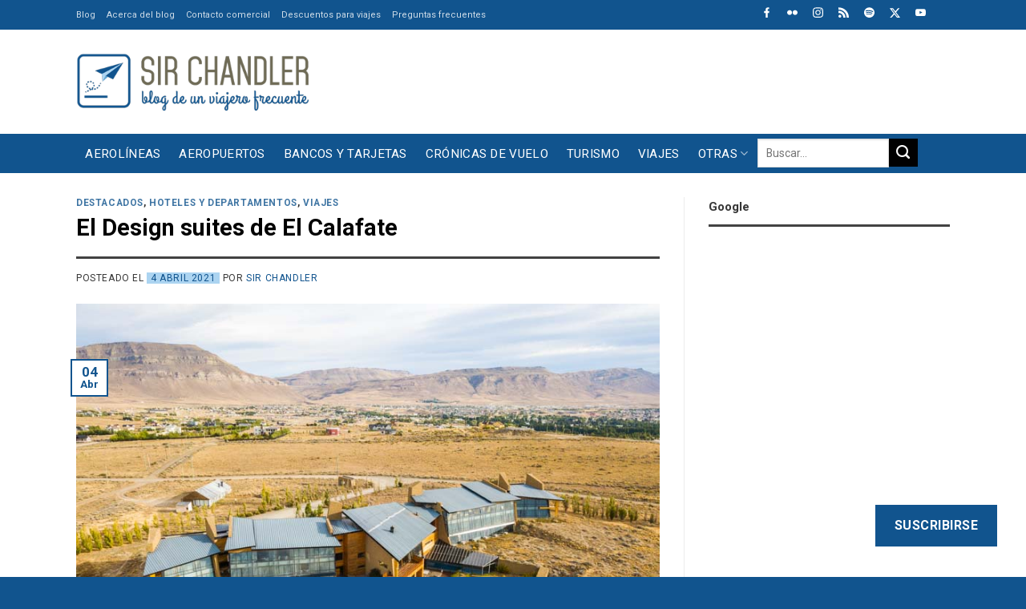

--- FILE ---
content_type: text/html; charset=UTF-8
request_url: https://www.sirchandler.com.ar/2021/04/el-design-hotel-de-el-calafate/
body_size: 41011
content:
<!DOCTYPE html>
<!--[if IE 9 ]> <html lang="es" class="ie9 loading-site no-js"> <![endif]-->
<!--[if IE 8 ]> <html lang="es" class="ie8 loading-site no-js"> <![endif]-->
<!--[if (gte IE 9)|!(IE)]><!--><html lang="es" class="loading-site no-js"> <!--<![endif]-->
<!--[if (gte IE 9)|!(IE)]><!--><!--<![endif]-->
<head>
	<meta charset="UTF-8" />
	<link rel="profile" href="https://gmpg.org/xfn/11" />

	<script>(function(html){html.className = html.className.replace(/\bno-js\b/,'js')})(document.documentElement);</script>
<meta name='robots' content='index, follow, max-image-preview:large, max-snippet:-1, max-video-preview:-1' />
	<style>img:is([sizes="auto" i], [sizes^="auto," i]) { contain-intrinsic-size: 3000px 1500px }</style>
	<meta name="viewport" content="width=device-width, initial-scale=1" />
	<!-- This site is optimized with the Yoast SEO Premium plugin v26.7 (Yoast SEO v26.7) - https://yoast.com/wordpress/plugins/seo/ -->
	<title>El Design suites de El Calafate - Sir Chandler</title>
	<link rel="canonical" href="https://www.sirchandler.com.ar/2021/04/el-design-hotel-de-el-calafate/" />
	<meta property="og:locale" content="es_ES" />
	<meta property="og:type" content="article" />
	<meta property="og:title" content="El Design suites de El Calafate" />
	<meta property="og:description" content="En febrero 2021 estuvimos dos noches en El Calafate, luego de las tres noche de El Chaltén. Esas dos noches la pasamos en el Design Suites, que también tiene hoteles con la misma marca en Salta, Bariloche y Buenos Aires Obviamente estas tomas las hice con el dron, y en esta de abajo se ve..." />
	<meta property="og:url" content="https://www.sirchandler.com.ar/2021/04/el-design-hotel-de-el-calafate/" />
	<meta property="og:site_name" content="Sir Chandler" />
	<meta property="article:published_time" content="2021-04-04T11:30:07+00:00" />
	<meta property="article:modified_time" content="2025-10-07T16:43:29+00:00" />
	<meta property="og:image" content="https://www.sirchandler.com.ar/wp-content/uploads/2021/04/1-design-hotel-calafate-0097.jpg" />
	<meta property="og:image:width" content="800" />
	<meta property="og:image:height" content="600" />
	<meta property="og:image:type" content="image/jpeg" />
	<meta name="author" content="Sir Chandler" />
	<meta name="twitter:card" content="summary_large_image" />
	<meta name="twitter:creator" content="@SirChandlerBlog" />
	<meta name="twitter:site" content="@SirChandlerBlog" />
	<meta name="twitter:label1" content="Escrito por" />
	<meta name="twitter:data1" content="Sir Chandler" />
	<meta name="twitter:label2" content="Tiempo de lectura" />
	<meta name="twitter:data2" content="5 minutos" />
	<script type="application/ld+json" class="yoast-schema-graph">{"@context":"https://schema.org","@graph":[{"@type":"Article","@id":"https://www.sirchandler.com.ar/2021/04/el-design-hotel-de-el-calafate/#article","isPartOf":{"@id":"https://www.sirchandler.com.ar/2021/04/el-design-hotel-de-el-calafate/"},"author":{"name":"Sir Chandler","@id":"https://www.sirchandler.com.ar/#/schema/person/3d16944b0f8a04f8482fff5f4fd759fb"},"headline":"El Design suites de El Calafate","datePublished":"2021-04-04T11:30:07+00:00","dateModified":"2025-10-07T16:43:29+00:00","mainEntityOfPage":{"@id":"https://www.sirchandler.com.ar/2021/04/el-design-hotel-de-el-calafate/"},"wordCount":526,"commentCount":24,"publisher":{"@id":"https://www.sirchandler.com.ar/#/schema/person/3d16944b0f8a04f8482fff5f4fd759fb"},"image":{"@id":"https://www.sirchandler.com.ar/2021/04/el-design-hotel-de-el-calafate/#primaryimage"},"thumbnailUrl":"https://www.sirchandler.com.ar/wp-content/uploads/2021/04/1-design-hotel-calafate-0097.jpg","keywords":["Desayuno","el calafate","hotel","trip 2021 FTE"],"articleSection":["Destacados","Hoteles y departamentos","Viajes"],"inLanguage":"es","potentialAction":[{"@type":"CommentAction","name":"Comment","target":["https://www.sirchandler.com.ar/2021/04/el-design-hotel-de-el-calafate/#respond"]}]},{"@type":"WebPage","@id":"https://www.sirchandler.com.ar/2021/04/el-design-hotel-de-el-calafate/","url":"https://www.sirchandler.com.ar/2021/04/el-design-hotel-de-el-calafate/","name":"El Design suites de El Calafate - Sir Chandler","isPartOf":{"@id":"https://www.sirchandler.com.ar/#website"},"primaryImageOfPage":{"@id":"https://www.sirchandler.com.ar/2021/04/el-design-hotel-de-el-calafate/#primaryimage"},"image":{"@id":"https://www.sirchandler.com.ar/2021/04/el-design-hotel-de-el-calafate/#primaryimage"},"thumbnailUrl":"https://www.sirchandler.com.ar/wp-content/uploads/2021/04/1-design-hotel-calafate-0097.jpg","datePublished":"2021-04-04T11:30:07+00:00","dateModified":"2025-10-07T16:43:29+00:00","breadcrumb":{"@id":"https://www.sirchandler.com.ar/2021/04/el-design-hotel-de-el-calafate/#breadcrumb"},"inLanguage":"es","potentialAction":[{"@type":"ReadAction","target":["https://www.sirchandler.com.ar/2021/04/el-design-hotel-de-el-calafate/"]}]},{"@type":"ImageObject","inLanguage":"es","@id":"https://www.sirchandler.com.ar/2021/04/el-design-hotel-de-el-calafate/#primaryimage","url":"https://www.sirchandler.com.ar/wp-content/uploads/2021/04/1-design-hotel-calafate-0097.jpg","contentUrl":"https://www.sirchandler.com.ar/wp-content/uploads/2021/04/1-design-hotel-calafate-0097.jpg","width":800,"height":600},{"@type":"BreadcrumbList","@id":"https://www.sirchandler.com.ar/2021/04/el-design-hotel-de-el-calafate/#breadcrumb","itemListElement":[{"@type":"ListItem","position":1,"name":"Portada","item":"https://www.sirchandler.com.ar/"},{"@type":"ListItem","position":2,"name":"Todos los post","item":"https://www.sirchandler.com.ar/blog/"},{"@type":"ListItem","position":3,"name":"El Design suites de El Calafate"}]},{"@type":"WebSite","@id":"https://www.sirchandler.com.ar/#website","url":"https://www.sirchandler.com.ar/","name":"Sir Chandler","description":"Blog de un viajero frecuente","publisher":{"@id":"https://www.sirchandler.com.ar/#/schema/person/3d16944b0f8a04f8482fff5f4fd759fb"},"potentialAction":[{"@type":"SearchAction","target":{"@type":"EntryPoint","urlTemplate":"https://www.sirchandler.com.ar/?s={search_term_string}"},"query-input":{"@type":"PropertyValueSpecification","valueRequired":true,"valueName":"search_term_string"}}],"inLanguage":"es"},{"@type":["Person","Organization"],"@id":"https://www.sirchandler.com.ar/#/schema/person/3d16944b0f8a04f8482fff5f4fd759fb","name":"Sir Chandler","image":{"@type":"ImageObject","inLanguage":"es","@id":"https://www.sirchandler.com.ar/#/schema/person/image/","url":"https://www.sirchandler.com.ar/wp-content/uploads/2021/10/blog-sirchandler.jpg","contentUrl":"https://www.sirchandler.com.ar/wp-content/uploads/2021/10/blog-sirchandler.jpg","width":1200,"height":628,"caption":"Sir Chandler"},"logo":{"@id":"https://www.sirchandler.com.ar/#/schema/person/image/"},"description":"Realizador de Cinesargentinos.com desde 1999. Trabajador de internet y redes sociales. Piloto privado de aviones con licencia (en desuso), fotógrafo amateur, viajero empedernido, usuario experimentado de bancos, comprador compulsivo de Amazon y evangelizador de promociones para viajar más por menos. Padre de dos niñas. Vivo en San Vicente... ¿qué más? Hago este blog desde el 2010 para volver a las raíces mías en internet, escribiendo sobre lo que se me canta y sin pensar si del otro lado lo leerán o no ;) Notas sobre viajes, aviones, internet y demás cosas es lo que me gusta publicar por ahora acá. Siempre respondo las consultas en el blog","sameAs":["https://www.instagram.com/sirchandler/","https://x.com/SirChandlerBlog","https://www.youtube.com/user/sirchandler"],"birthDate":"1974-02-05","url":"https://www.sirchandler.com.ar/author/admin/"}]}</script>
	<!-- / Yoast SEO Premium plugin. -->


<link rel='dns-prefetch' href='//cdn.jsdelivr.net' />
<link rel='dns-prefetch' href='//stats.wp.com' />
<link rel='dns-prefetch' href='//fonts.googleapis.com' />
<link rel='dns-prefetch' href='//jetpack.wordpress.com' />
<link rel='dns-prefetch' href='//s0.wp.com' />
<link rel='dns-prefetch' href='//public-api.wordpress.com' />
<link rel='dns-prefetch' href='//0.gravatar.com' />
<link rel='dns-prefetch' href='//1.gravatar.com' />
<link rel='dns-prefetch' href='//2.gravatar.com' />
<link href='https://fonts.gstatic.com' crossorigin rel='preconnect' />
<link rel='prefetch' href='https://www.sirchandler.com.ar/wp-content/themes/flatsome/assets/js/flatsome.js?ver=f2c57559524d9813afd4' />
<link rel='prefetch' href='https://www.sirchandler.com.ar/wp-content/themes/flatsome/assets/js/chunk.slider.js?ver=3.17.1' />
<link rel='prefetch' href='https://www.sirchandler.com.ar/wp-content/themes/flatsome/assets/js/chunk.popups.js?ver=3.17.1' />
<link rel='prefetch' href='https://www.sirchandler.com.ar/wp-content/themes/flatsome/assets/js/chunk.tooltips.js?ver=3.17.1' />
<link rel="alternate" type="application/rss+xml" title="Sir Chandler &raquo; Feed" href="https://www.sirchandler.com.ar/feed/" />
<link rel="alternate" type="application/rss+xml" title="Sir Chandler &raquo; Feed de los comentarios" href="https://www.sirchandler.com.ar/comments/feed/" />
<link rel="alternate" type="application/rss+xml" title="Sir Chandler &raquo; Comentario El Design suites de El Calafate del feed" href="https://www.sirchandler.com.ar/2021/04/el-design-hotel-de-el-calafate/feed/" />
<link rel='stylesheet' id='jetpack_related-posts-css' href='https://www.sirchandler.com.ar/wp-content/plugins/jetpack/modules/related-posts/related-posts.css' type='text/css' media='all' />
<style id='classic-theme-styles-inline-css' type='text/css'>
/*! This file is auto-generated */
.wp-block-button__link{color:#fff;background-color:#32373c;border-radius:9999px;box-shadow:none;text-decoration:none;padding:calc(.667em + 2px) calc(1.333em + 2px);font-size:1.125em}.wp-block-file__button{background:#32373c;color:#fff;text-decoration:none}
</style>
<link rel='stylesheet' id='wp-polls-css' href='https://www.sirchandler.com.ar/wp-content/plugins/wp-polls/polls-css.css' type='text/css' media='all' />
<style id='wp-polls-inline-css' type='text/css'>
.wp-polls .pollbar {
	margin: 1px;
	font-size: 6px;
	line-height: 8px;
	height: 8px;
	background-image: url('https://www.sirchandler.com.ar/wp-content/plugins/wp-polls/images/default/pollbg.gif');
	border: 1px solid #c8c8c8;
}

</style>
<link rel='stylesheet' id='parent-theme-css-css' href='https://www.sirchandler.com.ar/wp-content/themes/flatsome/style.css' type='text/css' media='all' />
<link rel='stylesheet' id='subscribe-floating-button-css-css' href='https://www.sirchandler.com.ar/wp-content/plugins/jetpack/modules/subscriptions/subscribe-floating-button/subscribe-floating-button.css' type='text/css' media='all' />
<link rel='stylesheet' id='taxopress-frontend-css-css' href='https://www.sirchandler.com.ar/wp-content/plugins/simple-tags/assets/frontend/css/frontend.css' type='text/css' media='all' />
<link rel='stylesheet' id='jetpack-subscriptions-css' href='https://www.sirchandler.com.ar/wp-content/plugins/jetpack/_inc/build/subscriptions/subscriptions.min.css' type='text/css' media='all' />
<link rel='stylesheet' id='flatsome-main-css' href='https://www.sirchandler.com.ar/wp-content/themes/flatsome/assets/css/flatsome.css' type='text/css' media='all' />
<style id='flatsome-main-inline-css' type='text/css'>
@font-face {
				font-family: "fl-icons";
				font-display: block;
				src: url(https://www.sirchandler.com.ar/wp-content/themes/flatsome/assets/css/icons/fl-icons.eot?v=3.17.1);
				src:
					url(https://www.sirchandler.com.ar/wp-content/themes/flatsome/assets/css/icons/fl-icons.eot#iefix?v=3.17.1) format("embedded-opentype"),
					url(https://www.sirchandler.com.ar/wp-content/themes/flatsome/assets/css/icons/fl-icons.woff2?v=3.17.1) format("woff2"),
					url(https://www.sirchandler.com.ar/wp-content/themes/flatsome/assets/css/icons/fl-icons.ttf?v=3.17.1) format("truetype"),
					url(https://www.sirchandler.com.ar/wp-content/themes/flatsome/assets/css/icons/fl-icons.woff?v=3.17.1) format("woff"),
					url(https://www.sirchandler.com.ar/wp-content/themes/flatsome/assets/css/icons/fl-icons.svg?v=3.17.1#fl-icons) format("svg");
			}
</style>
<link rel='stylesheet' id='flatsome-googlefonts-css' href='//fonts.googleapis.com/css?family=Roboto%3Aregular%2C700%2Cregular%2Cregular%2Cregular&#038;display=swap&#038;ver=3.9' type='text/css' media='all' />
<link rel='stylesheet' id='sharedaddy-css' href='https://www.sirchandler.com.ar/wp-content/plugins/jetpack/modules/sharedaddy/sharing.css' type='text/css' media='all' />
<link rel='stylesheet' id='social-logos-css' href='https://www.sirchandler.com.ar/wp-content/plugins/jetpack/_inc/social-logos/social-logos.min.css' type='text/css' media='all' />
<link rel="https://api.w.org/" href="https://www.sirchandler.com.ar/wp-json/" /><link rel="alternate" title="JSON" type="application/json" href="https://www.sirchandler.com.ar/wp-json/wp/v2/posts/75192" /><link rel="alternate" title="oEmbed (JSON)" type="application/json+oembed" href="https://www.sirchandler.com.ar/wp-json/oembed/1.0/embed?url=https%3A%2F%2Fwww.sirchandler.com.ar%2F2021%2F04%2Fel-design-hotel-de-el-calafate%2F" />
<link rel="alternate" title="oEmbed (XML)" type="text/xml+oembed" href="https://www.sirchandler.com.ar/wp-json/oembed/1.0/embed?url=https%3A%2F%2Fwww.sirchandler.com.ar%2F2021%2F04%2Fel-design-hotel-de-el-calafate%2F&#038;format=xml" />
<script>
(function (s, t, a, y, twenty, two) {
s.Stay22 = s.Stay22 || {};
// Just fill out your configs here
s.Stay22.params = {
  aid: "sirchandler",
}; 
  // Leave this part as-is;
  twenty = t.createElement(a);
  two = t.getElementsByTagName(a)[0];
  twenty.async = 1;
  twenty.src = y;
  two.parentNode.insertBefore(twenty, two);
})(window, document, "script", "https://scripts.stay22.com/letmeallez.js");
</script>
	<style>img#wpstats{display:none}</style>
		<style>.bg{opacity: 0; transition: opacity 1s; -webkit-transition: opacity 1s;} .bg-loaded{opacity: 1;}</style><link rel="icon" href="https://www.sirchandler.com.ar/wp-content/uploads/2017/03/cropped-cuadrado-grande-520-azul-32x32.gif" sizes="32x32" />
<link rel="icon" href="https://www.sirchandler.com.ar/wp-content/uploads/2017/03/cropped-cuadrado-grande-520-azul-192x192.gif" sizes="192x192" />
<link rel="apple-touch-icon" href="https://www.sirchandler.com.ar/wp-content/uploads/2017/03/cropped-cuadrado-grande-520-azul-180x180.gif" />
<meta name="msapplication-TileImage" content="https://www.sirchandler.com.ar/wp-content/uploads/2017/03/cropped-cuadrado-grande-520-azul-270x270.gif" />
<style id="custom-css" type="text/css">:root {--primary-color: #11548e;}.container-width, .full-width .ubermenu-nav, .container, .row{max-width: 1120px}.row.row-collapse{max-width: 1090px}.row.row-small{max-width: 1112.5px}.row.row-large{max-width: 1150px}.sticky-add-to-cart--active, #wrapper,#main,#main.dark{background-color: #ffffff}.flatsome-cookies {background-color: #010101}.header-main{height: 130px}#logo img{max-height: 130px}#logo{width:290px;}#logo img{padding:15px 0;}.stuck #logo img{padding:10px 0;}.header-bottom{min-height: 49px}.header-top{min-height: 30px}.transparent .header-main{height: 30px}.transparent #logo img{max-height: 30px}.has-transparent + .page-title:first-of-type,.has-transparent + #main > .page-title,.has-transparent + #main > div > .page-title,.has-transparent + #main .page-header-wrapper:first-of-type .page-title{padding-top: 110px;}.header.show-on-scroll,.stuck .header-main{height:70px!important}.stuck #logo img{max-height: 70px!important}.search-form{ width: 100%;}.header-bg-color {background-color: #ffffff}.header-bottom {background-color: #11548e}.top-bar-nav > li > a{line-height: 16px }.header-main .nav > li > a{line-height: 16px }.stuck .header-main .nav > li > a{line-height: 50px }.header-bottom-nav > li > a{line-height: 16px }@media (max-width: 549px) {.header-main{height: 90px}#logo img{max-height: 90px}}.main-menu-overlay{background-color: #ffffff}.nav-dropdown{font-size:100%}.header-top{background-color:#11548e!important;}/* Color */.accordion-title.active, .has-icon-bg .icon .icon-inner,.logo a, .primary.is-underline, .primary.is-link, .badge-outline .badge-inner, .nav-outline > li.active> a,.nav-outline >li.active > a, .cart-icon strong,[data-color='primary'], .is-outline.primary{color: #11548e;}/* Color !important */[data-text-color="primary"]{color: #11548e!important;}/* Background Color */[data-text-bg="primary"]{background-color: #11548e;}/* Background */.scroll-to-bullets a,.featured-title, .label-new.menu-item > a:after, .nav-pagination > li > .current,.nav-pagination > li > span:hover,.nav-pagination > li > a:hover,.has-hover:hover .badge-outline .badge-inner,button[type="submit"], .button.wc-forward:not(.checkout):not(.checkout-button), .button.submit-button, .button.primary:not(.is-outline),.featured-table .title,.is-outline:hover, .has-icon:hover .icon-label,.nav-dropdown-bold .nav-column li > a:hover, .nav-dropdown.nav-dropdown-bold > li > a:hover, .nav-dropdown-bold.dark .nav-column li > a:hover, .nav-dropdown.nav-dropdown-bold.dark > li > a:hover, .header-vertical-menu__opener ,.is-outline:hover, .tagcloud a:hover,.grid-tools a, input[type='submit']:not(.is-form), .box-badge:hover .box-text, input.button.alt,.nav-box > li > a:hover,.nav-box > li.active > a,.nav-pills > li.active > a ,.current-dropdown .cart-icon strong, .cart-icon:hover strong, .nav-line-bottom > li > a:before, .nav-line-grow > li > a:before, .nav-line > li > a:before,.banner, .header-top, .slider-nav-circle .flickity-prev-next-button:hover svg, .slider-nav-circle .flickity-prev-next-button:hover .arrow, .primary.is-outline:hover, .button.primary:not(.is-outline), input[type='submit'].primary, input[type='submit'].primary, input[type='reset'].button, input[type='button'].primary, .badge-inner{background-color: #11548e;}/* Border */.nav-vertical.nav-tabs > li.active > a,.scroll-to-bullets a.active,.nav-pagination > li > .current,.nav-pagination > li > span:hover,.nav-pagination > li > a:hover,.has-hover:hover .badge-outline .badge-inner,.accordion-title.active,.featured-table,.is-outline:hover, .tagcloud a:hover,blockquote, .has-border, .cart-icon strong:after,.cart-icon strong,.blockUI:before, .processing:before,.loading-spin, .slider-nav-circle .flickity-prev-next-button:hover svg, .slider-nav-circle .flickity-prev-next-button:hover .arrow, .primary.is-outline:hover{border-color: #11548e}.nav-tabs > li.active > a{border-top-color: #11548e}.widget_shopping_cart_content .blockUI.blockOverlay:before { border-left-color: #11548e }.woocommerce-checkout-review-order .blockUI.blockOverlay:before { border-left-color: #11548e }/* Fill */.slider .flickity-prev-next-button:hover svg,.slider .flickity-prev-next-button:hover .arrow{fill: #11548e;}/* Focus */.primary:focus-visible, .submit-button:focus-visible, button[type="submit"]:focus-visible { outline-color: #11548e!important; }/* Background Color */[data-icon-label]:after, .secondary.is-underline:hover,.secondary.is-outline:hover,.icon-label,.button.secondary:not(.is-outline),.button.alt:not(.is-outline), .badge-inner.on-sale, .button.checkout, .single_add_to_cart_button, .current .breadcrumb-step{ background-color:#010101; }[data-text-bg="secondary"]{background-color: #010101;}/* Color */.secondary.is-underline,.secondary.is-link, .secondary.is-outline,.stars a.active, .star-rating:before, .woocommerce-page .star-rating:before,.star-rating span:before, .color-secondary{color: #010101}/* Color !important */[data-text-color="secondary"]{color: #010101!important;}/* Border */.secondary.is-outline:hover{border-color:#010101}/* Focus */.secondary:focus-visible, .alt:focus-visible { outline-color: #010101!important; }.success.is-underline:hover,.success.is-outline:hover,.success{background-color: #acd4f1}.success-color, .success.is-link, .success.is-outline{color: #acd4f1;}.success-border{border-color: #acd4f1!important;}/* Color !important */[data-text-color="success"]{color: #acd4f1!important;}/* Background Color */[data-text-bg="success"]{background-color: #acd4f1;}.alert.is-underline:hover,.alert.is-outline:hover,.alert{background-color: #f4511e}.alert.is-link, .alert.is-outline, .color-alert{color: #f4511e;}/* Color !important */[data-text-color="alert"]{color: #f4511e!important;}/* Background Color */[data-text-bg="alert"]{background-color: #f4511e;}body{color: #363636}h1,h2,h3,h4,h5,h6,.heading-font{color: #010101;}body{font-size: 106%;}@media screen and (max-width: 549px){body{font-size: 100%;}}body{font-family: Roboto, sans-serif;}body {font-weight: 400;font-style: normal;}.nav > li > a {font-family: Roboto, sans-serif;}.mobile-sidebar-levels-2 .nav > li > ul > li > a {font-family: Roboto, sans-serif;}.nav > li > a,.mobile-sidebar-levels-2 .nav > li > ul > li > a {font-weight: 400;font-style: normal;}h1,h2,h3,h4,h5,h6,.heading-font, .off-canvas-center .nav-sidebar.nav-vertical > li > a{font-family: Roboto, sans-serif;}h1,h2,h3,h4,h5,h6,.heading-font,.banner h1,.banner h2 {font-weight: 700;font-style: normal;}.alt-font{font-family: Roboto, sans-serif;}.alt-font {font-weight: 400!important;font-style: normal!important;}.nav > li > a, .links > li > a{text-transform: none;}.section-title span{text-transform: none;}.header:not(.transparent) .top-bar-nav > li > a {color: #ffffff;}.header:not(.transparent) .top-bar-nav.nav > li > a:hover,.header:not(.transparent) .top-bar-nav.nav > li.active > a,.header:not(.transparent) .top-bar-nav.nav > li.current > a,.header:not(.transparent) .top-bar-nav.nav > li > a.active,.header:not(.transparent) .top-bar-nav.nav > li > a.current{color: #ffffff;}.top-bar-nav.nav-line-bottom > li > a:before,.top-bar-nav.nav-line-grow > li > a:before,.top-bar-nav.nav-line > li > a:before,.top-bar-nav.nav-box > li > a:hover,.top-bar-nav.nav-box > li.active > a,.top-bar-nav.nav-pills > li > a:hover,.top-bar-nav.nav-pills > li.active > a{color:#FFF!important;background-color: #ffffff;}.header:not(.transparent) .header-bottom-nav.nav > li > a{color: #ffffff;}a{color: #11548e;}a:hover{color: #010101;}.tagcloud a:hover{border-color: #010101;background-color: #010101;}.footer-1{background-color: #f0efef}.footer-2{background-color: #f0efef}.absolute-footer, html{background-color: #11548e}.nav-vertical-fly-out > li + li {border-top-width: 1px; border-top-style: solid;}/* Custom CSS */h3, h5{font-size: 1.1em !important;}h6 {font-size: 0.9em;line-height:1.2em}body {line-height: 1.4;}@media screen and (max-width: 549px) {.is-xxsmall{font-size: .8em;}.is-small, .is-small.button {font-size:.9em;}}/********** MENU ***************//*Sub-menu*/.nav-dropdown {padding:5px}.nav>li>a{font-size:0.9em;}/*Menu*/@media screen and (max-width:849px){#main-menu .nav>li>a{font-size:0.9em;}}/*Buscador*/.header-search-dropdown .nav-dropdown{left:-140px !important;}.nav.nav-small>li>a{font-size:11px !important;}/************ BLOG ************//*Blog*/.search .page-wrapper, .archive .page-wrapper{padding-top:0px;} /*Barra lateral*/.post-sidebar .widget>ul>li{font-size: 0.9em;}.single-post .box-shadow-1,.single-post .box-shadow-2{box-shadow: none;}/*Iconos*/.fl:before{font-family: 'fl-icons';}.label-new.menu-item > a:after{content:"Nuevo";}.label-hot.menu-item > a:after{content:"Caliente";}.label-sale.menu-item > a:after{content:"Oferta";}.label-popular.menu-item > a:after{content:"Populares";}</style>		<style type="text/css" id="wp-custom-css">
			/*MENU***/
.nav-box > li.active > a{background-color:transparent !important; }
.nav-box > li > a:hover {background-color: #ededed !important;color: #11548E !important; padding-top:10px !important;padding-bottom:10px !important;text-transform: uppercase !important;}
.nav-box > li > a{text-transform: uppercase !important;}
.nav-dropdown a{color: #000 !important;}
.nav-dropdown a:hover{color: #f4511e !important;}
.icon-menu:before{color: #11548E !important;}
@media screen and (max-width: 767px){.icon-search:before {color: #6E6A55 !important;}}

.searchform {max-width: 200px !important;max-height:26px !important;margin-bottom:10px !important;}
.searchform-wrapper {float:right !important;}

.iconosredes .icon-box {display: inline-block !important;margin-left:15px; max-width:13px;margin-top:5px;margin-bottom:-8px}

@media screen and (max-width: 767px) {.header-bottom {background-color: #fff !important;}}


@media screen and (min-width: 850px){
.single-post .large-9.col {
    flex-basis: 68.5%;
    max-width: 68.5%;}}

@media screen and (min-width: 850px){
.single-post .large-3.post-sidebar {
    flex-basis: 31.5%;
    max-width: 31.5%;}}

@media screen and (min-width: 850px){
.page-id-84650 .large-9.col {
    flex-basis: 68.5%;
    max-width: 68.5%;}}

@media screen and (min-width: 850px){
.page-id-84650 .large-3 {
    flex-basis: 31.5%;
    max-width: 31.5%;}}

@media screen and (min-width: 850px){
.page-id-31370 .large-9.col {
    flex-basis: 68.5%;
    max-width: 68.5%;}}

@media screen and (min-width: 850px){
.page-id-31370 .large-3 {
    flex-basis: 31.5%;
    max-width: 31.5%;}}

@media screen and (min-width: 850px){
.page-id-31370 .large-9.col {
    flex-basis: 68.5%;
    max-width: 68.5%;}}

@media screen and (min-width: 850px){
.page-id-31370 .large-3 {
    flex-basis: 31.5%;
    max-width: 31.5%;}}

@media screen and (min-width: 850px){
.page-id-82275 .large-9.col {
    flex-basis: 68.5%;
    max-width: 68.5%;}}

@media screen and (min-width: 850px){
.page-id-82275 .large-3 {
    flex-basis: 31.5%;
    max-width: 31.5%;}}

@media screen and (min-width: 850px){
.page-id-82806 .large-9.col {
    flex-basis: 68.5%;
    max-width: 68.5%;}}

@media screen and (min-width: 850px){
.page-id-82806 .large-3 {
    flex-basis: 31.5%;
    max-width: 31.5%;}}


/***POSTS***/

.tag-label {font-weight:400 !important;background-color: rgba(0, 0, 0, 0.715) !important;}
.tag-label:hover {background-color: #4db2ec !important;}
.box-blog-post .is-divider{display:none !important;}

.archive .page-title {display:none !important;}
.search .search-results .page-title {display:block !important;}
 .search-results .page-title {padding-top:20px !important;}


.archive-page-header  {background-color: #E7E7E7 !important;margin-bottom: 20px !important;margin-top:0px !important;}
.archive-page-header  .col {padding-bottom:10px !important;}

@media screen and (min-width: 850px){
.archive .large-9.col {
    flex-basis: 68.5%;
    max-width: 68.5%;margin-top:25px !important;}}

@media screen and (min-width: 850px){
.archive .large-3.post-sidebar {
    flex-basis: 31.5%;
    max-width: 31.5%;}}

.entry-date{background-color: #ACD4F1 !important;padding-left:5px;padding-right:5px;}

.archive .is-large {font-size:18px !important; font-weight:600 !important;padding-bottom: 15px !important;}

.archive-page-header .row {margin-top:0px !important;}

.archive .col.post-item{
    padding: 0 15px 5px;}

/****HOME***/

.tituloshome h4 a {margin-bottom:0px !important;width:16% !important;padding-left:10px !important;padding-right:10px !important; padding-top: 6px !important; padding-bottom: 6px !important;font-size:14px;background-color: #424242 !important; color :#fff !important;}
.tituloshome h4 {margin-bottom:0px !important;}

.tituloamarillo h4 {margin-bottom:0px !important;width:25% !important;padding-left:10px !important;padding-right:10px !important; padding-top: 6px !important; padding-bottom: 6px !important;font-size:14px;background-color: #eded17 !important; color :#000 !important;}
.tituloamarillo .is-divider {background-color: #eded17 !important; max-width: 100% !important;}

@media screen and (max-width: 767px){.tituloamarillo h4 {margin-bottom:0px !important;width:50% !important;padding-left:10px !important;padding-right:10px !important; padding-top: 6px !important; padding-bottom: 6px !important;font-size:14px;background-color: #eded17 !important; color :#000 !important;}.tituloamarillo .is-divider {background-color: #eded17 !important; max-width: 100% !important;}}

.ultimasn h5 {font-size: 20px !important;color: #111 !important;}
.ultimasn .from_the_blog_excerpt p {font-size: 13px !important;color: #767676 !important;}

.ultimasn .cat-label:hover {background-color:  #11548E !important; }

@media screen and (max-width: 767px){.postmini h5 {font-size:20px !important;padding-top:15px !important;padding-bottom:10px !important;}}
@media screen and (max-width: 767px){.postmini .box-text {padding-left:0px !important;}}
@media screen and (min-width: 768px){.postmini h5 {font-size:14px !important;}}
.postmini .box-vertical .box-image {vertical-align:top !important;}

.is-divider {background-color: #424242 !important; max-width: 100% !important;}
span.widget-title {text-transform: none !important;}

.from_the_blog_comments {font-weight:600 !important;color: #000 !important;}

@media screen and (max-width: 767px){.is-small {font-size:1em !important;padding-bottom:10px !important;}.box-text p {font-size:15px !important;}}
	@media screen and (min-width: 768px){.post-meta .is-small {font-size:1em !important;}}

@media screen and (min-width: 768px){.titulocolu h5 {font-size:12px !important;}}

.ultimasn .cat-label{margin-top: 10px !important;}

.widget li {list-style:disc !important;margin-bottom:0px !important;}

.archive .is-large {font-size:16px !important;text-align:left !important;}
.archive .from_the_blog_excerpt  {font-size:15px !important;text-align:left !important;margin-bottom:10px !important;}

.from_the_blog_comments {font-size:12px !important;text-align:left !important;}

@media screen and (min-width: 850px){.barrahome {
    flex-basis: 30% !important;
    max-width: 30% !important;}}
@media screen and (min-width: 850px){.cuerpohome {
    flex-basis: 70% !important;
    max-width: 70% !important;}}

/****CELULAR****/
@media screen and (max-width: 767px){.solopc {display:none !important;}}

/******SIDEBAR****/
span.widget-title{font-size:15px !important;letter-spacing:0px !important;}

/****FOOTER****/
.titulosfooter h4 {margin-bottom:0px !important;width:80% !important;padding-left:10px !important;padding-right:10px !important; padding-top: 6px !important; padding-bottom: 6px !important;font-size:14px;background-color: #424242 !important; color :#fff !important;}
.titulosfooter h4 {margin-bottom:0px !important;}

.is-small, .is-small.button {
 font-weight: bold;}

@media screen and (max-width:499px){
.single-post iframe {
    max-width: -webkit-fill-available !important;
	}}
@media screen and (max-width:499px){
	.comment-meta .reply.pull-right{float:left !important;}
	.comment-meta .pull-left{float:right !important;margin-bottom:10px;}

}
		</style>
		<!-- Google tag (gtag.js) --> <script async src="https://www.googletagmanager.com/gtag/js?id=G-R9BWZHP855"></script> <script> window.dataLayer = window.dataLayer || []; function gtag(){dataLayer.push(arguments);} gtag('js', new Date()); gtag('config', 'G-R9BWZHP855'); </script>
</head>

<body class="wp-singular post-template-default single single-post postid-75192 single-format-standard wp-theme-flatsome wp-child-theme-flatsome-child full-width lightbox nav-dropdown-has-arrow nav-dropdown-has-shadow nav-dropdown-has-border">


<a class="skip-link screen-reader-text" href="#main">Saltar al contenido</a>

<div id="wrapper">

	
	<header id="header" class="header has-sticky sticky-jump sticky-hide-on-scroll">
		<div class="header-wrapper">
			<div id="top-bar" class="header-top hide-for-sticky nav-dark hide-for-medium">
    <div class="flex-row container">
      <div class="flex-col hide-for-medium flex-left">
          <ul class="nav nav-left medium-nav-center nav-small  nav-">
              <li id="menu-item-99516" class="menu-item menu-item-type-post_type menu-item-object-page menu-item-home menu-item-99516 menu-item-design-default"><a href="https://www.sirchandler.com.ar/" class="nav-top-link">Blog</a></li>
<li id="menu-item-99517" class="menu-item menu-item-type-post_type menu-item-object-page menu-item-99517 menu-item-design-default"><a href="https://www.sirchandler.com.ar/acerca-del-blog/" class="nav-top-link">Acerca del blog</a></li>
<li id="menu-item-99518" class="menu-item menu-item-type-post_type menu-item-object-page menu-item-99518 menu-item-design-default"><a href="https://www.sirchandler.com.ar/publicidad-en-el-blog/" class="nav-top-link">Contacto comercial</a></li>
<li id="menu-item-99519" class="menu-item menu-item-type-post_type menu-item-object-page menu-item-99519 menu-item-design-default"><a href="https://www.sirchandler.com.ar/descuentos/" class="nav-top-link">Descuentos para viajes</a></li>
<li id="menu-item-99520" class="menu-item menu-item-type-post_type menu-item-object-page menu-item-99520 menu-item-design-default"><a href="https://www.sirchandler.com.ar/preguntas-frecuentes/" class="nav-top-link">Preguntas frecuentes</a></li>
          </ul>
      </div>

      <div class="flex-col hide-for-medium flex-center">
          <ul class="nav nav-center nav-small  nav-">
                        </ul>
      </div>

      <div class="flex-col hide-for-medium flex-right">
         <ul class="nav top-bar-nav nav-right nav-small  nav-">
              <li class="header-block"><div class="header-block-block-1">	<section class="section iconosredes" id="section_649162240">
		<div class="bg section-bg fill bg-fill  bg-loaded" >

			
			
			

		</div>

		

		<div class="section-content relative">
			


	<a class="plain" href="https://www.facebook.com/SirChandler" target="_blank" rel="noopener noreferrer" >	<div class="icon-box featured-box icon-box-top text-left"  >
					<div class="icon-box-img" style="width: 20px">
				<div class="icon">
					<div class="icon-inner" style="color:rgb(255, 255, 255);">
						<?xml version="1.0" encoding="UTF-8" standalone="no"?>
<!-- Uploaded to: SVG Repo, www.svgrepo.com, Generator: SVG Repo Mixer Tools -->
<svg width="800px" height="800px" viewBox="-5 0 20 20" version="1.1" xmlns="http://www.w3.org/2000/svg" xmlns:xlink="http://www.w3.org/1999/xlink">
    
    <title>facebook [#176]</title>
    <desc>Created with Sketch.</desc>
    <defs>

</defs>
    <g id="Page-1" stroke="none" stroke-width="1" fill="none" fill-rule="evenodd">
        <g id="Dribbble-Light-Preview" transform="translate(-385.000000, -7399.000000)" fill="#000000">
            <g id="icons" transform="translate(56.000000, 160.000000)">
                <path d="M335.821282,7259 L335.821282,7250 L338.553693,7250 L339,7246 L335.821282,7246 L335.821282,7244.052 C335.821282,7243.022 335.847593,7242 337.286884,7242 L338.744689,7242 L338.744689,7239.14 C338.744689,7239.097 337.492497,7239 336.225687,7239 C333.580004,7239 331.923407,7240.657 331.923407,7243.7 L331.923407,7246 L329,7246 L329,7250 L331.923407,7250 L331.923407,7259 L335.821282,7259 Z" id="facebook-[#176]">

</path>
            </g>
        </g>
    </g>
</svg>					</div>
				</div>
			</div>
				<div class="icon-box-text last-reset">
									


		</div>
	</div>
	</a>
	

	<a class="plain" href="https://www.flickr.com/photos/sirchandler/" target="_blank" rel="noopener noreferrer" >	<div class="icon-box featured-box icon-box-top text-left"  >
					<div class="icon-box-img" style="width: 20px">
				<div class="icon">
					<div class="icon-inner" style="color:rgb(255, 255, 255);">
						<?xml version="1.0" encoding="iso-8859-1"?>
<!DOCTYPE svg PUBLIC "-//W3C//DTD SVG 1.1//EN" "http://www.w3.org/Graphics/SVG/1.1/DTD/svg11.dtd">
<!-- Uploaded to: SVG Repo, www.svgrepo.com, Generator: SVG Repo Mixer Tools -->
<svg fill="#000000"  version="1.1" xmlns="http://www.w3.org/2000/svg" xmlns:xlink="http://www.w3.org/1999/xlink"  width="800px"
	 height="800px" viewBox="0 0 512 512" xml:space="preserve">

<g id="7935ec95c421cee6d86eb22ecd11c178">

<path style="display: inline;" d="M242.549,256c0,66.844-54.182,121.026-121.025,121.026C54.682,377.025,0.5,322.844,0.5,256
		c0-66.843,54.182-121.024,121.024-121.024C188.368,134.975,242.549,189.157,242.549,256z M390.475,134.975
		c-66.843,0-121.024,54.182-121.024,121.024c0,66.844,54.182,121.026,121.024,121.026c66.844,0,121.025-54.182,121.025-121.026
		C511.5,189.157,457.318,134.975,390.475,134.975z">

</path>

</g>

</svg>					</div>
				</div>
			</div>
				<div class="icon-box-text last-reset">
									


		</div>
	</div>
	</a>
	

	<a class="plain" href="https://www.instagram.com/sirchandler/" target="_blank" rel="noopener noreferrer" >	<div class="icon-box featured-box icon-box-top text-left"  >
					<div class="icon-box-img" style="width: 20px">
				<div class="icon">
					<div class="icon-inner" style="color:rgb(255, 255, 255);">
						<?xml version="1.0" encoding="UTF-8" standalone="no"?>
<!-- Uploaded to: SVG Repo, www.svgrepo.com, Generator: SVG Repo Mixer Tools -->
<svg width="800px" height="800px" viewBox="0 0 20 20" version="1.1" xmlns="http://www.w3.org/2000/svg" xmlns:xlink="http://www.w3.org/1999/xlink">
    
    <title>instagram [#167]</title>
    <desc>Created with Sketch.</desc>
    <defs>

</defs>
    <g id="Page-1" stroke="none" stroke-width="1" fill="none" fill-rule="evenodd">
        <g id="Dribbble-Light-Preview" transform="translate(-340.000000, -7439.000000)" fill="#000000">
            <g id="icons" transform="translate(56.000000, 160.000000)">
                <path d="M289.869652,7279.12273 C288.241769,7279.19618 286.830805,7279.5942 285.691486,7280.72871 C284.548187,7281.86918 284.155147,7283.28558 284.081514,7284.89653 C284.035742,7285.90201 283.768077,7293.49818 284.544207,7295.49028 C285.067597,7296.83422 286.098457,7297.86749 287.454694,7298.39256 C288.087538,7298.63872 288.809936,7298.80547 289.869652,7298.85411 C298.730467,7299.25511 302.015089,7299.03674 303.400182,7295.49028 C303.645956,7294.859 303.815113,7294.1374 303.86188,7293.08031 C304.26686,7284.19677 303.796207,7282.27117 302.251908,7280.72871 C301.027016,7279.50685 299.5862,7278.67508 289.869652,7279.12273 M289.951245,7297.06748 C288.981083,7297.0238 288.454707,7296.86201 288.103459,7296.72603 C287.219865,7296.3826 286.556174,7295.72155 286.214876,7294.84312 C285.623823,7293.32944 285.819846,7286.14023 285.872583,7284.97693 C285.924325,7283.83745 286.155174,7282.79624 286.959165,7281.99226 C287.954203,7280.99968 289.239792,7280.51332 297.993144,7280.90837 C299.135448,7280.95998 300.179243,7281.19026 300.985224,7281.99226 C301.980262,7282.98483 302.473801,7284.28014 302.071806,7292.99991 C302.028024,7293.96767 301.865833,7294.49274 301.729513,7294.84312 C300.829003,7297.15085 298.757333,7297.47145 289.951245,7297.06748 M298.089663,7283.68956 C298.089663,7284.34665 298.623998,7284.88065 299.283709,7284.88065 C299.943419,7284.88065 300.47875,7284.34665 300.47875,7283.68956 C300.47875,7283.03248 299.943419,7282.49847 299.283709,7282.49847 C298.623998,7282.49847 298.089663,7283.03248 298.089663,7283.68956 M288.862673,7288.98792 C288.862673,7291.80286 291.150266,7294.08479 293.972194,7294.08479 C296.794123,7294.08479 299.081716,7291.80286 299.081716,7288.98792 C299.081716,7286.17298 296.794123,7283.89205 293.972194,7283.89205 C291.150266,7283.89205 288.862673,7286.17298 288.862673,7288.98792 M290.655732,7288.98792 C290.655732,7287.16159 292.140329,7285.67967 293.972194,7285.67967 C295.80406,7285.67967 297.288657,7287.16159 297.288657,7288.98792 C297.288657,7290.81525 295.80406,7292.29716 293.972194,7292.29716 C292.140329,7292.29716 290.655732,7290.81525 290.655732,7288.98792" id="instagram-[#167]">

</path>
            </g>
        </g>
    </g>
</svg>					</div>
				</div>
			</div>
				<div class="icon-box-text last-reset">
									


		</div>
	</div>
	</a>
	

	<a class="plain" href="https://www.sirchandler.com.ar/feed/" target="_blank" rel="noopener noreferrer" >	<div class="icon-box featured-box icon-box-top text-left"  >
					<div class="icon-box-img" style="width: 20px">
				<div class="icon">
					<div class="icon-inner" style="color:rgb(255, 255, 255);">
						<?xml version="1.0" encoding="utf-8"?><!-- Uploaded to: SVG Repo, www.svgrepo.com, Generator: SVG Repo Mixer Tools -->
<svg fill="#000000" width="800px" height="800px" viewBox="0 0 1920 1920" xmlns="http://www.w3.org/2000/svg">
    <path d="M53.333 628.96c682.454 0 1237.76 555.2 1237.76 1237.76v53.333H882.24v-53.333c0-457.067-371.84-828.907-828.907-828.907H0V628.96Zm0-628.96C1082.56 0 1920 837.44 1920 1866.667V1920h-408.853v-53.333c0-803.84-653.974-1457.814-1457.814-1457.814H0V0ZM267.19 1386.667c146.774 0 266.134 119.36 266.134 266.133 0 146.773-119.36 266.24-266.134 266.24S.95 1799.573.95 1652.8c0-146.773 119.467-266.133 266.24-266.133Z" fill-rule="evenodd"/>
</svg>					</div>
				</div>
			</div>
				<div class="icon-box-text last-reset">
									


		</div>
	</div>
	</a>
	

	<a class="plain" href="https://open.spotify.com/show/5mF10259IijJHRlUI5ycpc" target="_blank" rel="noopener noreferrer" >	<div class="icon-box featured-box icon-box-top text-left"  >
					<div class="icon-box-img" style="width: 20px">
				<div class="icon">
					<div class="icon-inner" style="color:rgb(255, 255, 255);">
						<?xml version="1.0" encoding="UTF-8" standalone="no"?>
<!-- Uploaded to: SVG Repo, www.svgrepo.com, Generator: SVG Repo Mixer Tools -->
<svg width="800px" height="800px" viewBox="0 0 20 20" version="1.1" xmlns="http://www.w3.org/2000/svg" xmlns:xlink="http://www.w3.org/1999/xlink">
    
    <title>spotify [#162]</title>
    <desc>Created with Sketch.</desc>
    <defs>

</defs>
    <g id="Page-1" stroke="none" stroke-width="1" fill="none" fill-rule="evenodd">
        <g id="Dribbble-Light-Preview" transform="translate(-140.000000, -7479.000000)" fill="#000000">
            <g id="icons" transform="translate(56.000000, 160.000000)">
                <path d="M99.915,7327.865 C96.692,7325.951 91.375,7325.775 88.297,7326.709 C87.803,7326.858 87.281,7326.58 87.131,7326.085 C86.981,7325.591 87.26,7325.069 87.754,7324.919 C91.287,7323.846 97.159,7324.053 100.87,7326.256 C101.314,7326.52 101.46,7327.094 101.196,7327.538 C100.934,7327.982 100.358,7328.129 99.915,7327.865 L99.915,7327.865 Z M99.81,7330.7 C99.584,7331.067 99.104,7331.182 98.737,7330.957 C96.05,7329.305 91.952,7328.827 88.773,7329.792 C88.36,7329.916 87.925,7329.684 87.8,7329.272 C87.676,7328.86 87.908,7328.425 88.32,7328.3 C91.951,7327.198 96.466,7327.732 99.553,7329.629 C99.92,7329.854 100.035,7330.334 99.81,7330.7 L99.81,7330.7 Z M98.586,7333.423 C98.406,7333.717 98.023,7333.81 97.729,7333.63 C95.381,7332.195 92.425,7331.871 88.944,7332.666 C88.609,7332.743 88.274,7332.533 88.198,7332.197 C88.121,7331.862 88.33,7331.528 88.667,7331.451 C92.476,7330.58 95.743,7330.955 98.379,7332.566 C98.673,7332.746 98.766,7333.129 98.586,7333.423 L98.586,7333.423 Z M94,7319 C88.477,7319 84,7323.477 84,7329 C84,7334.523 88.477,7339 94,7339 C99.523,7339 104,7334.523 104,7329 C104,7323.478 99.523,7319.001 94,7319.001 L94,7319 Z" id="spotify-[#162]">

</path>
            </g>
        </g>
    </g>
</svg>					</div>
				</div>
			</div>
				<div class="icon-box-text last-reset">
									


		</div>
	</div>
	</a>
	

	<a class="plain" href="https://twitter.com/sirchandlerblog" target="_blank" rel="noopener noreferrer" >	<div class="icon-box featured-box iconx icon-box-top text-left"  >
					<div class="icon-box-img" style="width: 20px">
				<div class="icon">
					<div class="icon-inner" style="color:rgb(255, 255, 255);">
						<?xml version="1.0" encoding="utf-8"?><svg xmlns="http://www.w3.org/2000/svg" shape-rendering="geometricPrecision" text-rendering="geometricPrecision" image-rendering="optimizeQuality" fill-rule="evenodd" clip-rule="evenodd" viewBox="0 0 512 462.799"><path fill-rule="nonzero" d="M403.229 0h78.506L310.219 196.04 512 462.799H354.002L230.261 301.007 88.669 462.799h-78.56l183.455-209.683L0 0h161.999l111.856 147.88L403.229 0zm-27.556 415.805h43.505L138.363 44.527h-46.68l283.99 371.278z"/></svg>					</div>
				</div>
			</div>
				<div class="icon-box-text last-reset">
									


		</div>
	</div>
	</a>
	

	<a class="plain" href="https://www.youtube.com/user/sirchandler?sub_confirmation=1" target="_blank" rel="noopener noreferrer" >	<div class="icon-box featured-box icon-box-top text-left"  >
					<div class="icon-box-img" style="width: 20px">
				<div class="icon">
					<div class="icon-inner" style="color:rgb(255, 255, 255);">
						<?xml version="1.0" encoding="UTF-8" standalone="no"?>
<!-- Uploaded to: SVG Repo, www.svgrepo.com, Generator: SVG Repo Mixer Tools -->
<svg width="800px" height="800px" viewBox="0 -3 20 20" version="1.1" xmlns="http://www.w3.org/2000/svg" xmlns:xlink="http://www.w3.org/1999/xlink">
    
    <title>youtube [#168]</title>
    <desc>Created with Sketch.</desc>
    <defs>

</defs>
    <g id="Page-1" stroke="none" stroke-width="1" fill="none" fill-rule="evenodd">
        <g id="Dribbble-Light-Preview" transform="translate(-300.000000, -7442.000000)" fill="#000000">
            <g id="icons" transform="translate(56.000000, 160.000000)">
                <path d="M251.988432,7291.58588 L251.988432,7285.97425 C253.980638,7286.91168 255.523602,7287.8172 257.348463,7288.79353 C255.843351,7289.62824 253.980638,7290.56468 251.988432,7291.58588 M263.090998,7283.18289 C262.747343,7282.73013 262.161634,7282.37809 261.538073,7282.26141 C259.705243,7281.91336 248.270974,7281.91237 246.439141,7282.26141 C245.939097,7282.35515 245.493839,7282.58153 245.111335,7282.93357 C243.49964,7284.42947 244.004664,7292.45151 244.393145,7293.75096 C244.556505,7294.31342 244.767679,7294.71931 245.033639,7294.98558 C245.376298,7295.33761 245.845463,7295.57995 246.384355,7295.68865 C247.893451,7296.0008 255.668037,7296.17532 261.506198,7295.73552 C262.044094,7295.64178 262.520231,7295.39147 262.895762,7295.02447 C264.385932,7293.53455 264.28433,7285.06174 263.090998,7283.18289" id="youtube-[#168]">

</path>
            </g>
        </g>
    </g>
</svg>					</div>
				</div>
			</div>
				<div class="icon-box-text last-reset">
									


		</div>
	</div>
	</a>
	

		</div>

		
<style>
#section_649162240 {
  padding-top: 0px;
  padding-bottom: 0px;
}
</style>
	</section>
	</div></li>          </ul>
      </div>

      
    </div>
</div>
<div id="masthead" class="header-main hide-for-sticky nav-dark">
      <div class="header-inner flex-row container logo-left medium-logo-left" role="navigation">

          <!-- Logo -->
          <div id="logo" class="flex-col logo">
            
<!-- Header logo -->
<a href="https://www.sirchandler.com.ar/" title="Sir Chandler - Blog de un viajero frecuente" rel="home">
		<img width="390" height="96" src="https://www.sirchandler.com.ar/wp-content/uploads/2020/07/logo.gif" class="header_logo header-logo" alt="Sir Chandler"/><img  width="390" height="96" src="https://www.sirchandler.com.ar/wp-content/uploads/2020/07/logo.gif" class="header-logo-dark" alt="Sir Chandler"/></a>
          </div>

          <!-- Mobile Left Elements -->
          <div class="flex-col show-for-medium flex-left">
            <ul class="mobile-nav nav nav-left ">
                          </ul>
          </div>

          <!-- Left Elements -->
          <div class="flex-col hide-for-medium flex-left
            flex-grow">
            <ul class="header-nav header-nav-main nav nav-left  nav-box nav-spacing-large nav-uppercase" >
                          </ul>
          </div>

          <!-- Right Elements -->
          <div class="flex-col hide-for-medium flex-right">
            <ul class="header-nav header-nav-main nav nav-right  nav-box nav-spacing-large nav-uppercase">
              <li class="html custom html_topbar_left"><script async src="//pagead2.googlesyndication.com/pagead/js/adsbygoogle.js"></script>
<ins class="adsbygoogle"
   style="display:inline-block;width:728px;height:90px"
   data-ad-client="ca-pub-1460450054514493"
   data-ad-slot="8056194524"></ins>
<script>
(adsbygoogle = window.adsbygoogle || []).push({});
</script></li>            </ul>
          </div>

          <!-- Mobile Right Elements -->
          <div class="flex-col show-for-medium flex-right">
            <ul class="mobile-nav nav nav-right ">
              <li class="header-search header-search-dropdown has-icon has-dropdown menu-item-has-children">
		<a href="#" aria-label="Search" class="is-small"><i class="icon-search" ></i></a>
		<ul class="nav-dropdown nav-dropdown-default">
	 	<li class="header-search-form search-form html relative has-icon">
	<div class="header-search-form-wrapper">
		<div class="searchform-wrapper ux-search-box relative is-normal"><form method="get" class="searchform" action="https://www.sirchandler.com.ar/" role="search">
		<div class="flex-row relative">
			<div class="flex-col flex-grow">
	   	   <input type="search" class="search-field mb-0" name="s" value="" id="s" placeholder="Buscar..." />
			</div>
			<div class="flex-col">
				<button type="submit" class="ux-search-submit submit-button secondary button icon mb-0" aria-label="Enviar">
					<i class="icon-search" ></i>				</button>
			</div>
		</div>
    <div class="live-search-results text-left z-top"></div>
</form>
</div>	</div>
</li>
	</ul>
</li>
<li class="nav-icon has-icon">
  		<a href="#" data-open="#main-menu" data-pos="right" data-bg="main-menu-overlay" data-color="" class="is-small" aria-label="Menú" aria-controls="main-menu" aria-expanded="false">

		  <i class="icon-menu" ></i>
		  		</a>
	</li>
            </ul>
          </div>

      </div>

      </div>
<div id="wide-nav" class="header-bottom wide-nav nav-dark hide-for-medium">
    <div class="flex-row container">

                        <div class="flex-col hide-for-medium flex-left">
                <ul class="nav header-nav header-bottom-nav nav-left  nav-box nav-size-medium nav-uppercase">
                    <li id="menu-item-19640" class="menu-item menu-item-type-taxonomy menu-item-object-category menu-item-19640 menu-item-design-default"><a href="https://www.sirchandler.com.ar/category/aerolineas/" class="nav-top-link">Aerolíneas</a></li>
<li id="menu-item-71233" class="menu-item menu-item-type-taxonomy menu-item-object-category menu-item-71233 menu-item-design-default"><a href="https://www.sirchandler.com.ar/category/aeropuertos/" class="nav-top-link">Aeropuertos</a></li>
<li id="menu-item-18310" class="menu-item menu-item-type-taxonomy menu-item-object-category menu-item-18310 menu-item-design-default"><a href="https://www.sirchandler.com.ar/category/bancos-tarjetas-credito/" class="nav-top-link">Bancos y tarjetas</a></li>
<li id="menu-item-18511" class="menu-item menu-item-type-taxonomy menu-item-object-category menu-item-18511 menu-item-design-default"><a href="https://www.sirchandler.com.ar/category/cronica-de-vuelo/" class="nav-top-link">Crónicas de vuelo</a></li>
<li id="menu-item-70449" class="menu-item menu-item-type-taxonomy menu-item-object-category menu-item-70449 menu-item-design-default"><a href="https://www.sirchandler.com.ar/category/turismo-en-general/" class="nav-top-link">Turismo</a></li>
<li id="menu-item-18305" class="menu-item menu-item-type-taxonomy menu-item-object-category current-post-ancestor current-menu-parent current-post-parent menu-item-18305 active menu-item-design-default"><a href="https://www.sirchandler.com.ar/category/viajes/" class="nav-top-link">Viajes</a></li>
<li id="menu-item-70445" class="menu-item menu-item-type-taxonomy menu-item-object-category menu-item-has-children menu-item-70445 menu-item-design-default has-dropdown"><a href="https://www.sirchandler.com.ar/category/otras/" class="nav-top-link" aria-expanded="false" aria-haspopup="menu">Otras<i class="icon-angle-down" ></i></a>
<ul class="sub-menu nav-dropdown nav-dropdown-default">
	<li id="menu-item-71359" class="menu-item menu-item-type-taxonomy menu-item-object-category menu-item-71359"><a href="https://www.sirchandler.com.ar/category/autos/">Autos</a></li>
	<li id="menu-item-18306" class="menu-item menu-item-type-taxonomy menu-item-object-category menu-item-18306"><a href="https://www.sirchandler.com.ar/category/aviones/">Aviones</a></li>
	<li id="menu-item-70450" class="menu-item menu-item-type-taxonomy menu-item-object-category menu-item-70450"><a href="https://www.sirchandler.com.ar/category/compras/">Compras</a></li>
	<li id="menu-item-70451" class="menu-item menu-item-type-taxonomy menu-item-object-category menu-item-70451"><a href="https://www.sirchandler.com.ar/category/cruceros/">Cruceros y Barcos</a></li>
	<li id="menu-item-80073" class="menu-item menu-item-type-taxonomy menu-item-object-category current-post-ancestor current-menu-parent current-post-parent menu-item-80073 active"><a href="https://www.sirchandler.com.ar/category/destacados/">Destacados</a></li>
	<li id="menu-item-80074" class="menu-item menu-item-type-taxonomy menu-item-object-category menu-item-80074"><a href="https://www.sirchandler.com.ar/category/encuestas/">Encuestas</a></li>
	<li id="menu-item-70454" class="menu-item menu-item-type-taxonomy menu-item-object-category menu-item-70454"><a href="https://www.sirchandler.com.ar/category/otras/entrevistas/">Entrevistas</a></li>
	<li id="menu-item-70452" class="menu-item menu-item-type-taxonomy menu-item-object-category menu-item-70452"><a href="https://www.sirchandler.com.ar/category/fotografia/">Fotografía</a></li>
	<li id="menu-item-70446" class="menu-item menu-item-type-taxonomy menu-item-object-category menu-item-70446"><a href="https://www.sirchandler.com.ar/category/restaurantes/">Gastronomía</a></li>
	<li id="menu-item-70447" class="menu-item menu-item-type-taxonomy menu-item-object-category current-post-ancestor current-menu-parent current-post-parent menu-item-70447 active"><a href="https://www.sirchandler.com.ar/category/hoteles/">Hoteles y departamentos</a></li>
	<li id="menu-item-70453" class="menu-item menu-item-type-taxonomy menu-item-object-category menu-item-70453"><a href="https://www.sirchandler.com.ar/category/internet-dispositivos-aplicaciones/">Internet, dispositivos y apps</a></li>
	<li id="menu-item-111686" class="menu-item menu-item-type-taxonomy menu-item-object-category menu-item-111686"><a href="https://www.sirchandler.com.ar/category/micros/">Micros</a></li>
	<li id="menu-item-18308" class="menu-item menu-item-type-taxonomy menu-item-object-category menu-item-18308"><a href="https://www.sirchandler.com.ar/category/programas-de-pasajeros-frecuentes/">Pasajeros frecuentes</a></li>
	<li id="menu-item-70444" class="menu-item menu-item-type-taxonomy menu-item-object-category menu-item-70444"><a href="https://www.sirchandler.com.ar/category/tecnologia/">Smart Home</a></li>
	<li id="menu-item-70448" class="menu-item menu-item-type-taxonomy menu-item-object-category menu-item-70448"><a href="https://www.sirchandler.com.ar/category/supermercado/">Supermercado</a></li>
	<li id="menu-item-118106" class="menu-item menu-item-type-taxonomy menu-item-object-category menu-item-118106"><a href="https://www.sirchandler.com.ar/category/tecnologia/">Tecnología o Smart Home</a></li>
	<li id="menu-item-80983" class="menu-item menu-item-type-taxonomy menu-item-object-category menu-item-80983"><a href="https://www.sirchandler.com.ar/category/trenes/">Trenes</a></li>
	<li id="menu-item-120209" class="menu-item menu-item-type-post_type menu-item-object-page menu-item-120209"><a href="https://www.sirchandler.com.ar/publicidad-en-el-blog/">Contacto comercial</a></li>
</ul>
</li>
                </ul>
            </div>
            
            
                        <div class="flex-col hide-for-medium flex-right flex-grow">
              <ul class="nav header-nav header-bottom-nav nav-right  nav-box nav-size-medium nav-uppercase">
                   <li class="header-search-form search-form html relative has-icon">
	<div class="header-search-form-wrapper">
		<div class="searchform-wrapper ux-search-box relative is-normal"><form method="get" class="searchform" action="https://www.sirchandler.com.ar/" role="search">
		<div class="flex-row relative">
			<div class="flex-col flex-grow">
	   	   <input type="search" class="search-field mb-0" name="s" value="" id="s" placeholder="Buscar..." />
			</div>
			<div class="flex-col">
				<button type="submit" class="ux-search-submit submit-button secondary button icon mb-0" aria-label="Enviar">
					<i class="icon-search" ></i>				</button>
			</div>
		</div>
    <div class="live-search-results text-left z-top"></div>
</form>
</div>	</div>
</li>
              </ul>
            </div>
            
            
    </div>
</div>

<div class="header-bg-container fill"><div class="header-bg-image fill"></div><div class="header-bg-color fill"></div></div>		</div><!-- header-wrapper-->
	</header>

	
	<main id="main" class="">

<div id="content" class="blog-wrapper blog-single page-wrapper">
	

<div class="row row-large row-divided ">

	<div class="large-9 col">
		


<article id="post-75192" class="post-75192 post type-post status-publish format-standard has-post-thumbnail hentry category-destacados category-hoteles category-viajes tag-desayuno tag-el-calafate tag-hotel tag-trip-2021-fte">
	<div class="article-inner ">
		<header class="entry-header">
	<div class="entry-header-text entry-header-text-top text-left">
		<h6 class="entry-category is-xsmall"><a href="https://www.sirchandler.com.ar/category/destacados/" rel="category tag">Destacados</a>, <a href="https://www.sirchandler.com.ar/category/hoteles/" rel="category tag">Hoteles y departamentos</a>, <a href="https://www.sirchandler.com.ar/category/viajes/" rel="category tag">Viajes</a></h6><h1 class="entry-title">El Design suites de El Calafate</h1><div class="entry-divider is-divider small"></div>
	<div class="entry-meta uppercase is-xsmall">
		<span class="posted-on">Posteado el <a href="https://www.sirchandler.com.ar/2021/04/el-design-hotel-de-el-calafate/" rel="bookmark"><time class="entry-date published" datetime="2021-04-04T08:30:07-03:00">4 abril 2021</time><time class="updated" datetime="2025-10-07T13:43:29-03:00">7 octubre 2025</time></a></span> <span class="byline">por <span class="meta-author vcard"><a class="url fn n" href="https://www.sirchandler.com.ar/author/admin/">Sir Chandler</a></span></span>	</div>
	</div>
						<div class="entry-image relative">
				<a href="https://www.sirchandler.com.ar/2021/04/el-design-hotel-de-el-calafate/">
    <img width="800" height="600" src="data:image/svg+xml,%3Csvg%20viewBox%3D%220%200%20800%20600%22%20xmlns%3D%22http%3A%2F%2Fwww.w3.org%2F2000%2Fsvg%22%3E%3C%2Fsvg%3E" data-src="https://www.sirchandler.com.ar/wp-content/uploads/2021/04/1-design-hotel-calafate-0097.jpg" class="lazy-load attachment-large size-large wp-post-image" alt="" decoding="async" fetchpriority="high" srcset="" data-srcset="https://www.sirchandler.com.ar/wp-content/uploads/2021/04/1-design-hotel-calafate-0097.jpg 800w, https://www.sirchandler.com.ar/wp-content/uploads/2021/04/1-design-hotel-calafate-0097-200x150.jpg 200w, https://www.sirchandler.com.ar/wp-content/uploads/2021/04/1-design-hotel-calafate-0097-768x576.jpg 768w, https://www.sirchandler.com.ar/wp-content/uploads/2021/04/1-design-hotel-calafate-0097-150x113.jpg 150w, https://www.sirchandler.com.ar/wp-content/uploads/2021/04/1-design-hotel-calafate-0097-300x225.jpg 300w, https://www.sirchandler.com.ar/wp-content/uploads/2021/04/1-design-hotel-calafate-0097-696x522.jpg 696w, https://www.sirchandler.com.ar/wp-content/uploads/2021/04/1-design-hotel-calafate-0097-560x420.jpg 560w, https://www.sirchandler.com.ar/wp-content/uploads/2021/04/1-design-hotel-calafate-0097-80x60.jpg 80w, https://www.sirchandler.com.ar/wp-content/uploads/2021/04/1-design-hotel-calafate-0097-265x198.jpg 265w" sizes="(max-width: 800px) 100vw, 800px" /></a>


<p style="text-align: center;"><span style="background-color: #00ff00; color: #282828;"><strong>ADELANTÁ EL SEGURO PARA TU FUTURO VIAJE. PAGÁS YA EN PESOS Y 12 CUOTAS SIN INTERÉS </strong></span></p>
<p style="text-align: center;"><a href="https://assist-365.com/?voucher=sirchandler&amp;utm_source=sirchandler&amp;utm_medium=blog&amp;utm_campaign=afiliados" target="_blank" rel="noopener"><img class="alignnone wp-image-128389 size-full" src="https://www.sirchandler.com.ar/wp-content/uploads/2024/02/ASSIST365-ENERO-2026.png" alt="" width="800" height="252" /></a>
<strong><a href="https://assist-365.com/?voucher=sirchandler&amp;utm_source=sirchandler&amp;utm_medium=blog&amp;utm_campaign=afiliados" target="_blank" rel="noopener">ASSIST 365 - CON 55% DE DESCUENTO + 5% EXTRA CON CÓDIGO SIRCHANDLER HASTA FIN DE AÑO</a></strong></p>


<hr />

&nbsp;				<div class="badge absolute top post-date badge-outline">
	<div class="badge-inner">
		<span class="post-date-day">04</span><br>
		<span class="post-date-month is-small">Abr</span>
	</div>
</div>
			</div>
			</header>
		<div class="entry-content single-page">

	<p>En febrero 2021 estuvimos dos noches en El Calafate, luego de las tres noche de El Chaltén. Esas dos noches la pasamos en el Design Suites, que también tiene hoteles con la misma marca en Salta, Bariloche y Buenos Aires</p>
<p><img decoding="async" class="lazy-load aligncenter size-full wp-image-75194" src="data:image/svg+xml,%3Csvg%20viewBox%3D%220%200%20800%20600%22%20xmlns%3D%22http%3A%2F%2Fwww.w3.org%2F2000%2Fsvg%22%3E%3C%2Fsvg%3E" data-src="https://www.sirchandler.com.ar/wp-content/uploads/2021/04/1-design-hotel-calafate-0097.jpg" alt="" width="800" height="600" srcset="" data-srcset="https://www.sirchandler.com.ar/wp-content/uploads/2021/04/1-design-hotel-calafate-0097.jpg 800w, https://www.sirchandler.com.ar/wp-content/uploads/2021/04/1-design-hotel-calafate-0097-200x150.jpg 200w, https://www.sirchandler.com.ar/wp-content/uploads/2021/04/1-design-hotel-calafate-0097-768x576.jpg 768w, https://www.sirchandler.com.ar/wp-content/uploads/2021/04/1-design-hotel-calafate-0097-150x113.jpg 150w, https://www.sirchandler.com.ar/wp-content/uploads/2021/04/1-design-hotel-calafate-0097-300x225.jpg 300w, https://www.sirchandler.com.ar/wp-content/uploads/2021/04/1-design-hotel-calafate-0097-696x522.jpg 696w, https://www.sirchandler.com.ar/wp-content/uploads/2021/04/1-design-hotel-calafate-0097-560x420.jpg 560w, https://www.sirchandler.com.ar/wp-content/uploads/2021/04/1-design-hotel-calafate-0097-80x60.jpg 80w, https://www.sirchandler.com.ar/wp-content/uploads/2021/04/1-design-hotel-calafate-0097-265x198.jpg 265w" sizes="(max-width: 800px) 100vw, 800px" /></p>
<p>Obviamente estas tomas las hice con el dron, y en esta de abajo se ve el Lago Argentino</p>
<p><img decoding="async" class="lazy-load aligncenter wp-image-75195 size-full" src="data:image/svg+xml,%3Csvg%20viewBox%3D%220%200%20800%20600%22%20xmlns%3D%22http%3A%2F%2Fwww.w3.org%2F2000%2Fsvg%22%3E%3C%2Fsvg%3E" data-src="https://www.sirchandler.com.ar/wp-content/uploads/2021/04/2-design-hotel-calafate-0092.jpg" alt="" width="800" height="600" srcset="" data-srcset="https://www.sirchandler.com.ar/wp-content/uploads/2021/04/2-design-hotel-calafate-0092.jpg 800w, https://www.sirchandler.com.ar/wp-content/uploads/2021/04/2-design-hotel-calafate-0092-200x150.jpg 200w, https://www.sirchandler.com.ar/wp-content/uploads/2021/04/2-design-hotel-calafate-0092-768x576.jpg 768w, https://www.sirchandler.com.ar/wp-content/uploads/2021/04/2-design-hotel-calafate-0092-150x113.jpg 150w, https://www.sirchandler.com.ar/wp-content/uploads/2021/04/2-design-hotel-calafate-0092-300x225.jpg 300w, https://www.sirchandler.com.ar/wp-content/uploads/2021/04/2-design-hotel-calafate-0092-696x522.jpg 696w, https://www.sirchandler.com.ar/wp-content/uploads/2021/04/2-design-hotel-calafate-0092-560x420.jpg 560w, https://www.sirchandler.com.ar/wp-content/uploads/2021/04/2-design-hotel-calafate-0092-80x60.jpg 80w, https://www.sirchandler.com.ar/wp-content/uploads/2021/04/2-design-hotel-calafate-0092-265x198.jpg 265w" sizes="(max-width: 800px) 100vw, 800px" /></p>
<p>El hotel está a 5 minutos de la ciudad, pero obvio nosotros estábamos con el auto (la pick up de Nissan que pondré en otro post)</p>

<hr />

<a href="https://www.assistcard.com/ar/b2c/sirchandler" target="_blank" rel="noopener"><img decoding="async" class="lazy-load alignnone wp-image-128330 size-large" src="data:image/svg+xml,%3Csvg%20viewBox%3D%220%200%20800%20389%22%20xmlns%3D%22http%3A%2F%2Fwww.w3.org%2F2000%2Fsvg%22%3E%3C%2Fsvg%3E" data-src="https://www.sirchandler.com.ar/wp-content/uploads/2024/02/ASSIST-CARD-2026-800x389.jpeg" alt="" width="800" height="389" srcset="" data-srcset="https://www.sirchandler.com.ar/wp-content/uploads/2024/02/ASSIST-CARD-2026-800x389.jpeg 800w, https://www.sirchandler.com.ar/wp-content/uploads/2024/02/ASSIST-CARD-2026-768x373.jpeg 768w, https://www.sirchandler.com.ar/wp-content/uploads/2024/02/ASSIST-CARD-2026-1536x747.jpeg 1536w, https://www.sirchandler.com.ar/wp-content/uploads/2024/02/ASSIST-CARD-2026-2048x996.jpeg 2048w" sizes="auto, (max-width: 800px) 100vw, 800px" /></a>

<hr />

&nbsp;


<p><img decoding="async" class="lazy-load aligncenter size-large wp-image-75196" src="data:image/svg+xml,%3Csvg%20viewBox%3D%220%200%20696%20522%22%20xmlns%3D%22http%3A%2F%2Fwww.w3.org%2F2000%2Fsvg%22%3E%3C%2Fsvg%3E" data-src="https://www.sirchandler.com.ar/wp-content/uploads/2021/04/3-design-hotel-calafate-0105.jpg" alt="" width="696" height="522" srcset="" data-srcset="https://www.sirchandler.com.ar/wp-content/uploads/2021/04/3-design-hotel-calafate-0105.jpg 800w, https://www.sirchandler.com.ar/wp-content/uploads/2021/04/3-design-hotel-calafate-0105-200x150.jpg 200w, https://www.sirchandler.com.ar/wp-content/uploads/2021/04/3-design-hotel-calafate-0105-768x576.jpg 768w, https://www.sirchandler.com.ar/wp-content/uploads/2021/04/3-design-hotel-calafate-0105-150x113.jpg 150w, https://www.sirchandler.com.ar/wp-content/uploads/2021/04/3-design-hotel-calafate-0105-300x225.jpg 300w, https://www.sirchandler.com.ar/wp-content/uploads/2021/04/3-design-hotel-calafate-0105-696x522.jpg 696w, https://www.sirchandler.com.ar/wp-content/uploads/2021/04/3-design-hotel-calafate-0105-560x420.jpg 560w, https://www.sirchandler.com.ar/wp-content/uploads/2021/04/3-design-hotel-calafate-0105-80x60.jpg 80w, https://www.sirchandler.com.ar/wp-content/uploads/2021/04/3-design-hotel-calafate-0105-265x198.jpg 265w" sizes="auto, (max-width: 696px) 100vw, 696px" /></p>
<p>Esta fue nuestra habitación</p>
<p><img decoding="async" class="lazy-load aligncenter size-large wp-image-75197" src="data:image/svg+xml,%3Csvg%20viewBox%3D%220%200%20696%20522%22%20xmlns%3D%22http%3A%2F%2Fwww.w3.org%2F2000%2Fsvg%22%3E%3C%2Fsvg%3E" data-src="https://www.sirchandler.com.ar/wp-content/uploads/2021/04/4-design-hotel-calafate-2201.jpg" alt="" width="696" height="522" srcset="" data-srcset="https://www.sirchandler.com.ar/wp-content/uploads/2021/04/4-design-hotel-calafate-2201.jpg 800w, https://www.sirchandler.com.ar/wp-content/uploads/2021/04/4-design-hotel-calafate-2201-200x150.jpg 200w, https://www.sirchandler.com.ar/wp-content/uploads/2021/04/4-design-hotel-calafate-2201-768x576.jpg 768w, https://www.sirchandler.com.ar/wp-content/uploads/2021/04/4-design-hotel-calafate-2201-150x113.jpg 150w, https://www.sirchandler.com.ar/wp-content/uploads/2021/04/4-design-hotel-calafate-2201-300x225.jpg 300w, https://www.sirchandler.com.ar/wp-content/uploads/2021/04/4-design-hotel-calafate-2201-696x522.jpg 696w, https://www.sirchandler.com.ar/wp-content/uploads/2021/04/4-design-hotel-calafate-2201-560x420.jpg 560w, https://www.sirchandler.com.ar/wp-content/uploads/2021/04/4-design-hotel-calafate-2201-80x60.jpg 80w, https://www.sirchandler.com.ar/wp-content/uploads/2021/04/4-design-hotel-calafate-2201-265x198.jpg 265w" sizes="auto, (max-width: 696px) 100vw, 696px" /></p>
<p>Y en este caso estuvimos separados de las chicas, que tenían mismo tamaño de habitación pero distinta configuración (todo tirado arriba de la cama :P)</p>
<p><img decoding="async" class="lazy-load aligncenter size-large wp-image-75198" src="data:image/svg+xml,%3Csvg%20viewBox%3D%220%200%20696%20522%22%20xmlns%3D%22http%3A%2F%2Fwww.w3.org%2F2000%2Fsvg%22%3E%3C%2Fsvg%3E" data-src="https://www.sirchandler.com.ar/wp-content/uploads/2021/04/5-design-hotel-calafate-2612.jpg" alt="" width="696" height="522" srcset="" data-srcset="https://www.sirchandler.com.ar/wp-content/uploads/2021/04/5-design-hotel-calafate-2612.jpg 800w, https://www.sirchandler.com.ar/wp-content/uploads/2021/04/5-design-hotel-calafate-2612-200x150.jpg 200w, https://www.sirchandler.com.ar/wp-content/uploads/2021/04/5-design-hotel-calafate-2612-768x576.jpg 768w, https://www.sirchandler.com.ar/wp-content/uploads/2021/04/5-design-hotel-calafate-2612-150x113.jpg 150w, https://www.sirchandler.com.ar/wp-content/uploads/2021/04/5-design-hotel-calafate-2612-300x225.jpg 300w, https://www.sirchandler.com.ar/wp-content/uploads/2021/04/5-design-hotel-calafate-2612-696x522.jpg 696w, https://www.sirchandler.com.ar/wp-content/uploads/2021/04/5-design-hotel-calafate-2612-560x420.jpg 560w, https://www.sirchandler.com.ar/wp-content/uploads/2021/04/5-design-hotel-calafate-2612-80x60.jpg 80w, https://www.sirchandler.com.ar/wp-content/uploads/2021/04/5-design-hotel-calafate-2612-265x198.jpg 265w" sizes="auto, (max-width: 696px) 100vw, 696px" /></p>
<p>Esta era la vista desde la habitación en la mañana</p>
<p><img decoding="async" class="lazy-load aligncenter size-large wp-image-75199" src="data:image/svg+xml,%3Csvg%20viewBox%3D%220%200%20696%20522%22%20xmlns%3D%22http%3A%2F%2Fwww.w3.org%2F2000%2Fsvg%22%3E%3C%2Fsvg%3E" data-src="https://www.sirchandler.com.ar/wp-content/uploads/2021/04/6-design-hotel-calafate-2237.jpg" alt="" width="696" height="522" srcset="" data-srcset="https://www.sirchandler.com.ar/wp-content/uploads/2021/04/6-design-hotel-calafate-2237.jpg 800w, https://www.sirchandler.com.ar/wp-content/uploads/2021/04/6-design-hotel-calafate-2237-200x150.jpg 200w, https://www.sirchandler.com.ar/wp-content/uploads/2021/04/6-design-hotel-calafate-2237-768x576.jpg 768w, https://www.sirchandler.com.ar/wp-content/uploads/2021/04/6-design-hotel-calafate-2237-150x113.jpg 150w, https://www.sirchandler.com.ar/wp-content/uploads/2021/04/6-design-hotel-calafate-2237-300x225.jpg 300w, https://www.sirchandler.com.ar/wp-content/uploads/2021/04/6-design-hotel-calafate-2237-696x522.jpg 696w, https://www.sirchandler.com.ar/wp-content/uploads/2021/04/6-design-hotel-calafate-2237-560x420.jpg 560w, https://www.sirchandler.com.ar/wp-content/uploads/2021/04/6-design-hotel-calafate-2237-80x60.jpg 80w, https://www.sirchandler.com.ar/wp-content/uploads/2021/04/6-design-hotel-calafate-2237-265x198.jpg 265w" sizes="auto, (max-width: 696px) 100vw, 696px" /></p>
<p>El lobby del hotel con vista al lago donde se podía desayunar o cenar</p>
<p><img decoding="async" class="lazy-load aligncenter size-large wp-image-75200" src="data:image/svg+xml,%3Csvg%20viewBox%3D%220%200%20696%20522%22%20xmlns%3D%22http%3A%2F%2Fwww.w3.org%2F2000%2Fsvg%22%3E%3C%2Fsvg%3E" data-src="https://www.sirchandler.com.ar/wp-content/uploads/2021/04/7-design-hotel-calafate-2547.jpg" alt="" width="696" height="522" srcset="" data-srcset="https://www.sirchandler.com.ar/wp-content/uploads/2021/04/7-design-hotel-calafate-2547.jpg 800w, https://www.sirchandler.com.ar/wp-content/uploads/2021/04/7-design-hotel-calafate-2547-200x150.jpg 200w, https://www.sirchandler.com.ar/wp-content/uploads/2021/04/7-design-hotel-calafate-2547-768x576.jpg 768w, https://www.sirchandler.com.ar/wp-content/uploads/2021/04/7-design-hotel-calafate-2547-150x113.jpg 150w, https://www.sirchandler.com.ar/wp-content/uploads/2021/04/7-design-hotel-calafate-2547-300x225.jpg 300w, https://www.sirchandler.com.ar/wp-content/uploads/2021/04/7-design-hotel-calafate-2547-696x522.jpg 696w, https://www.sirchandler.com.ar/wp-content/uploads/2021/04/7-design-hotel-calafate-2547-560x420.jpg 560w, https://www.sirchandler.com.ar/wp-content/uploads/2021/04/7-design-hotel-calafate-2547-80x60.jpg 80w, https://www.sirchandler.com.ar/wp-content/uploads/2021/04/7-design-hotel-calafate-2547-265x198.jpg 265w" sizes="auto, (max-width: 696px) 100vw, 696px" /></p>
<p>Ahí se podía salir al balcón</p>
<p><img decoding="async" class="lazy-load aligncenter size-large wp-image-75201" src="data:image/svg+xml,%3Csvg%20viewBox%3D%220%200%20696%20522%22%20xmlns%3D%22http%3A%2F%2Fwww.w3.org%2F2000%2Fsvg%22%3E%3C%2Fsvg%3E" data-src="https://www.sirchandler.com.ar/wp-content/uploads/2021/04/8-design-hotel-calafate-2586.jpg" alt="" width="696" height="522" srcset="" data-srcset="https://www.sirchandler.com.ar/wp-content/uploads/2021/04/8-design-hotel-calafate-2586.jpg 800w, https://www.sirchandler.com.ar/wp-content/uploads/2021/04/8-design-hotel-calafate-2586-200x150.jpg 200w, https://www.sirchandler.com.ar/wp-content/uploads/2021/04/8-design-hotel-calafate-2586-768x576.jpg 768w, https://www.sirchandler.com.ar/wp-content/uploads/2021/04/8-design-hotel-calafate-2586-150x113.jpg 150w, https://www.sirchandler.com.ar/wp-content/uploads/2021/04/8-design-hotel-calafate-2586-300x225.jpg 300w, https://www.sirchandler.com.ar/wp-content/uploads/2021/04/8-design-hotel-calafate-2586-696x522.jpg 696w, https://www.sirchandler.com.ar/wp-content/uploads/2021/04/8-design-hotel-calafate-2586-560x420.jpg 560w, https://www.sirchandler.com.ar/wp-content/uploads/2021/04/8-design-hotel-calafate-2586-80x60.jpg 80w, https://www.sirchandler.com.ar/wp-content/uploads/2021/04/8-design-hotel-calafate-2586-265x198.jpg 265w" sizes="auto, (max-width: 696px) 100vw, 696px" /></p>
<div style="text-align: center;"><script>function loadScript(url, callback){var script=document.createElement('script'); script.type='text/javascript'; if (script.readyState){script.onreadystatechange=function(){if (script.readyState=='loaded' || script.readyState=='complete'){script.onreadystatechange=null; callback();}};}else{script.onload=function(){callback();};}script.src=url; document.getElementsByTagName('head')[0].appendChild(script);}loadScript('https://www.civitatis.com/f/js/vendor/iframeResizer.min.js', function(){iFrameResize({checkOrigin:false,initCallback:function(iframe){setTimeout(function(){var resizeEvent = window.document.createEvent('UIEvents'); resizeEvent.initUIEvent('resize', true, false, window, 0); iframe.dispatchEvent(resizeEvent);});}})})</script><iframe class="civitatis-iframe" style="max-width: 100%;" src="https://www.civitatis.com/widget-activities/?affiliated=101746&amp;display=compact&amp;cant=3&amp;lang=es&amp;currency=ARS&amp;destination=63&amp;category=4&amp;transfer=0&amp;cmp=Widget_CALAFATE_ES_MEDIO&amp;width=100%&amp;hideButton=1&amp;centerContent=1&amp;typeSelection=category&amp;color=f70759&amp;typography=Montserrat&amp;removeBackground=1&amp;showShadow=1&amp;roundedButtons=1" width="100%" frameborder="0" data-maxwidth="100%"></iframe></div>
<p>Pero pasemos a los protocolos&#8230; con el tema del desayuno. Acá  desde las 6:30 uno podía pedir turno para ir a desayunar al lobby, pero en la primera mañana a esa hora nosotros teníamos que salir para llegar a la excursión para <a href="https://www.sirchandler.com.ar/2021/03/la-caminata-sobre-el-glaciar-perito-moreno-hecha-en-familia/" target="_blank" rel="noopener noreferrer">caminar sobre el glaciar Perito Moreno</a>, entonces no daban los tiempos. Estimo que casos similares podría tener un pasajero si tiene un vuelo temprano. Entonces en ese caso te llevan una caja con el desayuno, que la dejaban afuera de la habitación</p>
<p><img decoding="async" class="lazy-load aligncenter size-large wp-image-75202" src="data:image/svg+xml,%3Csvg%20viewBox%3D%220%200%20696%20522%22%20xmlns%3D%22http%3A%2F%2Fwww.w3.org%2F2000%2Fsvg%22%3E%3C%2Fsvg%3E" data-src="https://www.sirchandler.com.ar/wp-content/uploads/2021/04/design-hotel-calafate-2226.jpg" alt="" width="696" height="522" srcset="" data-srcset="https://www.sirchandler.com.ar/wp-content/uploads/2021/04/design-hotel-calafate-2226.jpg 800w, https://www.sirchandler.com.ar/wp-content/uploads/2021/04/design-hotel-calafate-2226-200x150.jpg 200w, https://www.sirchandler.com.ar/wp-content/uploads/2021/04/design-hotel-calafate-2226-768x576.jpg 768w, https://www.sirchandler.com.ar/wp-content/uploads/2021/04/design-hotel-calafate-2226-150x113.jpg 150w, https://www.sirchandler.com.ar/wp-content/uploads/2021/04/design-hotel-calafate-2226-300x225.jpg 300w, https://www.sirchandler.com.ar/wp-content/uploads/2021/04/design-hotel-calafate-2226-696x522.jpg 696w, https://www.sirchandler.com.ar/wp-content/uploads/2021/04/design-hotel-calafate-2226-560x420.jpg 560w, https://www.sirchandler.com.ar/wp-content/uploads/2021/04/design-hotel-calafate-2226-80x60.jpg 80w, https://www.sirchandler.com.ar/wp-content/uploads/2021/04/design-hotel-calafate-2226-265x198.jpg 265w" sizes="auto, (max-width: 696px) 100vw, 696px" /></p>
<p>Fue una caja para cada habitación con todo esto. Era ensalada de frutas, panes, medialnas, un bagel, yogures, jugo y las bebidas se preparaban con la jarra eléctrica que había en cada habitación. O sea tenían todo.</p>
<p><img decoding="async" class="lazy-load aligncenter size-large wp-image-75203" src="data:image/svg+xml,%3Csvg%20viewBox%3D%220%200%20696%20522%22%20xmlns%3D%22http%3A%2F%2Fwww.w3.org%2F2000%2Fsvg%22%3E%3C%2Fsvg%3E" data-src="https://www.sirchandler.com.ar/wp-content/uploads/2021/04/design-hotel-calafate-2229.jpg" alt="" width="696" height="522" srcset="" data-srcset="https://www.sirchandler.com.ar/wp-content/uploads/2021/04/design-hotel-calafate-2229.jpg 800w, https://www.sirchandler.com.ar/wp-content/uploads/2021/04/design-hotel-calafate-2229-200x150.jpg 200w, https://www.sirchandler.com.ar/wp-content/uploads/2021/04/design-hotel-calafate-2229-768x576.jpg 768w, https://www.sirchandler.com.ar/wp-content/uploads/2021/04/design-hotel-calafate-2229-150x113.jpg 150w, https://www.sirchandler.com.ar/wp-content/uploads/2021/04/design-hotel-calafate-2229-300x225.jpg 300w, https://www.sirchandler.com.ar/wp-content/uploads/2021/04/design-hotel-calafate-2229-696x522.jpg 696w, https://www.sirchandler.com.ar/wp-content/uploads/2021/04/design-hotel-calafate-2229-560x420.jpg 560w, https://www.sirchandler.com.ar/wp-content/uploads/2021/04/design-hotel-calafate-2229-80x60.jpg 80w, https://www.sirchandler.com.ar/wp-content/uploads/2021/04/design-hotel-calafate-2229-265x198.jpg 265w" sizes="auto, (max-width: 696px) 100vw, 696px" /></p>
<p>Pero al día siguiente tomamos el «normal» que fue en ese lobby vidriado, que no era buffet, pero que traían lo que uno quería desayunar.</p>
<p><img decoding="async" class="lazy-load aligncenter size-large wp-image-75205" src="data:image/svg+xml,%3Csvg%20viewBox%3D%220%200%20600%20800%22%20xmlns%3D%22http%3A%2F%2Fwww.w3.org%2F2000%2Fsvg%22%3E%3C%2Fsvg%3E" data-src="https://www.sirchandler.com.ar/wp-content/uploads/2021/04/design-hotel-calafate-2598.jpg" alt="" width="600" height="800" srcset="" data-srcset="https://www.sirchandler.com.ar/wp-content/uploads/2021/04/design-hotel-calafate-2598.jpg 600w, https://www.sirchandler.com.ar/wp-content/uploads/2021/04/design-hotel-calafate-2598-150x200.jpg 150w, https://www.sirchandler.com.ar/wp-content/uploads/2021/04/design-hotel-calafate-2598-300x400.jpg 300w, https://www.sirchandler.com.ar/wp-content/uploads/2021/04/design-hotel-calafate-2598-315x420.jpg 315w" sizes="auto, (max-width: 600px) 100vw, 600px" /></p>
<p>Algo que no dio tiempo para usar fue la gran pileta climatizada que había en el nivel inferior</p>
<p><img decoding="async" class="lazy-load aligncenter size-large wp-image-75204" src="data:image/svg+xml,%3Csvg%20viewBox%3D%220%200%20696%20522%22%20xmlns%3D%22http%3A%2F%2Fwww.w3.org%2F2000%2Fsvg%22%3E%3C%2Fsvg%3E" data-src="https://www.sirchandler.com.ar/wp-content/uploads/2021/04/design-hotel-calafate-2593.jpg" alt="" width="696" height="522" srcset="" data-srcset="https://www.sirchandler.com.ar/wp-content/uploads/2021/04/design-hotel-calafate-2593.jpg 800w, https://www.sirchandler.com.ar/wp-content/uploads/2021/04/design-hotel-calafate-2593-200x150.jpg 200w, https://www.sirchandler.com.ar/wp-content/uploads/2021/04/design-hotel-calafate-2593-768x576.jpg 768w, https://www.sirchandler.com.ar/wp-content/uploads/2021/04/design-hotel-calafate-2593-150x113.jpg 150w, https://www.sirchandler.com.ar/wp-content/uploads/2021/04/design-hotel-calafate-2593-300x225.jpg 300w, https://www.sirchandler.com.ar/wp-content/uploads/2021/04/design-hotel-calafate-2593-696x522.jpg 696w, https://www.sirchandler.com.ar/wp-content/uploads/2021/04/design-hotel-calafate-2593-560x420.jpg 560w, https://www.sirchandler.com.ar/wp-content/uploads/2021/04/design-hotel-calafate-2593-80x60.jpg 80w, https://www.sirchandler.com.ar/wp-content/uploads/2021/04/design-hotel-calafate-2593-265x198.jpg 265w" sizes="auto, (max-width: 696px) 100vw, 696px" /></p>
<p>Y si alguno me puede decir como se logra que las lavandas sean TAN GRANDES se lo agradeceré. Por un lado me dicen que por la tierra seca&#8230; por otro por la temperatura en general, pero bueno, quizás haya algo que se pueda hacer por acá 😉</p>
<p><img decoding="async" class="lazy-load aligncenter size-large wp-image-75206" src="data:image/svg+xml,%3Csvg%20viewBox%3D%220%200%20696%20522%22%20xmlns%3D%22http%3A%2F%2Fwww.w3.org%2F2000%2Fsvg%22%3E%3C%2Fsvg%3E" data-src="https://www.sirchandler.com.ar/wp-content/uploads/2021/04/design-hotel-calafate-2608.jpg" alt="" width="696" height="522" srcset="" data-srcset="https://www.sirchandler.com.ar/wp-content/uploads/2021/04/design-hotel-calafate-2608.jpg 800w, https://www.sirchandler.com.ar/wp-content/uploads/2021/04/design-hotel-calafate-2608-200x150.jpg 200w, https://www.sirchandler.com.ar/wp-content/uploads/2021/04/design-hotel-calafate-2608-768x576.jpg 768w, https://www.sirchandler.com.ar/wp-content/uploads/2021/04/design-hotel-calafate-2608-150x113.jpg 150w, https://www.sirchandler.com.ar/wp-content/uploads/2021/04/design-hotel-calafate-2608-300x225.jpg 300w, https://www.sirchandler.com.ar/wp-content/uploads/2021/04/design-hotel-calafate-2608-696x522.jpg 696w, https://www.sirchandler.com.ar/wp-content/uploads/2021/04/design-hotel-calafate-2608-560x420.jpg 560w, https://www.sirchandler.com.ar/wp-content/uploads/2021/04/design-hotel-calafate-2608-80x60.jpg 80w, https://www.sirchandler.com.ar/wp-content/uploads/2021/04/design-hotel-calafate-2608-265x198.jpg 265w" sizes="auto, (max-width: 696px) 100vw, 696px" /></p>
<p>El video con la recorrida del hotel</p>
<p><iframe loading="lazy" title="Hotel Design El Calafate - Patagonia Argentina" width="1020" height="574" src="https://www.youtube.com/embed/zCaUzZCBwHU?feature=oembed" frameborder="0" allow="accelerometer; autoplay; clipboard-write; encrypted-media; gyroscope; picture-in-picture; web-share" referrerpolicy="strict-origin-when-cross-origin" allowfullscreen></iframe></p>
<p>La web del hotel es <a href="https://www.designsuites.com/calafate.php" target="_blank" rel="noopener noreferrer">https://www.designsuites.com/calafate.php</a> donde se pueden ver precios según las fechas, como siempre pasa con los hoteles en general.</p>
<p>También podés ver sus tarifas y opciones en booking <a href="https://www.booking.com/hotel/ar/design-suites-calafate.es.html" target="_blank" rel="noopener">https://www.booking.com/hotel/ar/design-suites-calafate.es.html</a></p>
<div>Estuvimos en El Chaltén y El Calafate varios días de febrero 2021. Todas las notas que salieron de ese viaje las encontrás en este link <a href="https://www.sirchandler.com.ar/tag/trip-2021-fte/" target="_blank" rel="noopener noreferrer">https://www.sirchandler.com.ar/tag/trip-2021-fte/</a></div>
<div></div>
<div>
<div>Se pueden suscribir a mi canal de YouTube que largo los videos antes que en el post</div>
<div><a href="https://www.youtube.com/user/sirchandler?sub_confirmation=1">https://www.youtube.com/user/sirchandler?sub_confirmation=1</a></div>
<div>Y si querés recibir por Telegram cuando hay un nuevo post podes suscribirte acá <a href="https://t.me/sirchandlerblog" target="_blank" rel="noopener noreferrer">https://t.me/sirchandlerblog</a></div>
</div>
<h3><strong>Datos para El Calafate <img decoding="async" class="lazy-load alignright size-medium wp-image-22818" src="data:image/svg+xml,%3Csvg%20viewBox%3D%220%200%20200%20100%22%20xmlns%3D%22http%3A%2F%2Fwww.w3.org%2F2000%2Fsvg%22%3E%3C%2Fsvg%3E" data-src="https://www.sirchandler.com.ar/wp-content/uploads/2015/06/D-glaciar-hielo-200x100.jpg" alt="" width="200" height="100" srcset="" data-srcset="https://www.sirchandler.com.ar/wp-content/uploads/2015/06/D-glaciar-hielo-200x100.jpg 200w, https://www.sirchandler.com.ar/wp-content/uploads/2015/06/D-glaciar-hielo-700x350.jpg 700w, https://www.sirchandler.com.ar/wp-content/uploads/2015/06/D-glaciar-hielo.jpg 830w" sizes="auto, (max-width: 200px) 100vw, 200px" /></strong></h3>
<ul>
 	<li>Hoteles en El Calafate por precio <a href="https://www.booking.com/city/ar/el-calafate.es-ar.html" target="_blank" rel="noopener">https://www.booking.com/city/ar/el-calafate.es-ar.html</a></li>
 	<li>Hoteles en El Chaltén <a href="https://www.booking.com/city/ar/el-chalten.es-ar.html" target="_blank" rel="noopener">https://www.booking.com/city/ar/el-chalten.es-ar.html</a></li>
 	<li>Caminata sobre el <a href="https://www.sirchandler.com.ar/2021/03/la-caminata-sobre-el-glaciar-perito-moreno-hecha-en-familia/" target="_blank" rel="noopener">Glaciar Perito Moreno, fotos y data</a>.</li>
 	<li>El buscador <a href="https://www.turismocity.com.ar/vuelos-baratos-a-FTE-el_calafate?fromC=AR&amp;utm_campaign=sirchandler_nac&amp;utm_medium=cpa&amp;utm_source=affiliate" target="_blank" rel="noopener">para ver los mejores precios para ir todo a EL CALAFATE</a></li>
 	<li>Experiencia de <a href="https://www.sirchandler.com.ar/2021/04/el-alquiler-de-la-camioneta-4-x-4-en-el-calafate-datos-y-consejos/" target="_blank" rel="noopener">alquiler de auto en El Calafate y manejo a El Chaltén</a>. Podés tener descuento vía <a href="https://www.sirchandler.com.ar/descuento_alquiler_autos/" target="_blank" rel="noopener">bookingcars con el código SIRCHANDLER</a></li>
</ul>
<iframe loading="lazy" id="stay22-widget" src="https://www.stay22.com/embed/68d7e9cc885f28c38c1ddb22" width="100%" height="428" frameborder="0"></iframe>

&nbsp;

&nbsp;
<div style="text-align: center;"><script>function loadScript(url, callback){var script=document.createElement('script'); script.type='text/javascript'; if (script.readyState){script.onreadystatechange=function(){if (script.readyState=='loaded' || script.readyState=='complete'){script.onreadystatechange=null; callback();}};}else{script.onload=function(){callback();};}script.src=url; document.getElementsByTagName('head')[0].appendChild(script);}loadScript('https://www.civitatis.com/f/js/vendor/iframeResizer.min.js', function(){iFrameResize({checkOrigin:false,initCallback:function(iframe){setTimeout(function(){var resizeEvent = window.document.createEvent('UIEvents'); resizeEvent.initUIEvent('resize', true, false, window, 0); iframe.dispatchEvent(resizeEvent);});}})})</script><iframe class="civitatis-iframe" style="max-width: 100%;" src="https://www.civitatis.com/widget-activities/?affiliated=101746&amp;display=cosy&amp;cant=3&amp;lang=es&amp;currency=ARS&amp;destination=63&amp;transfer=0&amp;cmp=Widget_El_Calafate_ES&amp;width=100%&amp;hideButton=1&amp;centerContent=1&amp;typeSelection=all&amp;color=f70759&amp;typography=Montserrat&amp;removeBackground=1&amp;showShadow=1&amp;roundedButtons=1" width="100%" frameborder="0" data-maxwidth="100%"></iframe></div>
</p><div class="sharedaddy sd-sharing-enabled"><div class="robots-nocontent sd-block sd-social sd-social-icon-text sd-sharing"><h3 class="sd-title">Compartir:</h3><div class="sd-content"><ul><li class="share-twitter"><a rel="nofollow noopener noreferrer"
				data-shared="sharing-twitter-75192"
				class="share-twitter sd-button share-icon"
				href="https://www.sirchandler.com.ar/2021/04/el-design-hotel-de-el-calafate/?share=twitter"
				target="_blank"
				aria-labelledby="sharing-twitter-75192"
				>
				<span id="sharing-twitter-75192" hidden>Haz clic para compartir en X (Se abre en una ventana nueva)</span>
				<span>X</span>
			</a></li><li class="share-jetpack-whatsapp"><a rel="nofollow noopener noreferrer"
				data-shared="sharing-whatsapp-75192"
				class="share-jetpack-whatsapp sd-button share-icon"
				href="https://www.sirchandler.com.ar/2021/04/el-design-hotel-de-el-calafate/?share=jetpack-whatsapp"
				target="_blank"
				aria-labelledby="sharing-whatsapp-75192"
				>
				<span id="sharing-whatsapp-75192" hidden>Haz clic para compartir en WhatsApp (Se abre en una ventana nueva)</span>
				<span>WhatsApp</span>
			</a></li><li class="share-telegram"><a rel="nofollow noopener noreferrer"
				data-shared="sharing-telegram-75192"
				class="share-telegram sd-button share-icon"
				href="https://www.sirchandler.com.ar/2021/04/el-design-hotel-de-el-calafate/?share=telegram"
				target="_blank"
				aria-labelledby="sharing-telegram-75192"
				>
				<span id="sharing-telegram-75192" hidden>Haz clic para compartir en Telegram (Se abre en una ventana nueva)</span>
				<span>Telegram</span>
			</a></li><li class="share-linkedin"><a rel="nofollow noopener noreferrer"
				data-shared="sharing-linkedin-75192"
				class="share-linkedin sd-button share-icon"
				href="https://www.sirchandler.com.ar/2021/04/el-design-hotel-de-el-calafate/?share=linkedin"
				target="_blank"
				aria-labelledby="sharing-linkedin-75192"
				>
				<span id="sharing-linkedin-75192" hidden>Haz clic para compartir en LinkedIn (Se abre en una ventana nueva)</span>
				<span>LinkedIn</span>
			</a></li><li class="share-facebook"><a rel="nofollow noopener noreferrer"
				data-shared="sharing-facebook-75192"
				class="share-facebook sd-button share-icon"
				href="https://www.sirchandler.com.ar/2021/04/el-design-hotel-de-el-calafate/?share=facebook"
				target="_blank"
				aria-labelledby="sharing-facebook-75192"
				>
				<span id="sharing-facebook-75192" hidden>Haz clic para compartir en Facebook (Se abre en una ventana nueva)</span>
				<span>Facebook</span>
			</a></li><li class="share-print"><a rel="nofollow noopener noreferrer"
				data-shared="sharing-print-75192"
				class="share-print sd-button share-icon"
				href="https://www.sirchandler.com.ar/2021/04/el-design-hotel-de-el-calafate/#print?share=print"
				target="_blank"
				aria-labelledby="sharing-print-75192"
				>
				<span id="sharing-print-75192" hidden>Haz clic para imprimir (Se abre en una ventana nueva)</span>
				<span>Imprimir</span>
			</a></li><li class="share-email"><a rel="nofollow noopener noreferrer" data-shared="sharing-email-75192" class="share-email sd-button share-icon" href="/cdn-cgi/l/email-protection#[base64]" target="_blank" aria-labelledby="sharing-email-75192" data-email-share-error-title="¿Tienes un correo electrónico configurado?" data-email-share-error-text="Si tienes problemas al compartir por correo electrónico, es posible que sea porque no tengas un correo electrónico configurado en tu navegador. Puede que tengas que crear un nuevo correo electrónico tú mismo." data-email-share-nonce="130fb17996" data-email-share-track-url="https://www.sirchandler.com.ar/2021/04/el-design-hotel-de-el-calafate/?share=email">
				<span id="sharing-email-75192" hidden>Haz clic para enviar un enlace por correo electrónico a un amigo (Se abre en una ventana nueva)</span>
				<span>Correo electrónico</span>
			</a></li><li class="share-end"></li></ul></div></div></div>
<div id='jp-relatedposts' class='jp-relatedposts' >
	
</div>
<div class="wp-block-group has-border-color" style="border-style:none;border-width:0px;margin-top:32px;margin-bottom:32px;padding-top:0px;padding-right:0px;padding-bottom:0px;padding-left:0px"><div class="wp-block-group__inner-container is-layout-flow wp-block-group-is-layout-flow">
	
	<hr class="wp-block-separator has-alpha-channel-opacity is-style-wide" style="margin-bottom:24px"/>
	

	
	<h3 class="wp-block-heading has-text-align-center" style="margin-top:4px;margin-bottom:10px">Descubre más desde Sir Chandler</h3>
	

	
	<p class="has-text-align-center" style="margin-top:10px;margin-bottom:10px;font-size:15px">Suscríbete y recibe las últimas entradas en tu correo electrónico.</p>
	

	
	<div class="wp-block-group"><div class="wp-block-group__inner-container is-layout-constrained wp-container-core-group-is-layout-bcfe9290 wp-block-group-is-layout-constrained">
			<div class="wp-block-jetpack-subscriptions__supports-newline wp-block-jetpack-subscriptions">
		<div class="wp-block-jetpack-subscriptions__container is-not-subscriber">
							<form
					action="https://wordpress.com/email-subscriptions"
					method="post"
					accept-charset="utf-8"
					data-blog="24072045"
					data-post_access_level="everybody"
					data-subscriber_email=""
					id="subscribe-blog"
				>
					<div class="wp-block-jetpack-subscriptions__form-elements">
												<p id="subscribe-email">
							<label
								id="subscribe-field-label"
								for="subscribe-field"
								class="screen-reader-text"
							>
								Escribe tu correo electrónico…							</label>
							<input
									required="required"
									type="email"
									name="email"
									autocomplete="email"
									class="no-border-radius "
									style="font-size: 16px;padding: 15px 23px 15px 23px;border-radius: 0px;border-width: 1px;"
									placeholder="Escribe tu correo electrónico…"
									value=""
									id="subscribe-field"
									title="Completa este campo."
								/>						</p>
												<p id="subscribe-submit"
													>
							<input type="hidden" name="action" value="subscribe"/>
							<input type="hidden" name="blog_id" value="24072045"/>
							<input type="hidden" name="source" value="https://www.sirchandler.com.ar/2021/04/el-design-hotel-de-el-calafate/"/>
							<input type="hidden" name="sub-type" value="subscribe-block"/>
							<input type="hidden" name="app_source" value="subscribe-block-post-end"/>
							<input type="hidden" name="redirect_fragment" value="subscribe-blog"/>
							<input type="hidden" name="lang" value="es_ES"/>
							<input type="hidden" id="_wpnonce" name="_wpnonce" value="94744627ca" /><input type="hidden" name="_wp_http_referer" value="/2021/04/el-design-hotel-de-el-calafate/" /><input type="hidden" name="post_id" value="75192"/>							<button type="submit"
																	class="wp-block-button__link no-border-radius"
																									style="font-size: 16px;padding: 15px 23px 15px 23px;margin: 0; margin-left: 10px;border-radius: 0px;border-width: 1px;"
																name="jetpack_subscriptions_widget"
							>
								Suscribirse							</button>
						</p>
					</div>
				</form>
								</div>
	</div>
	
	</div></div>
	
</div></div>

	
	</div>

	<footer class="entry-meta text-left">
		Esta entrada fue publicada en <a href="https://www.sirchandler.com.ar/category/destacados/" rel="category tag">Destacados</a>, <a href="https://www.sirchandler.com.ar/category/hoteles/" rel="category tag">Hoteles y departamentos</a>, <a href="https://www.sirchandler.com.ar/category/viajes/" rel="category tag">Viajes</a> y etiquetada <a href="https://www.sirchandler.com.ar/tag/desayuno/" rel="tag">Desayuno</a>, <a href="https://www.sirchandler.com.ar/tag/el-calafate/" rel="tag">el calafate</a>, <a href="https://www.sirchandler.com.ar/tag/hotel/" rel="tag">hotel</a>, <a href="https://www.sirchandler.com.ar/tag/trip-2021-fte/" rel="tag">trip 2021 FTE</a>.	</footer>


        <nav role="navigation" id="nav-below" class="navigation-post">
	<div class="flex-row next-prev-nav bt bb">
		<div class="flex-col flex-grow nav-prev text-left">
			    <div class="nav-previous"><a href="https://www.sirchandler.com.ar/2021/04/aprobaron-el-boeing-737-max-para-ryanair-que-lleva-200-pasajeros/" rel="prev"><span class="hide-for-small"><i class="icon-angle-left" ></i></span> Aprobaron el Boeing 737 Max para Ryanair que lleva 197 pasajeros</a></div>
		</div>
		<div class="flex-col flex-grow nav-next text-right">
			    <div class="nav-next"><a href="https://www.sirchandler.com.ar/2021/04/el-alquiler-de-la-camioneta-4-x-4-en-el-calafate-datos-y-consejos/" rel="next">El alquiler de la camioneta 4 x 4 en El Calafate, datos y consejos <span class="hide-for-small"><i class="icon-angle-right" ></i></span></a></div>		</div>
	</div>

	    </nav>

    	</div>
</article>



<div class="html-before-comments mb">
<p style="text-align: center;"><strong>DESCUENTO EN ALQUILER DE AUTOS EN ARGENTINA Y EL MUNDO - ANTICIPÁ GASTOS Y CLAVÁ EL DÓLAR! </strong></p>
<a href="https://bookingcars.com/ar/?utm_source=sirchandler&amp;utm_medium=influencer&amp;utm_id=influencer" target="_blank" rel="noopener"><img class="aligncenter wp-image-106060 size-full" src="https://www.sirchandler.com.ar/wp-content/uploads/2024/05/bookingcars-sirchandler.jpg" alt="Descuento en alquiler de autos en todo el mundo" width="700" height="119" /></a>

&nbsp;
<p style="text-align: center;"><strong><a href="https://bookingcars.com/ar/?utm_source=sirchandler&amp;utm_medium=influencer&amp;utm_id=influencer" target="_blank" rel="noopener">PODÉS PAGAR EN PESOS O EN DÓLARES (PARA EVITAR LA PERCEPCIÓN) CON TODOS LOS SEGUROS Y CON LA TARIFA CANCELABLE SI CAMBIÁN LOS PLANES.
ALQUILÁS EN LAS EMPRESAS LÍDERES, ALAMO, HERTZ, AVIS, SIXT, DOLLAR, ETC, ETC ;)</a></strong></p>
<p style="text-align: center;"><strong><span style="background-color: #ffff00;"> INGRESAS EL CUPÓN SIRCHANDLER EN LA ÚLTIMA PÁGINA</span> (<a href="https://www.sirchandler.com.ar/descuento_alquiler_autos/" target="_blank" rel="noopener">ACÁ TE EXPLICO</a>)</strong></p>
<img style="position: absolute; visibility: hidden;" src="https://imp.pxf.io/i/5980252/2230136/24764?sharedid=banner-medio&amp;partnerpropertyid=6683591" width="0" height="0" border="0" />

</div>
<div id="comments" class="comments-area">

	
			<h3 class="comments-title uppercase">
			24 comentarios de &ldquo;<span>El Design suites de El Calafate</span>&rdquo;		</h3>

		<ol class="comment-list">
				<li class="comment even thread-even depth-1" id="li-comment-444824">
		<article id="comment-444824" class="comment-inner">

            <div class="flex-row align-top">
                <div class="flex-col">
                    <div class="comment-author mr-half">
                        <img alt='' src="data:image/svg+xml,%3Csvg%20viewBox%3D%220%200%2070%2070%22%20xmlns%3D%22http%3A%2F%2Fwww.w3.org%2F2000%2Fsvg%22%3E%3C%2Fsvg%3E" data-src='https://secure.gravatar.com/avatar/465092339e296d1b96d1419a79e3d4d1483086bd33ea80b2e2f6d4f0696c31bd?s=70&#038;d=mm&#038;r=g' srcset="" data-srcset='https://secure.gravatar.com/avatar/465092339e296d1b96d1419a79e3d4d1483086bd33ea80b2e2f6d4f0696c31bd?s=140&#038;d=mm&#038;r=g 2x' class='lazy-load avatar avatar-70 photo' height='70' width='70' decoding='async'/>                    </div>
                </div>

                <div class="flex-col flex-grow">
                    <cite class="strong fn"><a href="http://gravatar.com/karinaviajarsiempre" class="url" rel="ugc external nofollow">karinaviajarsiempre</a></cite> <span class="says">dice:</span>                    
                   <div class="comment-content"><p>Sir, ¿me podrás decir en qué estado se encuentra el hotel? Porque estuve en Octubre 2016, no sé sí tuvimos mala suerte pero la habitación estaba detonada (mal la pintura y mobiliario). El baño lleno de humedad. La ducha rota. Sabanas con olor a humedad. Y la atención del front desk un desastre!!!! </p>
<p>Adelanté un día mi regreso a Buenos Aires porque no iba a aguantar una tercera noche ahí. Una vez que cumplí el objetivo de ir al Glaciar desde el celular pedí cambio de vuelos a Aerolineas inmediatamente.</p>
<p>Por lo que veo parece estar en mejores condiciones.</p>
</div>


                 <div class="comment-meta commentmetadata uppercase is-xsmall clear">
                    <a href="https://www.sirchandler.com.ar/2021/04/el-design-hotel-de-el-calafate/#comment-444824"><time datetime="2021-04-04T10:39:32-03:00" class="pull-left">
                    4 abril 2021 en 10:39                    </time></a>
                    
                        <div class="reply pull-right">
                            <a rel="nofollow" class="comment-reply-link" href="#comment-444824" data-commentid="444824" data-postid="75192" data-belowelement="comment-444824" data-respondelement="respond" data-replyto="Responder a karinaviajarsiempre" aria-label="Responder a karinaviajarsiempre">Responder</a>                        </div>
                </div>

                </div>
            </div>
		</article>
	<ul class="children">
	<li class="comment byuser comment-author-admin bypostauthor odd alt depth-2" id="li-comment-444825">
		<article id="comment-444825" class="comment-inner">

            <div class="flex-row align-top">
                <div class="flex-col">
                    <div class="comment-author mr-half">
                        <img alt='' src="data:image/svg+xml,%3Csvg%20viewBox%3D%220%200%2070%2070%22%20xmlns%3D%22http%3A%2F%2Fwww.w3.org%2F2000%2Fsvg%22%3E%3C%2Fsvg%3E" data-src='https://secure.gravatar.com/avatar/57d21154bd91947662c58cd65d7e8ba27f88e093aacce8dc944afbdaad339282?s=70&#038;d=mm&#038;r=g' srcset="" data-srcset='https://secure.gravatar.com/avatar/57d21154bd91947662c58cd65d7e8ba27f88e093aacce8dc944afbdaad339282?s=140&#038;d=mm&#038;r=g 2x' class='lazy-load avatar avatar-70 photo' height='70' width='70' decoding='async'/>                    </div>
                </div>

                <div class="flex-col flex-grow">
                    <cite class="strong fn">Sir Chandler</cite> <span class="says">dice:</span>                    
                   <div class="comment-content"><p>Karina muy loco! pero las habitaciones que estuve las podés ver en detalle en el video.<br />
Pero no estaba todo eso y había bastante gente, incluso recuerdo que lectores fueron en los días siguientes porque me avisaron por twitter y sin problemas</p>
</div>


                 <div class="comment-meta commentmetadata uppercase is-xsmall clear">
                    <a href="https://www.sirchandler.com.ar/2021/04/el-design-hotel-de-el-calafate/#comment-444825"><time datetime="2021-04-04T10:46:36-03:00" class="pull-left">
                    4 abril 2021 en 10:46                    </time></a>
                    
                        <div class="reply pull-right">
                            <a rel="nofollow" class="comment-reply-link" href="#comment-444825" data-commentid="444825" data-postid="75192" data-belowelement="comment-444825" data-respondelement="respond" data-replyto="Responder a Sir Chandler" aria-label="Responder a Sir Chandler">Responder</a>                        </div>
                </div>

                </div>
            </div>
		</article>
	</li><!-- #comment-## -->
</ul><!-- .children -->
</li><!-- #comment-## -->
	<li class="comment even thread-odd thread-alt depth-1" id="li-comment-444839">
		<article id="comment-444839" class="comment-inner">

            <div class="flex-row align-top">
                <div class="flex-col">
                    <div class="comment-author mr-half">
                        <img alt='' src="data:image/svg+xml,%3Csvg%20viewBox%3D%220%200%2070%2070%22%20xmlns%3D%22http%3A%2F%2Fwww.w3.org%2F2000%2Fsvg%22%3E%3C%2Fsvg%3E" data-src='https://secure.gravatar.com/avatar/3ea763da31bd13ad00f6ec690dd003138c2167bcdf9111e7a69d93b003e354ee?s=70&#038;d=mm&#038;r=g' srcset="" data-srcset='https://secure.gravatar.com/avatar/3ea763da31bd13ad00f6ec690dd003138c2167bcdf9111e7a69d93b003e354ee?s=140&#038;d=mm&#038;r=g 2x' class='lazy-load avatar avatar-70 photo' height='70' width='70' decoding='async'/>                    </div>
                </div>

                <div class="flex-col flex-grow">
                    <cite class="strong fn">Paula M</cite> <span class="says">dice:</span>                    
                   <div class="comment-content"><p>Hola, Sir! Muy lindo el hotel. </p>
<p>Después de ver el video y la publicación de la Laguna de los tres quedé recalculando, hasta que decidí hacer un viaje Ushuaia-(El Chaltén-El calafate). Ya tengo los vuelos y decidir la cantidad de días en cada lugar también fue un desafío entre las cosas que me gustaría hacer, las que realmente podría hacer (jaja) y el presupuesto. Quiero que sepas que ustedes inspiraron ese viaje.</p>
<p>Lamentablemente no me animo a manejar ni a alquilar un auto, así que sólo veo alojamientos céntricos (lo cual no siempre está bueno), y me manejo a pie, micro y avión.</p>
<p>Tengo una teoría respecto de la lavanda&#8230; Creo que le gusta un poco el sol y que no le den mucha bola&#8230; Nada de andar regándola seguido.</p>
<p>Saludos!</p>
</div>


                 <div class="comment-meta commentmetadata uppercase is-xsmall clear">
                    <a href="https://www.sirchandler.com.ar/2021/04/el-design-hotel-de-el-calafate/#comment-444839"><time datetime="2021-04-04T10:54:15-03:00" class="pull-left">
                    4 abril 2021 en 10:54                    </time></a>
                    
                        <div class="reply pull-right">
                            <a rel="nofollow" class="comment-reply-link" href="#comment-444839" data-commentid="444839" data-postid="75192" data-belowelement="comment-444839" data-respondelement="respond" data-replyto="Responder a Paula M" aria-label="Responder a Paula M">Responder</a>                        </div>
                </div>

                </div>
            </div>
		</article>
	<ul class="children">
	<li class="comment byuser comment-author-admin bypostauthor odd alt depth-2" id="li-comment-444842">
		<article id="comment-444842" class="comment-inner">

            <div class="flex-row align-top">
                <div class="flex-col">
                    <div class="comment-author mr-half">
                        <img alt='' src="data:image/svg+xml,%3Csvg%20viewBox%3D%220%200%2070%2070%22%20xmlns%3D%22http%3A%2F%2Fwww.w3.org%2F2000%2Fsvg%22%3E%3C%2Fsvg%3E" data-src='https://secure.gravatar.com/avatar/57d21154bd91947662c58cd65d7e8ba27f88e093aacce8dc944afbdaad339282?s=70&#038;d=mm&#038;r=g' srcset="" data-srcset='https://secure.gravatar.com/avatar/57d21154bd91947662c58cd65d7e8ba27f88e093aacce8dc944afbdaad339282?s=140&#038;d=mm&#038;r=g 2x' class='lazy-load avatar avatar-70 photo' height='70' width='70' decoding='async'/>                    </div>
                </div>

                <div class="flex-col flex-grow">
                    <cite class="strong fn">Sir Chandler</cite> <span class="says">dice:</span>                    
                   <div class="comment-content"><p>jajaj genial Paula!!! si&#8230; tiene que ser eso lo de las lavandas</p>
</div>


                 <div class="comment-meta commentmetadata uppercase is-xsmall clear">
                    <a href="https://www.sirchandler.com.ar/2021/04/el-design-hotel-de-el-calafate/#comment-444842"><time datetime="2021-04-04T10:56:19-03:00" class="pull-left">
                    4 abril 2021 en 10:56                    </time></a>
                    
                        <div class="reply pull-right">
                            <a rel="nofollow" class="comment-reply-link" href="#comment-444842" data-commentid="444842" data-postid="75192" data-belowelement="comment-444842" data-respondelement="respond" data-replyto="Responder a Sir Chandler" aria-label="Responder a Sir Chandler">Responder</a>                        </div>
                </div>

                </div>
            </div>
		</article>
	</li><!-- #comment-## -->
	<li class="comment even depth-2" id="li-comment-444861">
		<article id="comment-444861" class="comment-inner">

            <div class="flex-row align-top">
                <div class="flex-col">
                    <div class="comment-author mr-half">
                        <img alt='' src="data:image/svg+xml,%3Csvg%20viewBox%3D%220%200%2070%2070%22%20xmlns%3D%22http%3A%2F%2Fwww.w3.org%2F2000%2Fsvg%22%3E%3C%2Fsvg%3E" data-src='https://secure.gravatar.com/avatar/55de7391c3bef2ab68b4ffa69867e9d1336f70ef2d9790d5f50df275ccbf125d?s=70&#038;d=mm&#038;r=g' srcset="" data-srcset='https://secure.gravatar.com/avatar/55de7391c3bef2ab68b4ffa69867e9d1336f70ef2d9790d5f50df275ccbf125d?s=140&#038;d=mm&#038;r=g 2x' class='lazy-load avatar avatar-70 photo' height='70' width='70' decoding='async'/>                    </div>
                </div>

                <div class="flex-col flex-grow">
                    <cite class="strong fn">Marcelo</cite> <span class="says">dice:</span>                    
                   <div class="comment-content"><p>El hotel tiene mucho lujo pero pobre atencion y el transfer q ofrece no existe. Tenes q tomar taxi y es caro. Tambien tiene un hotel en bs as en calle marcelo t de alvear y es pesimo. El rstaurant es concesionado y es malo. En calafate hay mejores hoteles: los alamos, kosten aike, xelena, calafate parque, mirador del lago y kau yatun( grupo tremun).zuni</p>
</div>


                 <div class="comment-meta commentmetadata uppercase is-xsmall clear">
                    <a href="https://www.sirchandler.com.ar/2021/04/el-design-hotel-de-el-calafate/#comment-444861"><time datetime="2021-04-04T16:00:57-03:00" class="pull-left">
                    4 abril 2021 en 16:00                    </time></a>
                    
                        <div class="reply pull-right">
                            <a rel="nofollow" class="comment-reply-link" href="#comment-444861" data-commentid="444861" data-postid="75192" data-belowelement="comment-444861" data-respondelement="respond" data-replyto="Responder a Marcelo" aria-label="Responder a Marcelo">Responder</a>                        </div>
                </div>

                </div>
            </div>
		</article>
	</li><!-- #comment-## -->
</ul><!-- .children -->
</li><!-- #comment-## -->
	<li class="comment odd alt thread-even depth-1" id="li-comment-444848">
		<article id="comment-444848" class="comment-inner">

            <div class="flex-row align-top">
                <div class="flex-col">
                    <div class="comment-author mr-half">
                        <img alt='' src="data:image/svg+xml,%3Csvg%20viewBox%3D%220%200%2070%2070%22%20xmlns%3D%22http%3A%2F%2Fwww.w3.org%2F2000%2Fsvg%22%3E%3C%2Fsvg%3E" data-src='https://secure.gravatar.com/avatar/ebd6fa4503db476698e8c8406b253e360cfeaa6c4efe634b574a7dbd8107ed65?s=70&#038;d=mm&#038;r=g' srcset="" data-srcset='https://secure.gravatar.com/avatar/ebd6fa4503db476698e8c8406b253e360cfeaa6c4efe634b574a7dbd8107ed65?s=140&#038;d=mm&#038;r=g 2x' class='lazy-load avatar avatar-70 photo' height='70' width='70' decoding='async'/>                    </div>
                </div>

                <div class="flex-col flex-grow">
                    <cite class="strong fn">Fernando</cite> <span class="says">dice:</span>                    
                   <div class="comment-content"><p>Las habitaciones eran comunicadas??<br />
El aire acondicionado era solo frio o tambien calor??</p>
</div>


                 <div class="comment-meta commentmetadata uppercase is-xsmall clear">
                    <a href="https://www.sirchandler.com.ar/2021/04/el-design-hotel-de-el-calafate/#comment-444848"><time datetime="2021-04-04T12:46:13-03:00" class="pull-left">
                    4 abril 2021 en 12:46                    </time></a>
                    
                        <div class="reply pull-right">
                            <a rel="nofollow" class="comment-reply-link" href="#comment-444848" data-commentid="444848" data-postid="75192" data-belowelement="comment-444848" data-respondelement="respond" data-replyto="Responder a Fernando" aria-label="Responder a Fernando">Responder</a>                        </div>
                </div>

                </div>
            </div>
		</article>
	<ul class="children">
	<li class="comment byuser comment-author-admin bypostauthor even depth-2" id="li-comment-444881">
		<article id="comment-444881" class="comment-inner">

            <div class="flex-row align-top">
                <div class="flex-col">
                    <div class="comment-author mr-half">
                        <img alt='' src="data:image/svg+xml,%3Csvg%20viewBox%3D%220%200%2070%2070%22%20xmlns%3D%22http%3A%2F%2Fwww.w3.org%2F2000%2Fsvg%22%3E%3C%2Fsvg%3E" data-src='https://secure.gravatar.com/avatar/57d21154bd91947662c58cd65d7e8ba27f88e093aacce8dc944afbdaad339282?s=70&#038;d=mm&#038;r=g' srcset="" data-srcset='https://secure.gravatar.com/avatar/57d21154bd91947662c58cd65d7e8ba27f88e093aacce8dc944afbdaad339282?s=140&#038;d=mm&#038;r=g 2x' class='lazy-load avatar avatar-70 photo' height='70' width='70' decoding='async'/>                    </div>
                </div>

                <div class="flex-col flex-grow">
                    <cite class="strong fn">Sir Chandler</cite> <span class="says">dice:</span>                    
                   <div class="comment-content"><p>Fer las nuestras no estaban comunidadas, pero entiendo que si hay otras que lo están<br />
El aire&#8230; yo lo prendí en un momento porque hacía mucho calor, creo que era solo frio</p>
</div>


                 <div class="comment-meta commentmetadata uppercase is-xsmall clear">
                    <a href="https://www.sirchandler.com.ar/2021/04/el-design-hotel-de-el-calafate/#comment-444881"><time datetime="2021-04-04T19:37:13-03:00" class="pull-left">
                    4 abril 2021 en 19:37                    </time></a>
                    
                        <div class="reply pull-right">
                            <a rel="nofollow" class="comment-reply-link" href="#comment-444881" data-commentid="444881" data-postid="75192" data-belowelement="comment-444881" data-respondelement="respond" data-replyto="Responder a Sir Chandler" aria-label="Responder a Sir Chandler">Responder</a>                        </div>
                </div>

                </div>
            </div>
		</article>
	</li><!-- #comment-## -->
</ul><!-- .children -->
</li><!-- #comment-## -->
	<li class="comment odd alt thread-odd thread-alt depth-1" id="li-comment-444849">
		<article id="comment-444849" class="comment-inner">

            <div class="flex-row align-top">
                <div class="flex-col">
                    <div class="comment-author mr-half">
                        <img alt='' src="data:image/svg+xml,%3Csvg%20viewBox%3D%220%200%2070%2070%22%20xmlns%3D%22http%3A%2F%2Fwww.w3.org%2F2000%2Fsvg%22%3E%3C%2Fsvg%3E" data-src='https://secure.gravatar.com/avatar/bcb48ee9bb94646d5ea2095b0c464448752887bd19038ac9267ba3f389d56d26?s=70&#038;d=mm&#038;r=g' srcset="" data-srcset='https://secure.gravatar.com/avatar/bcb48ee9bb94646d5ea2095b0c464448752887bd19038ac9267ba3f389d56d26?s=140&#038;d=mm&#038;r=g 2x' class='lazy-load avatar avatar-70 photo' height='70' width='70' decoding='async'/>                    </div>
                </div>

                <div class="flex-col flex-grow">
                    <cite class="strong fn">Angela</cite> <span class="says">dice:</span>                    
                   <div class="comment-content"><p>Vivo en la Patagonia. La Lavanda en calafate es así x el agua .es agua dulce del lago<br />
Yo vivo en puerto San Julián. Y acá son las rosas es una locura sus flores y los meses que siguen dando flores y los colores .hay hasta rosas lilas .ayuda mucho la nieve .eso se transforma en agua y va a la raíz. Todo es distinto único en la Patagonia .saludos</p>
</div>


                 <div class="comment-meta commentmetadata uppercase is-xsmall clear">
                    <a href="https://www.sirchandler.com.ar/2021/04/el-design-hotel-de-el-calafate/#comment-444849"><time datetime="2021-04-04T12:58:46-03:00" class="pull-left">
                    4 abril 2021 en 12:58                    </time></a>
                    
                        <div class="reply pull-right">
                            <a rel="nofollow" class="comment-reply-link" href="#comment-444849" data-commentid="444849" data-postid="75192" data-belowelement="comment-444849" data-respondelement="respond" data-replyto="Responder a Angela" aria-label="Responder a Angela">Responder</a>                        </div>
                </div>

                </div>
            </div>
		</article>
	<ul class="children">
	<li class="comment byuser comment-author-admin bypostauthor even depth-2" id="li-comment-444880">
		<article id="comment-444880" class="comment-inner">

            <div class="flex-row align-top">
                <div class="flex-col">
                    <div class="comment-author mr-half">
                        <img alt='' src="data:image/svg+xml,%3Csvg%20viewBox%3D%220%200%2070%2070%22%20xmlns%3D%22http%3A%2F%2Fwww.w3.org%2F2000%2Fsvg%22%3E%3C%2Fsvg%3E" data-src='https://secure.gravatar.com/avatar/57d21154bd91947662c58cd65d7e8ba27f88e093aacce8dc944afbdaad339282?s=70&#038;d=mm&#038;r=g' srcset="" data-srcset='https://secure.gravatar.com/avatar/57d21154bd91947662c58cd65d7e8ba27f88e093aacce8dc944afbdaad339282?s=140&#038;d=mm&#038;r=g 2x' class='lazy-load avatar avatar-70 photo' height='70' width='70' decoding='async'/>                    </div>
                </div>

                <div class="flex-col flex-grow">
                    <cite class="strong fn">Sir Chandler</cite> <span class="says">dice:</span>                    
                   <div class="comment-content"><p>🙂<br />
Gracias por el aporte!</p>
</div>


                 <div class="comment-meta commentmetadata uppercase is-xsmall clear">
                    <a href="https://www.sirchandler.com.ar/2021/04/el-design-hotel-de-el-calafate/#comment-444880"><time datetime="2021-04-04T19:36:37-03:00" class="pull-left">
                    4 abril 2021 en 19:36                    </time></a>
                    
                        <div class="reply pull-right">
                            <a rel="nofollow" class="comment-reply-link" href="#comment-444880" data-commentid="444880" data-postid="75192" data-belowelement="comment-444880" data-respondelement="respond" data-replyto="Responder a Sir Chandler" aria-label="Responder a Sir Chandler">Responder</a>                        </div>
                </div>

                </div>
            </div>
		</article>
	</li><!-- #comment-## -->
</ul><!-- .children -->
</li><!-- #comment-## -->
	<li class="comment odd alt thread-even depth-1" id="li-comment-444850">
		<article id="comment-444850" class="comment-inner">

            <div class="flex-row align-top">
                <div class="flex-col">
                    <div class="comment-author mr-half">
                        <img alt='' src="data:image/svg+xml,%3Csvg%20viewBox%3D%220%200%2070%2070%22%20xmlns%3D%22http%3A%2F%2Fwww.w3.org%2F2000%2Fsvg%22%3E%3C%2Fsvg%3E" data-src='https://secure.gravatar.com/avatar/f544ad00ea69c229b0b4af2e4a32f4f26988f1a2521903495fbb43573c080be5?s=70&#038;d=mm&#038;r=g' srcset="" data-srcset='https://secure.gravatar.com/avatar/f544ad00ea69c229b0b4af2e4a32f4f26988f1a2521903495fbb43573c080be5?s=140&#038;d=mm&#038;r=g 2x' class='lazy-load avatar avatar-70 photo' height='70' width='70' decoding='async'/>                    </div>
                </div>

                <div class="flex-col flex-grow">
                    <cite class="strong fn">mario hector fernandez</cite> <span class="says">dice:</span>                    
                   <div class="comment-content"><p>Sir, sos un genio. Vivo en Sta Cruz, muy buenos y objetivos tus comentarios, no sólo lo inherente a Calafate y Chaltén, sino todos en gral. Solemos viajar con mi esposa, pero ni cerca de las frecuencia con q lo hacen uds. Nuestro destino preferido es Varadero (Cuba), y R. Dominicana. Ahora inciertos por el covid.<br />
Muchas gracias, abrazo!!</p>
</div>


                 <div class="comment-meta commentmetadata uppercase is-xsmall clear">
                    <a href="https://www.sirchandler.com.ar/2021/04/el-design-hotel-de-el-calafate/#comment-444850"><time datetime="2021-04-04T13:08:35-03:00" class="pull-left">
                    4 abril 2021 en 13:08                    </time></a>
                    
                        <div class="reply pull-right">
                            <a rel="nofollow" class="comment-reply-link" href="#comment-444850" data-commentid="444850" data-postid="75192" data-belowelement="comment-444850" data-respondelement="respond" data-replyto="Responder a mario hector fernandez" aria-label="Responder a mario hector fernandez">Responder</a>                        </div>
                </div>

                </div>
            </div>
		</article>
	<ul class="children">
	<li class="comment byuser comment-author-admin bypostauthor even depth-2" id="li-comment-444879">
		<article id="comment-444879" class="comment-inner">

            <div class="flex-row align-top">
                <div class="flex-col">
                    <div class="comment-author mr-half">
                        <img alt='' src="data:image/svg+xml,%3Csvg%20viewBox%3D%220%200%2070%2070%22%20xmlns%3D%22http%3A%2F%2Fwww.w3.org%2F2000%2Fsvg%22%3E%3C%2Fsvg%3E" data-src='https://secure.gravatar.com/avatar/57d21154bd91947662c58cd65d7e8ba27f88e093aacce8dc944afbdaad339282?s=70&#038;d=mm&#038;r=g' srcset="" data-srcset='https://secure.gravatar.com/avatar/57d21154bd91947662c58cd65d7e8ba27f88e093aacce8dc944afbdaad339282?s=140&#038;d=mm&#038;r=g 2x' class='lazy-load avatar avatar-70 photo' height='70' width='70' decoding='async'/>                    </div>
                </div>

                <div class="flex-col flex-grow">
                    <cite class="strong fn">Sir Chandler</cite> <span class="says">dice:</span>                    
                   <div class="comment-content"><p>🙂</p>
</div>


                 <div class="comment-meta commentmetadata uppercase is-xsmall clear">
                    <a href="https://www.sirchandler.com.ar/2021/04/el-design-hotel-de-el-calafate/#comment-444879"><time datetime="2021-04-04T19:35:13-03:00" class="pull-left">
                    4 abril 2021 en 19:35                    </time></a>
                    
                        <div class="reply pull-right">
                            <a rel="nofollow" class="comment-reply-link" href="#comment-444879" data-commentid="444879" data-postid="75192" data-belowelement="comment-444879" data-respondelement="respond" data-replyto="Responder a Sir Chandler" aria-label="Responder a Sir Chandler">Responder</a>                        </div>
                </div>

                </div>
            </div>
		</article>
	</li><!-- #comment-## -->
</ul><!-- .children -->
</li><!-- #comment-## -->
	<li class="comment odd alt thread-odd thread-alt depth-1" id="li-comment-444853">
		<article id="comment-444853" class="comment-inner">

            <div class="flex-row align-top">
                <div class="flex-col">
                    <div class="comment-author mr-half">
                        <img alt='' src="data:image/svg+xml,%3Csvg%20viewBox%3D%220%200%2070%2070%22%20xmlns%3D%22http%3A%2F%2Fwww.w3.org%2F2000%2Fsvg%22%3E%3C%2Fsvg%3E" data-src='https://secure.gravatar.com/avatar/95ae20a9b0bb3db87b25f97037290333c59619d0af15077463cb0eaaee143af8?s=70&#038;d=mm&#038;r=g' srcset="" data-srcset='https://secure.gravatar.com/avatar/95ae20a9b0bb3db87b25f97037290333c59619d0af15077463cb0eaaee143af8?s=140&#038;d=mm&#038;r=g 2x' class='lazy-load avatar avatar-70 photo' height='70' width='70' decoding='async'/>                    </div>
                </div>

                <div class="flex-col flex-grow">
                    <cite class="strong fn">Sergio T</cite> <span class="says">dice:</span>                    
                   <div class="comment-content"><p>Hola Sir, hermoso hotel, fuiste a comer cordero patagonico a Donn Pichon???<br />
Un saludo!!</p>
</div>


                 <div class="comment-meta commentmetadata uppercase is-xsmall clear">
                    <a href="https://www.sirchandler.com.ar/2021/04/el-design-hotel-de-el-calafate/#comment-444853"><time datetime="2021-04-04T13:54:48-03:00" class="pull-left">
                    4 abril 2021 en 13:54                    </time></a>
                    
                        <div class="reply pull-right">
                            <a rel="nofollow" class="comment-reply-link" href="#comment-444853" data-commentid="444853" data-postid="75192" data-belowelement="comment-444853" data-respondelement="respond" data-replyto="Responder a Sergio T" aria-label="Responder a Sergio T">Responder</a>                        </div>
                </div>

                </div>
            </div>
		</article>
	<ul class="children">
	<li class="comment byuser comment-author-admin bypostauthor even depth-2" id="li-comment-444866">
		<article id="comment-444866" class="comment-inner">

            <div class="flex-row align-top">
                <div class="flex-col">
                    <div class="comment-author mr-half">
                        <img alt='' src="data:image/svg+xml,%3Csvg%20viewBox%3D%220%200%2070%2070%22%20xmlns%3D%22http%3A%2F%2Fwww.w3.org%2F2000%2Fsvg%22%3E%3C%2Fsvg%3E" data-src='https://secure.gravatar.com/avatar/57d21154bd91947662c58cd65d7e8ba27f88e093aacce8dc944afbdaad339282?s=70&#038;d=mm&#038;r=g' srcset="" data-srcset='https://secure.gravatar.com/avatar/57d21154bd91947662c58cd65d7e8ba27f88e093aacce8dc944afbdaad339282?s=140&#038;d=mm&#038;r=g 2x' class='lazy-load avatar avatar-70 photo' height='70' width='70' decoding='async'/>                    </div>
                </div>

                <div class="flex-col flex-grow">
                    <cite class="strong fn">Sir Chandler</cite> <span class="says">dice:</span>                    
                   <div class="comment-content"><p>no no, no hubo mucho tiempo 😉</p>
</div>


                 <div class="comment-meta commentmetadata uppercase is-xsmall clear">
                    <a href="https://www.sirchandler.com.ar/2021/04/el-design-hotel-de-el-calafate/#comment-444866"><time datetime="2021-04-04T17:26:53-03:00" class="pull-left">
                    4 abril 2021 en 17:26                    </time></a>
                    
                        <div class="reply pull-right">
                            <a rel="nofollow" class="comment-reply-link" href="#comment-444866" data-commentid="444866" data-postid="75192" data-belowelement="comment-444866" data-respondelement="respond" data-replyto="Responder a Sir Chandler" aria-label="Responder a Sir Chandler">Responder</a>                        </div>
                </div>

                </div>
            </div>
		</article>
	</li><!-- #comment-## -->
</ul><!-- .children -->
</li><!-- #comment-## -->
	<li class="comment odd alt thread-even depth-1" id="li-comment-444858">
		<article id="comment-444858" class="comment-inner">

            <div class="flex-row align-top">
                <div class="flex-col">
                    <div class="comment-author mr-half">
                        <img alt='' src="data:image/svg+xml,%3Csvg%20viewBox%3D%220%200%2070%2070%22%20xmlns%3D%22http%3A%2F%2Fwww.w3.org%2F2000%2Fsvg%22%3E%3C%2Fsvg%3E" data-src='https://secure.gravatar.com/avatar/b7069464d8c77c99391141233596fe06b3812bdb7135f5ef7c829b76319ff73d?s=70&#038;d=mm&#038;r=g' srcset="" data-srcset='https://secure.gravatar.com/avatar/b7069464d8c77c99391141233596fe06b3812bdb7135f5ef7c829b76319ff73d?s=140&#038;d=mm&#038;r=g 2x' class='lazy-load avatar avatar-70 photo' height='70' width='70' decoding='async'/>                    </div>
                </div>

                <div class="flex-col flex-grow">
                    <cite class="strong fn">Damián Medina</cite> <span class="says">dice:</span>                    
                   <div class="comment-content"><p>Hola Sir! Por lo que tengo entendido las lavandas son así porque la tierra y el ambiente son secos. Al ser un lugar en donde hay mucho viento, vuela un montón de tierra. Cuesta ventilar porque se ensucia mucho. Pero cortas un poco de lavanda y otra que los desodorantes de ambiente.</p>
</div>


                 <div class="comment-meta commentmetadata uppercase is-xsmall clear">
                    <a href="https://www.sirchandler.com.ar/2021/04/el-design-hotel-de-el-calafate/#comment-444858"><time datetime="2021-04-04T14:50:33-03:00" class="pull-left">
                    4 abril 2021 en 14:50                    </time></a>
                    
                        <div class="reply pull-right">
                            <a rel="nofollow" class="comment-reply-link" href="#comment-444858" data-commentid="444858" data-postid="75192" data-belowelement="comment-444858" data-respondelement="respond" data-replyto="Responder a Damián Medina" aria-label="Responder a Damián Medina">Responder</a>                        </div>
                </div>

                </div>
            </div>
		</article>
	<ul class="children">
	<li class="comment byuser comment-author-admin bypostauthor even depth-2" id="li-comment-444865">
		<article id="comment-444865" class="comment-inner">

            <div class="flex-row align-top">
                <div class="flex-col">
                    <div class="comment-author mr-half">
                        <img alt='' src="data:image/svg+xml,%3Csvg%20viewBox%3D%220%200%2070%2070%22%20xmlns%3D%22http%3A%2F%2Fwww.w3.org%2F2000%2Fsvg%22%3E%3C%2Fsvg%3E" data-src='https://secure.gravatar.com/avatar/57d21154bd91947662c58cd65d7e8ba27f88e093aacce8dc944afbdaad339282?s=70&#038;d=mm&#038;r=g' srcset="" data-srcset='https://secure.gravatar.com/avatar/57d21154bd91947662c58cd65d7e8ba27f88e093aacce8dc944afbdaad339282?s=140&#038;d=mm&#038;r=g 2x' class='lazy-load avatar avatar-70 photo' height='70' width='70' decoding='async'/>                    </div>
                </div>

                <div class="flex-col flex-grow">
                    <cite class="strong fn">Sir Chandler</cite> <span class="says">dice:</span>                    
                   <div class="comment-content"><p>🙂</p>
</div>


                 <div class="comment-meta commentmetadata uppercase is-xsmall clear">
                    <a href="https://www.sirchandler.com.ar/2021/04/el-design-hotel-de-el-calafate/#comment-444865"><time datetime="2021-04-04T17:26:40-03:00" class="pull-left">
                    4 abril 2021 en 17:26                    </time></a>
                    
                        <div class="reply pull-right">
                            <a rel="nofollow" class="comment-reply-link" href="#comment-444865" data-commentid="444865" data-postid="75192" data-belowelement="comment-444865" data-respondelement="respond" data-replyto="Responder a Sir Chandler" aria-label="Responder a Sir Chandler">Responder</a>                        </div>
                </div>

                </div>
            </div>
		</article>
	</li><!-- #comment-## -->
</ul><!-- .children -->
</li><!-- #comment-## -->
	<li class="comment odd alt thread-odd thread-alt depth-1" id="li-comment-444868">
		<article id="comment-444868" class="comment-inner">

            <div class="flex-row align-top">
                <div class="flex-col">
                    <div class="comment-author mr-half">
                        <img alt='' src="data:image/svg+xml,%3Csvg%20viewBox%3D%220%200%2070%2070%22%20xmlns%3D%22http%3A%2F%2Fwww.w3.org%2F2000%2Fsvg%22%3E%3C%2Fsvg%3E" data-src='https://secure.gravatar.com/avatar/915be75b9bdcf2ae3c07c7519d59f544a4c1e724a5d96e51b0682d244de4acab?s=70&#038;d=mm&#038;r=g' srcset="" data-srcset='https://secure.gravatar.com/avatar/915be75b9bdcf2ae3c07c7519d59f544a4c1e724a5d96e51b0682d244de4acab?s=140&#038;d=mm&#038;r=g 2x' class='lazy-load avatar avatar-70 photo' height='70' width='70' decoding='async'/>                    </div>
                </div>

                <div class="flex-col flex-grow">
                    <cite class="strong fn">Florencia</cite> <span class="says">dice:</span>                    
                   <div class="comment-content"><p>Tenemos reservado ese hotel para el finde largo de octubre (pues reprogramaciones y covid)<br />
Que paso con el servicio de transfer? Porque se supone que lo tenia&#8230; Igual que hidromasaje en los baños.</p>
</div>


                 <div class="comment-meta commentmetadata uppercase is-xsmall clear">
                    <a href="https://www.sirchandler.com.ar/2021/04/el-design-hotel-de-el-calafate/#comment-444868"><time datetime="2021-04-04T17:36:57-03:00" class="pull-left">
                    4 abril 2021 en 17:36                    </time></a>
                    
                        <div class="reply pull-right">
                            <a rel="nofollow" class="comment-reply-link" href="#comment-444868" data-commentid="444868" data-postid="75192" data-belowelement="comment-444868" data-respondelement="respond" data-replyto="Responder a Florencia" aria-label="Responder a Florencia">Responder</a>                        </div>
                </div>

                </div>
            </div>
		</article>
	<ul class="children">
	<li class="comment byuser comment-author-admin bypostauthor even depth-2" id="li-comment-444877">
		<article id="comment-444877" class="comment-inner">

            <div class="flex-row align-top">
                <div class="flex-col">
                    <div class="comment-author mr-half">
                        <img alt='' src="data:image/svg+xml,%3Csvg%20viewBox%3D%220%200%2070%2070%22%20xmlns%3D%22http%3A%2F%2Fwww.w3.org%2F2000%2Fsvg%22%3E%3C%2Fsvg%3E" data-src='https://secure.gravatar.com/avatar/57d21154bd91947662c58cd65d7e8ba27f88e093aacce8dc944afbdaad339282?s=70&#038;d=mm&#038;r=g' srcset="" data-srcset='https://secure.gravatar.com/avatar/57d21154bd91947662c58cd65d7e8ba27f88e093aacce8dc944afbdaad339282?s=140&#038;d=mm&#038;r=g 2x' class='lazy-load avatar avatar-70 photo' height='70' width='70' decoding='async'/>                    </div>
                </div>

                <div class="flex-col flex-grow">
                    <cite class="strong fn">Sir Chandler</cite> <span class="says">dice:</span>                    
                   <div class="comment-content"><p>No lo se, es que no lo usé. Pero podés seguro consultar a ver si sigue. </p>
<p>El hidro se ve en el video 😉</p>
</div>


                 <div class="comment-meta commentmetadata uppercase is-xsmall clear">
                    <a href="https://www.sirchandler.com.ar/2021/04/el-design-hotel-de-el-calafate/#comment-444877"><time datetime="2021-04-04T19:34:18-03:00" class="pull-left">
                    4 abril 2021 en 19:34                    </time></a>
                    
                        <div class="reply pull-right">
                            <a rel="nofollow" class="comment-reply-link" href="#comment-444877" data-commentid="444877" data-postid="75192" data-belowelement="comment-444877" data-respondelement="respond" data-replyto="Responder a Sir Chandler" aria-label="Responder a Sir Chandler">Responder</a>                        </div>
                </div>

                </div>
            </div>
		</article>
	</li><!-- #comment-## -->
</ul><!-- .children -->
</li><!-- #comment-## -->
	<li class="comment odd alt thread-even depth-1" id="li-comment-444873">
		<article id="comment-444873" class="comment-inner">

            <div class="flex-row align-top">
                <div class="flex-col">
                    <div class="comment-author mr-half">
                        <img alt='' src="data:image/svg+xml,%3Csvg%20viewBox%3D%220%200%2070%2070%22%20xmlns%3D%22http%3A%2F%2Fwww.w3.org%2F2000%2Fsvg%22%3E%3C%2Fsvg%3E" data-src='https://secure.gravatar.com/avatar/48b6b9a239e24491f59d24e8617edc6fa34d59b39ce6baa9c1263b61ab264834?s=70&#038;d=mm&#038;r=g' srcset="" data-srcset='https://secure.gravatar.com/avatar/48b6b9a239e24491f59d24e8617edc6fa34d59b39ce6baa9c1263b61ab264834?s=140&#038;d=mm&#038;r=g 2x' class='lazy-load avatar avatar-70 photo' height='70' width='70' decoding='async'/>                    </div>
                </div>

                <div class="flex-col flex-grow">
                    <cite class="strong fn">Diego</cite> <span class="says">dice:</span>                    
                   <div class="comment-content"><p>Hola Sir, con el tema de la pandemia la pileta esta habilitada para su uso? Lo consulto porque las suelo usar . Saludos, Diego.</p>
</div>


                 <div class="comment-meta commentmetadata uppercase is-xsmall clear">
                    <a href="https://www.sirchandler.com.ar/2021/04/el-design-hotel-de-el-calafate/#comment-444873"><time datetime="2021-04-04T18:58:27-03:00" class="pull-left">
                    4 abril 2021 en 18:58                    </time></a>
                    
                        <div class="reply pull-right">
                            <a rel="nofollow" class="comment-reply-link" href="#comment-444873" data-commentid="444873" data-postid="75192" data-belowelement="comment-444873" data-respondelement="respond" data-replyto="Responder a Diego" aria-label="Responder a Diego">Responder</a>                        </div>
                </div>

                </div>
            </div>
		</article>
	<ul class="children">
	<li class="comment byuser comment-author-admin bypostauthor even depth-2" id="li-comment-444874">
		<article id="comment-444874" class="comment-inner">

            <div class="flex-row align-top">
                <div class="flex-col">
                    <div class="comment-author mr-half">
                        <img alt='' src="data:image/svg+xml,%3Csvg%20viewBox%3D%220%200%2070%2070%22%20xmlns%3D%22http%3A%2F%2Fwww.w3.org%2F2000%2Fsvg%22%3E%3C%2Fsvg%3E" data-src='https://secure.gravatar.com/avatar/57d21154bd91947662c58cd65d7e8ba27f88e093aacce8dc944afbdaad339282?s=70&#038;d=mm&#038;r=g' srcset="" data-srcset='https://secure.gravatar.com/avatar/57d21154bd91947662c58cd65d7e8ba27f88e093aacce8dc944afbdaad339282?s=140&#038;d=mm&#038;r=g 2x' class='lazy-load avatar avatar-70 photo' height='70' width='70' decoding='async'/>                    </div>
                </div>

                <div class="flex-col flex-grow">
                    <cite class="strong fn">Sir Chandler</cite> <span class="says">dice:</span>                    
                   <div class="comment-content"><p>si si, siempre ponen límite de gente y tenés que reservar, pero todos los hoteles a los que fui, tenían la pileta en funcionamiento</p>
</div>


                 <div class="comment-meta commentmetadata uppercase is-xsmall clear">
                    <a href="https://www.sirchandler.com.ar/2021/04/el-design-hotel-de-el-calafate/#comment-444874"><time datetime="2021-04-04T19:31:48-03:00" class="pull-left">
                    4 abril 2021 en 19:31                    </time></a>
                    
                        <div class="reply pull-right">
                            <a rel="nofollow" class="comment-reply-link" href="#comment-444874" data-commentid="444874" data-postid="75192" data-belowelement="comment-444874" data-respondelement="respond" data-replyto="Responder a Sir Chandler" aria-label="Responder a Sir Chandler">Responder</a>                        </div>
                </div>

                </div>
            </div>
		</article>
	</li><!-- #comment-## -->
</ul><!-- .children -->
</li><!-- #comment-## -->
	<li class="comment odd alt thread-odd thread-alt depth-1" id="li-comment-444892">
		<article id="comment-444892" class="comment-inner">

            <div class="flex-row align-top">
                <div class="flex-col">
                    <div class="comment-author mr-half">
                        <img alt='' src="data:image/svg+xml,%3Csvg%20viewBox%3D%220%200%2070%2070%22%20xmlns%3D%22http%3A%2F%2Fwww.w3.org%2F2000%2Fsvg%22%3E%3C%2Fsvg%3E" data-src='https://secure.gravatar.com/avatar/15f99371cdb6be8249fca57b10d80a300b3ac16f257060232dabcd151185cba7?s=70&#038;d=mm&#038;r=g' srcset="" data-srcset='https://secure.gravatar.com/avatar/15f99371cdb6be8249fca57b10d80a300b3ac16f257060232dabcd151185cba7?s=140&#038;d=mm&#038;r=g 2x' class='lazy-load avatar avatar-70 photo' height='70' width='70' decoding='async'/>                    </div>
                </div>

                <div class="flex-col flex-grow">
                    <cite class="strong fn">Silvina</cite> <span class="says">dice:</span>                    
                   <div class="comment-content"><p>Estuve hace un mes en Design Suites Salta y realmente fue bastante decepcionante. La calidad del desayuno muy pobre y poca atención a los detalles en la habitación, no se condice con el nivel de hotel que pretende tener</p>
</div>


                 <div class="comment-meta commentmetadata uppercase is-xsmall clear">
                    <a href="https://www.sirchandler.com.ar/2021/04/el-design-hotel-de-el-calafate/#comment-444892"><time datetime="2021-04-04T21:21:08-03:00" class="pull-left">
                    4 abril 2021 en 21:21                    </time></a>
                    
                        <div class="reply pull-right">
                            <a rel="nofollow" class="comment-reply-link" href="#comment-444892" data-commentid="444892" data-postid="75192" data-belowelement="comment-444892" data-respondelement="respond" data-replyto="Responder a Silvina" aria-label="Responder a Silvina">Responder</a>                        </div>
                </div>

                </div>
            </div>
		</article>
	</li><!-- #comment-## -->
	<li class="comment even thread-even depth-1" id="li-comment-444901">
		<article id="comment-444901" class="comment-inner">

            <div class="flex-row align-top">
                <div class="flex-col">
                    <div class="comment-author mr-half">
                        <img alt='' src="data:image/svg+xml,%3Csvg%20viewBox%3D%220%200%2070%2070%22%20xmlns%3D%22http%3A%2F%2Fwww.w3.org%2F2000%2Fsvg%22%3E%3C%2Fsvg%3E" data-src='https://secure.gravatar.com/avatar/b6d7942de61f2c70155aec754c3845f962a1040defc209232bc1397057e862da?s=70&#038;d=mm&#038;r=g' srcset="" data-srcset='https://secure.gravatar.com/avatar/b6d7942de61f2c70155aec754c3845f962a1040defc209232bc1397057e862da?s=140&#038;d=mm&#038;r=g 2x' class='lazy-load avatar avatar-70 photo' height='70' width='70' decoding='async'/>                    </div>
                </div>

                <div class="flex-col flex-grow">
                    <cite class="strong fn">JuanSe Bosca</cite> <span class="says">dice:</span>                    
                   <div class="comment-content"><p>Fui en 2010 con mi mujer. Faltó que nos dejen la llave y se vayan. Increíble las pocas ganas de atender a la gente!! Las habitaciones bien amplias y con esa excelente vista al lago, pero las habitación (y sus sábanas) con olor a humedad, el transfer al pueblo dos veces al día solamente, y llamar al front desk y escribirle a papá Noel por Correo Argentino daban el mismo resultado 😀 Un día tuve que vestirme e ir hasta el front desk para pedir que nos manden agua a la habitación. Los saunas y duchas finlandesas que nos habían promocionado, no funcionaban. Claramente una impresionante inversion en infraestructura, seguida de una pobre gestión. Reitero, eso en 2010.</p>
</div>


                 <div class="comment-meta commentmetadata uppercase is-xsmall clear">
                    <a href="https://www.sirchandler.com.ar/2021/04/el-design-hotel-de-el-calafate/#comment-444901"><time datetime="2021-04-04T23:39:15-03:00" class="pull-left">
                    4 abril 2021 en 23:39                    </time></a>
                    
                        <div class="reply pull-right">
                            <a rel="nofollow" class="comment-reply-link" href="#comment-444901" data-commentid="444901" data-postid="75192" data-belowelement="comment-444901" data-respondelement="respond" data-replyto="Responder a JuanSe Bosca" aria-label="Responder a JuanSe Bosca">Responder</a>                        </div>
                </div>

                </div>
            </div>
		</article>
	</li><!-- #comment-## -->
	<li class="comment odd alt thread-odd thread-alt depth-1" id="li-comment-445039">
		<article id="comment-445039" class="comment-inner">

            <div class="flex-row align-top">
                <div class="flex-col">
                    <div class="comment-author mr-half">
                        <img alt='' src="data:image/svg+xml,%3Csvg%20viewBox%3D%220%200%2070%2070%22%20xmlns%3D%22http%3A%2F%2Fwww.w3.org%2F2000%2Fsvg%22%3E%3C%2Fsvg%3E" data-src='https://secure.gravatar.com/avatar/465092339e296d1b96d1419a79e3d4d1483086bd33ea80b2e2f6d4f0696c31bd?s=70&#038;d=mm&#038;r=g' srcset="" data-srcset='https://secure.gravatar.com/avatar/465092339e296d1b96d1419a79e3d4d1483086bd33ea80b2e2f6d4f0696c31bd?s=140&#038;d=mm&#038;r=g 2x' class='lazy-load avatar avatar-70 photo' height='70' width='70' decoding='async'/>                    </div>
                </div>

                <div class="flex-col flex-grow">
                    <cite class="strong fn"><a href="http://gravatar.com/karinaviajarsiempre" class="url" rel="ugc external nofollow">Karina</a></cite> <span class="says">dice:</span>                    
                   <div class="comment-content"><p>Si, muy loco todo! Ahí vi los detalles en el video! Muchas gracias!</p>
</div>


                 <div class="comment-meta commentmetadata uppercase is-xsmall clear">
                    <a href="https://www.sirchandler.com.ar/2021/04/el-design-hotel-de-el-calafate/#comment-445039"><time datetime="2021-04-05T18:16:07-03:00" class="pull-left">
                    5 abril 2021 en 18:16                    </time></a>
                    
                        <div class="reply pull-right">
                            <a rel="nofollow" class="comment-reply-link" href="#comment-445039" data-commentid="445039" data-postid="75192" data-belowelement="comment-445039" data-respondelement="respond" data-replyto="Responder a Karina" aria-label="Responder a Karina">Responder</a>                        </div>
                </div>

                </div>
            </div>
		</article>
	</li><!-- #comment-## -->
	<li class="comment even thread-even depth-1" id="li-comment-583848">
		<article id="comment-583848" class="comment-inner">

            <div class="flex-row align-top">
                <div class="flex-col">
                    <div class="comment-author mr-half">
                        <img alt='' src="data:image/svg+xml,%3Csvg%20viewBox%3D%220%200%2070%2070%22%20xmlns%3D%22http%3A%2F%2Fwww.w3.org%2F2000%2Fsvg%22%3E%3C%2Fsvg%3E" data-src='https://secure.gravatar.com/avatar/163214125fe3bd70f098c011dc9be74bc2dada738174af5609cf185a86e54c7b?s=70&#038;d=mm&#038;r=g' srcset="" data-srcset='https://secure.gravatar.com/avatar/163214125fe3bd70f098c011dc9be74bc2dada738174af5609cf185a86e54c7b?s=140&#038;d=mm&#038;r=g 2x' class='lazy-load avatar avatar-70 photo' height='70' width='70' decoding='async'/>                    </div>
                </div>

                <div class="flex-col flex-grow">
                    <cite class="strong fn">Emiliano</cite> <span class="says">dice:</span>                    
                   <div class="comment-content"><p>Estuve con mis hijos en Calafate la semana pasada y no pude parar en el Design porque no había lugar. Todo Calafate estaba lleno. Hasta para ir a cenar había que reservar porque sino te quedabas sin comer!<br />
Nosotros paramos en La Cantera, un hospedaje a unas 5 cuadras de Av Del Libertador, en el centro. Lindo lugar y recomendable. Es tranqui, no tienen un gran desayuno pero las comodidades son buenas.<br />
Sin duda hay que conocer Calafate!!!</p>
</div>


                 <div class="comment-meta commentmetadata uppercase is-xsmall clear">
                    <a href="https://www.sirchandler.com.ar/2021/04/el-design-hotel-de-el-calafate/#comment-583848"><time datetime="2023-02-24T08:45:04-03:00" class="pull-left">
                    24 febrero 2023 en 8:45                    </time></a>
                    
                        <div class="reply pull-right">
                            <a rel="nofollow" class="comment-reply-link" href="#comment-583848" data-commentid="583848" data-postid="75192" data-belowelement="comment-583848" data-respondelement="respond" data-replyto="Responder a Emiliano" aria-label="Responder a Emiliano">Responder</a>                        </div>
                </div>

                </div>
            </div>
		</article>
	<ul class="children">
	<li class="comment byuser comment-author-admin bypostauthor odd alt depth-2" id="li-comment-583853">
		<article id="comment-583853" class="comment-inner">

            <div class="flex-row align-top">
                <div class="flex-col">
                    <div class="comment-author mr-half">
                        <img alt='' src="data:image/svg+xml,%3Csvg%20viewBox%3D%220%200%2070%2070%22%20xmlns%3D%22http%3A%2F%2Fwww.w3.org%2F2000%2Fsvg%22%3E%3C%2Fsvg%3E" data-src='https://secure.gravatar.com/avatar/57d21154bd91947662c58cd65d7e8ba27f88e093aacce8dc944afbdaad339282?s=70&#038;d=mm&#038;r=g' srcset="" data-srcset='https://secure.gravatar.com/avatar/57d21154bd91947662c58cd65d7e8ba27f88e093aacce8dc944afbdaad339282?s=140&#038;d=mm&#038;r=g 2x' class='lazy-load avatar avatar-70 photo' height='70' width='70' decoding='async'/>                    </div>
                </div>

                <div class="flex-col flex-grow">
                    <cite class="strong fn">Sir Chandler</cite> <span class="says">dice:</span>                    
                   <div class="comment-content"><p>lleno todo y los precios altos! muy loco</p>
</div>


                 <div class="comment-meta commentmetadata uppercase is-xsmall clear">
                    <a href="https://www.sirchandler.com.ar/2021/04/el-design-hotel-de-el-calafate/#comment-583853"><time datetime="2023-02-24T09:07:46-03:00" class="pull-left">
                    24 febrero 2023 en 9:07                    </time></a>
                    
                        <div class="reply pull-right">
                            <a rel="nofollow" class="comment-reply-link" href="#comment-583853" data-commentid="583853" data-postid="75192" data-belowelement="comment-583853" data-respondelement="respond" data-replyto="Responder a Sir Chandler" aria-label="Responder a Sir Chandler">Responder</a>                        </div>
                </div>

                </div>
            </div>
		</article>
	</li><!-- #comment-## -->
</ul><!-- .children -->
</li><!-- #comment-## -->
		</ol>

		
	
	
	
		<div id="respond" class="comment-respond">
			<h3 id="reply-title" class="comment-reply-title">Comentarios sobre este post sin poner TODO EN MAYUSCULAS o agresiones o links. Si es de otro tema o tiene algo de lo mencionado se borra<small><a rel="nofollow" id="cancel-comment-reply-link" href="/2021/04/el-design-hotel-de-el-calafate/#respond" style="display:none;">Cancelar respuesta</a></small></h3>			<form id="commentform" class="comment-form">
				<iframe
					title="Formulario de comentarios"
					src="https://jetpack.wordpress.com/jetpack-comment/?blogid=24072045&#038;postid=75192&#038;comment_registration=0&#038;require_name_email=1&#038;stc_enabled=1&#038;stb_enabled=1&#038;show_avatars=1&#038;avatar_default=mystery&#038;greeting=Comentarios+sobre+este+post+sin+poner+TODO+EN+MAYUSCULAS+o+agresiones+o+links.+Si+es+de+otro+tema+o+tiene+algo+de+lo+mencionado+se+borra&#038;jetpack_comments_nonce=a94e90b185&#038;greeting_reply=Responder+a+%25s&#038;color_scheme=light&#038;lang=es_ES&#038;jetpack_version=15.4&#038;iframe_unique_id=1&#038;show_cookie_consent=10&#038;has_cookie_consent=0&#038;is_current_user_subscribed=0&#038;token_key=%3Bnormal%3B&#038;sig=79c0d560219f16a8ce4b8263913fa0abdad6cda6#parent=https%3A%2F%2Fwww.sirchandler.com.ar%2F2021%2F04%2Fel-design-hotel-de-el-calafate%2F"
											name="jetpack_remote_comment"
						style="width:100%; height: 430px; border:0;"
										class="jetpack_remote_comment"
					id="jetpack_remote_comment"
					sandbox="allow-same-origin allow-top-navigation allow-scripts allow-forms allow-popups"
				>
									</iframe>
									<!--[if !IE]><!-->
					<script data-cfasync="false" src="/cdn-cgi/scripts/5c5dd728/cloudflare-static/email-decode.min.js"></script><script>
						document.addEventListener('DOMContentLoaded', function () {
							var commentForms = document.getElementsByClassName('jetpack_remote_comment');
							for (var i = 0; i < commentForms.length; i++) {
								commentForms[i].allowTransparency = false;
								commentForms[i].scrolling = 'no';
							}
						});
					</script>
					<!--<![endif]-->
							</form>
		</div>

		
		<input type="hidden" name="comment_parent" id="comment_parent" value="" />

		
</div>
	</div>
	<div class="post-sidebar large-3 col">
				<div id="secondary" class="widget-area " role="complementary">
		<aside id="custom_html-10" class="widget_text widget widget_custom_html"><span class="widget-title "><span>Google</span></span><div class="is-divider small"></div><div class="textwidget custom-html-widget"><script async src="https://pagead2.googlesyndication.com/pagead/js/adsbygoogle.js"></script>
<!-- SC menu 300 600 2020 -->
<ins class="adsbygoogle"
     style="display:inline-block;width:300px;height:600px"
     data-ad-client="ca-pub-1460450054514493"
     data-ad-slot="9419646756"></ins>
<script>
     (adsbygoogle = window.adsbygoogle || []).push({});
</script>
<br>
     
<a href="https://whatsapp.com/channel/0029VaENwm18PgsIQLPzsd1Y" target="_blank" rel="noopener"><img class="alignnone wp-image-124819" src="https://www.sirchandler.com.ar/wp-content/uploads/2025/10/whatsapp-blog-800x800.jpg" alt="" width="300" height="300" /></a>
</div></aside><aside id="text-19" class="widget widget_text"><span class="widget-title "><span>Objetos viajeros</span></span><div class="is-divider small"></div>			<div class="textwidget"><p><strong>Viajá preparado! </strong></p>
<p><strong>La almohada LOW COST</strong> ideal para llevar más cosas que no te van a pesar 😉 <a href="https://mercadolibre.com/sec/1Q3Ux5o" target="_blank" rel="noopener">https://mercadolibre.com/sec/1Q3Ux5o</a></p>
<p>&nbsp;</p>
<p><a href="https://mercadolibre.com/sec/1Q3Ux5o" target="_blank" rel="noopener"><img loading="lazy" decoding="async" class="alignnone wp-image-128796" src="https://www.sirchandler.com.ar/wp-content/uploads/2026/01/almohada-vuelo.png" alt="" width="314" height="518" /></a></p>
<p><a href="https://mercadolibre.com/sec/1shiWGU" target="_blank" rel="noopener">Las fundas te protegen las valijas y duran muchos viajes!</a> envíos a todo el país y buenos diseños</p>
<p><a href="https://mercadolibre.com/sec/1HpPNYN" target="_blank" rel="noopener"><img loading="lazy" decoding="async" class="alignnone wp-image-128347 size-full" src="https://www.sirchandler.com.ar/wp-content/uploads/2026/01/valija-funda.png" alt="" width="522" height="714" /></a></p>
<p><a href="https://mercadolibre.com/sec/2doZxao" target="_blank" rel="noopener">Más en mi lista de Mercado Libre </a></p>
</div>
		</aside><aside id="media_image-6" class="widget widget_media_image"><span class="widget-title "><span>Aeropuertos</span></span><div class="is-divider small"></div><a href="https://www.aeropuertosargentina.com/"><img width="300" height="250" src="https://www.sirchandler.com.ar/wp-content/uploads/2025/09/aeropuertos-argentina.jpg" class="image wp-image-122004  attachment-full size-full" alt="" style="max-width: 100%; height: auto;" decoding="async" loading="lazy" /></a></aside><aside id="media_image-7" class="widget widget_media_image"><span class="widget-title "><span>TELEGRAM</span></span><div class="is-divider small"></div><a href="https://t.me/s/sirchandlerblog"><img width="300" height="100" src="https://www.sirchandler.com.ar/wp-content/uploads/2024/03/TELEGRAM-SIRCHANDLER.gif" class="image wp-image-99513  attachment-full size-full" alt="" style="max-width: 100%; height: auto;" decoding="async" loading="lazy" /></a></aside><aside id="blog_subscription-12" class="widget widget_blog_subscription jetpack_subscription_widget"><span class="widget-title "><span>Suscríbete al blog por correo electrónico</span></span><div class="is-divider small"></div>
			<div class="wp-block-jetpack-subscriptions__container">
			<form action="#" method="post" accept-charset="utf-8" id="subscribe-blog-blog_subscription-12"
				data-blog="24072045"
				data-post_access_level="everybody" >
									<div id="subscribe-text"><p>Introduce tu correo electrónico para suscribirte a este blog y recibir avisos de nuevas entradas.</p>
</div>
										<p id="subscribe-email">
						<label id="jetpack-subscribe-label"
							class="screen-reader-text"
							for="subscribe-field-blog_subscription-12">
							Dirección de correo electrónico						</label>
						<input type="email" name="email" autocomplete="email" required="required"
																					value=""
							id="subscribe-field-blog_subscription-12"
							placeholder="Dirección de correo electrónico"
						/>
					</p>

					<p id="subscribe-submit"
											>
						<input type="hidden" name="action" value="subscribe"/>
						<input type="hidden" name="source" value="https://www.sirchandler.com.ar/2021/04/el-design-hotel-de-el-calafate/"/>
						<input type="hidden" name="sub-type" value="widget"/>
						<input type="hidden" name="redirect_fragment" value="subscribe-blog-blog_subscription-12"/>
						<input type="hidden" id="_wpnonce" name="_wpnonce" value="94744627ca" /><input type="hidden" name="_wp_http_referer" value="/2021/04/el-design-hotel-de-el-calafate/" />						<button type="submit"
															class="wp-block-button__link"
																					name="jetpack_subscriptions_widget"
						>
							Suscribir						</button>
					</p>
							</form>
						</div>
			
</aside><aside id="text-8" class="widget widget_text"><span class="widget-title "><span>Descuentos para lectores del blog</span></span><div class="is-divider small"></div>			<div class="textwidget"><p><strong>ALQUILER DE AUTOS EN LA ARGENTINA Y EL MUNDO</strong></p>
<p><a href="https://bookingcars.com/ar/?utm_source=sirchandler&amp;utm_medium=influencer&amp;utm_id=influencer" target="_blank" rel="noopener"><img loading="lazy" decoding="async" class="alignnone wp-image-82578 size-full" src="https://www.sirchandler.com.ar/wp-content/uploads/2021/12/booking-cars2022-descuento.png" alt="" width="300" height="175" srcset="https://www.sirchandler.com.ar/wp-content/uploads/2021/12/booking-cars2022-descuento.png 300w, https://www.sirchandler.com.ar/wp-content/uploads/2021/12/booking-cars2022-descuento-150x88.png 150w" sizes="auto, (max-width: 300px) 100vw, 300px" /></a></p>
<p><b>Siempre </b>con todos los impuestos y seguros.<br />
Con <strong>cupón SIRCHANDLER</strong> tenés 5% de descuento (eso lo ponés en el momento del pago al final)<br />
Cotizá en <a href="https://bookingcars.com/ar/?utm_source=sirchandler&amp;utm_medium=influencer&amp;utm_id=influencer" target="_blank" rel="noopener">Bookingcars.com</a> y no olvides aplicar el descuento. <a href="https://www.sirchandler.com.ar/descuento_alquiler_autos/">Acá te explico como</a>.</p>
<p><strong>SEGURO DE VIAJE CON DIFERENTES COBERTURAS SEGÚN PRESUPUESTO</strong></p>
<p><strong><a href="https://assist-365.com/?voucher=sirchandler&amp;utm_source=sirchandler&amp;utm_medium=blog&amp;utm_campaign=afiliados&amp;utm_content=widgetLateral" target="_blank" rel="noopener">ASSIST 365 &#8211; HASTA 50% DE DESCUENTO + 5% EXTRA CON CÓDIGO SIRCHANDLER</a> MÁS CUOTAS SIN INTERÉS EN PESOS </strong></p>
<p><a href="https://assist-365.com/?voucher=sirchandler&amp;utm_source=sirchandler&amp;utm_medium=blog&amp;utm_campaign=afiliados&amp;utm_content=widgetLateral" target="_blank" rel="noopener"><img loading="lazy" decoding="async" class="alignnone wp-image-93509 size-full" src="https://www.sirchandler.com.ar/wp-content/uploads/2023/08/50-DESCUENTO-300x250-1.png" alt="" width="300" height="250" srcset="https://www.sirchandler.com.ar/wp-content/uploads/2023/08/50-DESCUENTO-300x250-1.png 300w, https://www.sirchandler.com.ar/wp-content/uploads/2023/08/50-DESCUENTO-300x250-1-150x125.png 150w" sizes="auto, (max-width: 300px) 100vw, 300px" /></a></p>
<p><strong>MIRÁ MÁS DESCUENTOS EN LA SECCIÓN ESPECIAL DEL BLOG</strong> <a href="https://www.sirchandler.com.ar/descuentos/">https://www.sirchandler.com.ar/descuentos/</a></p>
<p>Descuentos en tours por Europa, Asia y África, esim para tener datos en el celular, el mejor asesoramiento para organizar un viaje por Orlando, etc, etc!</p>
</div>
		</aside><aside id="text-18" class="widget widget_text"><span class="widget-title "><span>Productos que uso para viajes o en mi casa smart</span></span><div class="is-divider small"></div>			<div class="textwidget"><p><a href="https://mercadolibre.com/sec/2doZxao" target="_blank" rel="noopener"><img loading="lazy" decoding="async" class="alignnone size-large wp-image-127103" src="https://www.sirchandler.com.ar/wp-content/uploads/2025/12/lista-mercado-libre-sirchandler-800x383.jpg" alt="" width="800" height="383" srcset="https://www.sirchandler.com.ar/wp-content/uploads/2025/12/lista-mercado-libre-sirchandler-800x383.jpg 800w, https://www.sirchandler.com.ar/wp-content/uploads/2025/12/lista-mercado-libre-sirchandler-768x368.jpg 768w, https://www.sirchandler.com.ar/wp-content/uploads/2025/12/lista-mercado-libre-sirchandler.jpg 914w" sizes="auto, (max-width: 800px) 100vw, 800px" /></a></p>
<p>Desde localizadores para el equipaje, perros, gatos, hasta sistemas MESH para la conectividad en la casa o enchufes smart para automatizar tu casa por mucho menos de lo que crees.</p>
<p><strong><a href="https://mercadolibre.com/sec/2doZxao" target="_blank" rel="noopener">Ahora podés ver todo eso en mi lista de Mercado Libre</a></strong></p>
<p>&nbsp;</p>
</div>
		</aside><aside id="recent-comments-5" class="widget widget_recent_comments"><span class="widget-title "><span>Últimos comentarios</span></span><div class="is-divider small"></div><ul id="recentcomments"><li class="recentcomments"><span class="comment-author-link">Sir Chandler</span> en <a href="https://www.sirchandler.com.ar/2025/10/un-problema-que-se-esta-dando-con-las-renovaciones-de-las-visas-de-los-menores/comment-page-1/#comment-714473">Un problema que se está dando con las renovaciones de las visas de los menores</a></li><li class="recentcomments"><span class="comment-author-link">Marisa</span> en <a href="https://www.sirchandler.com.ar/2025/10/un-problema-que-se-esta-dando-con-las-renovaciones-de-las-visas-de-los-menores/comment-page-1/#comment-714472">Un problema que se está dando con las renovaciones de las visas de los menores</a></li><li class="recentcomments"><span class="comment-author-link">Sir Chandler</span> en <a href="https://www.sirchandler.com.ar/2026/01/los-arribos-nacionales-en-ezeiza-son-en-dos-puntas-distintas/comment-page-1/#comment-714471">Ezeiza: las dos salidas para cabotaje, en extremos del aeropuerto</a></li><li class="recentcomments"><span class="comment-author-link">Alejandro</span> en <a href="https://www.sirchandler.com.ar/2026/01/anac-labro-actas-a-flybondi-y-ellos-informan-que-estan-camino-a-mejorar/comment-page-1/#comment-714470">ANAC labró actas a Flybondi y ellos informan que están camino a mejorar</a></li><li class="recentcomments"><span class="comment-author-link">Richard</span> en <a href="https://www.sirchandler.com.ar/2026/01/avianca-volvera-a-tener-algo-que-sus-pasajeros-pedian/comment-page-1/#comment-714469">Avianca volverá a tener algo que sus pasajeros pedían</a></li></ul></aside><aside id="text-16" class="widget widget_text"><span class="widget-title "><span>Cobertura para viajeros frecuentes</span></span><div class="is-divider small"></div>			<div class="textwidget"><p>¿Viajero frecuente? Si viajás al menos dos veces en un año, te conviene tener los planes anuales de Assist Card que te cubren HASTA TRES MILLONES DE DÓLARES por mucho menos de lo que pensás. Y te cubre en cada viaje por hasta cada 30 días. Ya lo comprás en cuotas y en pesos arrancando en la fecha que hagas el primer viaje. Cotizá acá <a href="https://www.assistcard.com/ar/Products?Country=540&amp;Destination=02&amp;StartDate=01/07/2026&amp;EndDate=30/06/2027&amp;Majors=0&amp;Adults=1&amp;Childs=0&amp;AgencyCode=&amp;Business=1502&amp;Branch=0&amp;&amp;Age=38&amp;Days=365" target="_blank" rel="noopener">https://www.assistcard.com/ar/b2c/sirchandler</a></p>
<p><strong>SIGUE LA PROMOCIÓN PARA LAS COBERTURAS DE HASTA TRES MILLONES DE DÓLARES (que cuestan menos de lo que crees)</strong> <a href="https://www.assistcard.com/ar/b2c/sirchandler" target="_blank" rel="noopener">Cotizá acá</a> y encontrá el mejor precio.</p>
<p><a href="https://www.assistcard.com/ar/b2c/sirchandler" target="_blank" rel="noopener"><img loading="lazy" decoding="async" class="alignnone wp-image-127809 size-large" src="https://www.sirchandler.com.ar/wp-content/uploads/2025/12/assistcard-2025-613x800.jpg" alt="" width="613" height="800" srcset="https://www.sirchandler.com.ar/wp-content/uploads/2025/12/assistcard-2025-613x800.jpg 613w, https://www.sirchandler.com.ar/wp-content/uploads/2025/12/assistcard-2025-768x1002.jpg 768w, https://www.sirchandler.com.ar/wp-content/uploads/2025/12/assistcard-2025.jpg 1064w" sizes="auto, (max-width: 613px) 100vw, 613px" /></a></p>
</div>
		</aside>		<aside id="flatsome_recent_posts-2" class="widget flatsome_recent_posts">		<span class="widget-title "><span>Últimos post</span></span><div class="is-divider small"></div>		<ul>		
		
		<li class="recent-blog-posts-li">
			<div class="flex-row recent-blog-posts align-top pt-half pb-half">
				<div class="flex-col mr-half">
					<div class="badge post-date  badge-outline">
							<div class="badge-inner bg-fill" style="background: url(https://www.sirchandler.com.ar/wp-content/uploads/2025/12/ezeiza-transporte-9738-200x150.jpg); border:0;">
                                							</div>
					</div>
				</div>
				<div class="flex-col flex-grow">
					  <a href="https://www.sirchandler.com.ar/2026/01/los-arribos-nacionales-en-ezeiza-son-en-dos-puntas-distintas/" title="Ezeiza: las dos salidas para cabotaje, en extremos del aeropuerto">Ezeiza: las dos salidas para cabotaje, en extremos del aeropuerto</a>
				   	  <span class="post_comments op-7 block is-xsmall"><a href="https://www.sirchandler.com.ar/2026/01/los-arribos-nacionales-en-ezeiza-son-en-dos-puntas-distintas/#comments"><strong>16</strong> Comentarios</a></span>
				</div>
			</div>
		</li>
		
		
		<li class="recent-blog-posts-li">
			<div class="flex-row recent-blog-posts align-top pt-half pb-half">
				<div class="flex-col mr-half">
					<div class="badge post-date  badge-outline">
							<div class="badge-inner bg-fill" style="background: url(https://www.sirchandler.com.ar/wp-content/uploads/2022/03/D2-ala-nubes-avion-200x150.jpg); border:0;">
                                							</div>
					</div>
				</div>
				<div class="flex-col flex-grow">
					  <a href="https://www.sirchandler.com.ar/2026/01/mas-complicaciones-en-vuelos-por-latinoamerica-el-aviso-de-eeuu/" title="¿Más complicaciones en vuelos por Latinoamérica? El aviso de EEUU">¿Más complicaciones en vuelos por Latinoamérica? El aviso de EEUU</a>
				   	  <span class="post_comments op-7 block is-xsmall"><a href="https://www.sirchandler.com.ar/2026/01/mas-complicaciones-en-vuelos-por-latinoamerica-el-aviso-de-eeuu/#comments"><strong>10</strong> Comentarios</a></span>
				</div>
			</div>
		</li>
		
		
		<li class="recent-blog-posts-li">
			<div class="flex-row recent-blog-posts align-top pt-half pb-half">
				<div class="flex-col mr-half">
					<div class="badge post-date  badge-outline">
							<div class="badge-inner bg-fill" style="background: url(https://www.sirchandler.com.ar/wp-content/uploads/2023/08/2-austin-texas--200x150.jpg); border:0;">
                                							</div>
					</div>
				</div>
				<div class="flex-col flex-grow">
					  <a href="https://www.sirchandler.com.ar/2026/01/opciones-a-considerar-para-llegar-a-dallas-y-kansas-city/" title="Opciones a considerar para llegar a Dallas y Kansas City">Opciones a considerar para llegar a Dallas y Kansas City</a>
				   	  <span class="post_comments op-7 block is-xsmall"><a href="https://www.sirchandler.com.ar/2026/01/opciones-a-considerar-para-llegar-a-dallas-y-kansas-city/#comments"><strong>27</strong> Comentarios</a></span>
				</div>
			</div>
		</li>
		
		
		<li class="recent-blog-posts-li">
			<div class="flex-row recent-blog-posts align-top pt-half pb-half">
				<div class="flex-col mr-half">
					<div class="badge post-date  badge-outline">
							<div class="badge-inner bg-fill" style="background: url(https://www.sirchandler.com.ar/wp-content/uploads/2026/01/avianca-comida-3-200x150.jpg); border:0;">
                                							</div>
					</div>
				</div>
				<div class="flex-col flex-grow">
					  <a href="https://www.sirchandler.com.ar/2026/01/avianca-volvera-a-tener-algo-que-sus-pasajeros-pedian/" title="Avianca volverá a tener algo que sus pasajeros pedían">Avianca volverá a tener algo que sus pasajeros pedían</a>
				   	  <span class="post_comments op-7 block is-xsmall"><a href="https://www.sirchandler.com.ar/2026/01/avianca-volvera-a-tener-algo-que-sus-pasajeros-pedian/#comments"><strong>36</strong> Comentarios</a></span>
				</div>
			</div>
		</li>
		
		
		<li class="recent-blog-posts-li">
			<div class="flex-row recent-blog-posts align-top pt-half pb-half">
				<div class="flex-col mr-half">
					<div class="badge post-date  badge-outline">
							<div class="badge-inner bg-fill" style="background: url(https://www.sirchandler.com.ar/wp-content/uploads/2025/08/ryanair-boarding-7462-200x150.jpg); border:0;">
                                							</div>
					</div>
				</div>
				<div class="flex-col flex-grow">
					  <a href="https://www.sirchandler.com.ar/2026/01/ryanair-no-quiere-poner-wifi-y-elon-musk-rebate-las-razones/" title="Ryanair vs Starlink: la batalla menos esperada">Ryanair vs Starlink: la batalla menos esperada</a>
				   	  <span class="post_comments op-7 block is-xsmall"><a href="https://www.sirchandler.com.ar/2026/01/ryanair-no-quiere-poner-wifi-y-elon-musk-rebate-las-razones/#comments"><strong>46</strong> Comentarios</a></span>
				</div>
			</div>
		</li>
				</ul>		</aside><aside id="custom_html-16" class="widget_text widget widget_custom_html"><span class="widget-title "><span>Publicidad</span></span><div class="is-divider small"></div><div class="textwidget custom-html-widget"><script async src="https://pagead2.googlesyndication.com/pagead/js/adsbygoogle.js?client=ca-pub-1460450054514493"
     crossorigin="anonymous"></script>
<!-- SC menu 300 600 2020 -->
<ins class="adsbygoogle"
     style="display:inline-block;width:300px;height:600px"
     data-ad-client="ca-pub-1460450054514493"
     data-ad-slot="9419646756"></ins>
<script>
     (adsbygoogle = window.adsbygoogle || []).push({});
</script>    </div></aside><aside id="text-15" class="widget widget_text"><span class="widget-title "><span>Mi resumen de vuelos en FR24</span></span><div class="is-divider small"></div>			<div class="textwidget"><p><a href="https://my.flightradar24.com/SirChandler"><img decoding="async" src="https://banners-my.flightradar24.com/SirChandler.png" alt="My Flightdiary.net profile" /></a></p>
</div>
		</aside><aside id="text-17" class="widget widget_text"><span class="widget-title "><span>NO PIERDAS TU VALIJA!</span></span><div class="is-divider small"></div>			<div class="textwidget"><p>Los <a href="https://mercadolibre.com/sec/1XrWhQ1" target="_blank" rel="noopener">Airtag compatibles</a> más económicos para Iphone como los que lo son para <a href="https://mercadolibre.com/sec/23pQxuF" target="_blank" rel="noopener">todos los teléfonos ANDROID hecho por MOTOROLA</a> o <a href="https://mercadolibre.com/sec/2dGFd1i" target="_blank" rel="noopener">los de Samsung</a> los encontrás en esta lista de Mercado Libre que armé</p>
<p><a href="https://mercadolibre.com/sec/1Hay8Xy" target="_blank" rel="noopener"><img loading="lazy" decoding="async" class="alignnone wp-image-127211 size-large" src="https://www.sirchandler.com.ar/wp-content/uploads/2025/12/localizador-equipaje-aortag-800x800.jpg" alt="" width="800" height="800" srcset="https://www.sirchandler.com.ar/wp-content/uploads/2025/12/localizador-equipaje-aortag-800x800.jpg 800w, https://www.sirchandler.com.ar/wp-content/uploads/2025/12/localizador-equipaje-aortag-768x768.jpg 768w, https://www.sirchandler.com.ar/wp-content/uploads/2025/12/localizador-equipaje-aortag.jpg 1080w" sizes="auto, (max-width: 800px) 100vw, 800px" /></a></p>
<p>Lo conseguís en Mercado Libre  <a href="https://mercadolibre.com/sec/1Hay8Xy" target="_blank" rel="noopener">https://mercadolibre.com/sec/1Hay8Xy</a></p>
</div>
		</aside></div>
			</div>
</div>

</div>


</main>

<footer id="footer" class="footer-wrapper">

	
<!-- FOOTER 1 -->
<div class="footer-widgets footer footer-1">
		<div class="row large-columns-1 mb-0">
	   		
		<div id="block_widget-2" class="col pb-0 widget block_widget">
		
		<div class="row"  id="row-1856515938">


	<div id="col-464428084" class="col small-12 large-12"  >
				<div class="col-inner"  >
			
			

<div class="row ultimasn"  id="row-1664717232">


	<div id="col-1678253096" class="col titulosfooter medium-12 small-12 large-4 medium-col-first"  >
				<div class="col-inner"  >
			
			

<h4>Descuentos para viajeros</h4>
<div class="is-divider divider clearfix" style="margin-top:0px;margin-bottom:0px;max-width:100%;background-color:rgb(66, 66, 66);"></div>

	<div id="gap-1229085740" class="gap-element clearfix" style="display:block; height:auto;">
		
<style>
#gap-1229085740 {
  padding-top: 15px;
}
</style>
	</div>
	

<p><a href="https://bookingcars.com/?utm_source=sirchandler&amp;utm_medium=influencer&amp;utm_id=influencer" target="_blank" rel="noopener"><img class="wp-image-96707 size-full aligncenter" src="https://www.sirchandler.com.ar/wp-content/uploads/2024/03/booking-cars2022-descuento.webp" alt="" width="300" height="175" /></a></p>
<p><strong>Alquileres de autos en la Argentina y el mundo</strong>, siempre en pesos, con todos los impuestos y seguros.<br />Con <strong>cupón SIRCHANDLER</strong> tenés 5% de descuento (eso lo ponés en el momento del pago al final)<br />Cotizá en <a href="https://bookingcars.com/?utm_source=sirchandler&amp;utm_medium=influencer&amp;utm_id=influencer" target="_blank" rel="noopener">Bookingcars.com</a> y no olvides aplicar el descuento (<a href="https://www.sirchandler.com.ar/descuento_alquiler_autos/">acá te explico como</a>)</p>
<p style="text-align: center;"><strong><a href="https://assist-365.com/?voucher=sirchandler&amp;utm_source=sirchandler&amp;utm_medium=blog&amp;utm_campaign=afiliados&amp;utm_content=footer" target="_blank" rel="noopener">ASSIST 365 – HASTA 50% DE DESCUENTO + 5% EXTRA CON CÓDIGO SIRCHANDLER</a> MÁS CUOTAS SIN INTERÉS EN PESOS</strong></p>
<p><a href="https://assist-365.com/?voucher=sirchandler&amp;utm_source=sirchandler&amp;utm_medium=blog&amp;utm_campaign=afiliados&amp;utm_content=footer" target="_blank" rel="noopener"><img class="wp-image-96535 size-full aligncenter" src="https://www.sirchandler.com.ar/wp-content/uploads/2024/03/compra.webp" alt="" width="300" height="250" data-wp-editing="1" /></a></p>

		</div>
				
<style>
#col-1678253096 > .col-inner {
  margin: 0px 0px -40px 0px;
}
</style>
	</div>

	

	<div id="col-2097750425" class="col titulosfooter medium-12 small-12 large-4 medium-col-first"  >
				<div class="col-inner"  >
			
			

<h4>Notas recientes</h4>
<div class="is-divider divider clearfix" style="margin-top:0px;margin-bottom:0px;max-width:100%;background-color:rgb(66, 66, 66);"></div>

	<div id="gap-156193866" class="gap-element clearfix" style="display:block; height:auto;">
		
<style>
#gap-156193866 {
  padding-top: 15px;
}
</style>
	</div>
	


  
    <div id="row-308926447" class="row postmini tituloshome large-columns-2 medium-columns-1 small-columns-1 row-xsmall has-shadow row-box-shadow-1 row-masonry" data-packery-options='{"itemSelector": ".col", "gutter": 0, "presentageWidth" : true}'>

  <div class="col post-item" >
			<div class="col-inner">
				<div class="box box-bounce box-text-bottom box-blog-post has-hover">
            					<div class="box-image" >
  						<div class="image-cover" style="padding-top:56.25%;">
							<a href="https://www.sirchandler.com.ar/2026/01/los-arribos-nacionales-en-ezeiza-son-en-dos-puntas-distintas/" class="plain" aria-label="Ezeiza: las dos salidas para cabotaje, en extremos del aeropuerto">
								<img width="800" height="600" src="data:image/svg+xml,%3Csvg%20viewBox%3D%220%200%20800%20600%22%20xmlns%3D%22http%3A%2F%2Fwww.w3.org%2F2000%2Fsvg%22%3E%3C%2Fsvg%3E" data-src="https://www.sirchandler.com.ar/wp-content/uploads/2025/12/ezeiza-transporte-9738.jpg" class="lazy-load attachment-medium size-medium wp-post-image" alt="" decoding="async" srcset="" data-srcset="https://www.sirchandler.com.ar/wp-content/uploads/2025/12/ezeiza-transporte-9738.jpg 800w, https://www.sirchandler.com.ar/wp-content/uploads/2025/12/ezeiza-transporte-9738-200x150.jpg 200w, https://www.sirchandler.com.ar/wp-content/uploads/2025/12/ezeiza-transporte-9738-768x576.jpg 768w" sizes="auto, (max-width: 800px) 100vw, 800px" />							</a>
  							  							  						</div>
  						  					</div>
          					<div class="box-text text-center is-xsmall" >
					<div class="box-text-inner blog-post-inner">

					
										<h5 class="post-title is-xxsmall ">
						<a href="https://www.sirchandler.com.ar/2026/01/los-arribos-nacionales-en-ezeiza-son-en-dos-puntas-distintas/" class="plain">Ezeiza: las dos salidas para cabotaje, en extremos del aeropuerto</a>
					</h5>
										<div class="is-divider"></div>
					                    
											<a href="https://www.sirchandler.com.ar/2026/01/los-arribos-nacionales-en-ezeiza-son-en-dos-puntas-distintas/" class="button  is-outline is-small mb-0">
							Leer						</a>
					
					
					</div>
					</div>
									</div>
			</div>
		</div><div class="col post-item" >
			<div class="col-inner">
				<div class="box box-bounce box-text-bottom box-blog-post has-hover">
            					<div class="box-image" >
  						<div class="image-cover" style="padding-top:56.25%;">
							<a href="https://www.sirchandler.com.ar/2026/01/mas-complicaciones-en-vuelos-por-latinoamerica-el-aviso-de-eeuu/" class="plain" aria-label="¿Más complicaciones en vuelos por Latinoamérica? El aviso de EEUU">
								<img width="800" height="600" src="data:image/svg+xml,%3Csvg%20viewBox%3D%220%200%20800%20600%22%20xmlns%3D%22http%3A%2F%2Fwww.w3.org%2F2000%2Fsvg%22%3E%3C%2Fsvg%3E" data-src="https://www.sirchandler.com.ar/wp-content/uploads/2022/03/D2-ala-nubes-avion.jpg" class="lazy-load attachment-medium size-medium wp-post-image" alt="" decoding="async" srcset="" data-srcset="https://www.sirchandler.com.ar/wp-content/uploads/2022/03/D2-ala-nubes-avion.jpg 800w, https://www.sirchandler.com.ar/wp-content/uploads/2022/03/D2-ala-nubes-avion-200x150.jpg 200w, https://www.sirchandler.com.ar/wp-content/uploads/2022/03/D2-ala-nubes-avion-768x576.jpg 768w, https://www.sirchandler.com.ar/wp-content/uploads/2022/03/D2-ala-nubes-avion-150x113.jpg 150w, https://www.sirchandler.com.ar/wp-content/uploads/2022/03/D2-ala-nubes-avion-300x225.jpg 300w, https://www.sirchandler.com.ar/wp-content/uploads/2022/03/D2-ala-nubes-avion-696x522.jpg 696w, https://www.sirchandler.com.ar/wp-content/uploads/2022/03/D2-ala-nubes-avion-265x198.jpg 265w" sizes="auto, (max-width: 800px) 100vw, 800px" />							</a>
  							  							  						</div>
  						  					</div>
          					<div class="box-text text-center is-xsmall" >
					<div class="box-text-inner blog-post-inner">

					
										<h5 class="post-title is-xxsmall ">
						<a href="https://www.sirchandler.com.ar/2026/01/mas-complicaciones-en-vuelos-por-latinoamerica-el-aviso-de-eeuu/" class="plain">¿Más complicaciones en vuelos por Latinoamérica? El aviso de EEUU</a>
					</h5>
										<div class="is-divider"></div>
					                    
											<a href="https://www.sirchandler.com.ar/2026/01/mas-complicaciones-en-vuelos-por-latinoamerica-el-aviso-de-eeuu/" class="button  is-outline is-small mb-0">
							Leer						</a>
					
					
					</div>
					</div>
									</div>
			</div>
		</div><div class="col post-item" >
			<div class="col-inner">
				<div class="box box-bounce box-text-bottom box-blog-post has-hover">
            					<div class="box-image" >
  						<div class="image-cover" style="padding-top:56.25%;">
							<a href="https://www.sirchandler.com.ar/2026/01/opciones-a-considerar-para-llegar-a-dallas-y-kansas-city/" class="plain" aria-label="Opciones a considerar para llegar a Dallas y Kansas City">
								<img width="800" height="534" src="data:image/svg+xml,%3Csvg%20viewBox%3D%220%200%20800%20534%22%20xmlns%3D%22http%3A%2F%2Fwww.w3.org%2F2000%2Fsvg%22%3E%3C%2Fsvg%3E" data-src="https://www.sirchandler.com.ar/wp-content/uploads/2023/08/2-austin-texas-.jpg" class="lazy-load attachment-medium size-medium wp-post-image" alt="" decoding="async" srcset="" data-srcset="https://www.sirchandler.com.ar/wp-content/uploads/2023/08/2-austin-texas-.jpg 800w, https://www.sirchandler.com.ar/wp-content/uploads/2023/08/2-austin-texas--768x513.jpg 768w, https://www.sirchandler.com.ar/wp-content/uploads/2023/08/2-austin-texas--150x100.jpg 150w, https://www.sirchandler.com.ar/wp-content/uploads/2023/08/2-austin-texas--300x200.jpg 300w, https://www.sirchandler.com.ar/wp-content/uploads/2023/08/2-austin-texas--696x465.jpg 696w" sizes="auto, (max-width: 800px) 100vw, 800px" />							</a>
  							  							  						</div>
  						  					</div>
          					<div class="box-text text-center is-xsmall" >
					<div class="box-text-inner blog-post-inner">

					
										<h5 class="post-title is-xxsmall ">
						<a href="https://www.sirchandler.com.ar/2026/01/opciones-a-considerar-para-llegar-a-dallas-y-kansas-city/" class="plain">Opciones a considerar para llegar a Dallas y Kansas City</a>
					</h5>
										<div class="is-divider"></div>
					                    
											<a href="https://www.sirchandler.com.ar/2026/01/opciones-a-considerar-para-llegar-a-dallas-y-kansas-city/" class="button  is-outline is-small mb-0">
							Leer						</a>
					
					
					</div>
					</div>
									</div>
			</div>
		</div><div class="col post-item" >
			<div class="col-inner">
				<div class="box box-bounce box-text-bottom box-blog-post has-hover">
            					<div class="box-image" >
  						<div class="image-cover" style="padding-top:56.25%;">
							<a href="https://www.sirchandler.com.ar/2026/01/avianca-volvera-a-tener-algo-que-sus-pasajeros-pedian/" class="plain" aria-label="Avianca volverá a tener algo que sus pasajeros pedían">
								<img width="800" height="600" src="data:image/svg+xml,%3Csvg%20viewBox%3D%220%200%20800%20600%22%20xmlns%3D%22http%3A%2F%2Fwww.w3.org%2F2000%2Fsvg%22%3E%3C%2Fsvg%3E" data-src="https://www.sirchandler.com.ar/wp-content/uploads/2026/01/avianca-comida-3.jpg" class="lazy-load attachment-medium size-medium wp-post-image" alt="" decoding="async" srcset="" data-srcset="https://www.sirchandler.com.ar/wp-content/uploads/2026/01/avianca-comida-3.jpg 800w, https://www.sirchandler.com.ar/wp-content/uploads/2026/01/avianca-comida-3-200x150.jpg 200w, https://www.sirchandler.com.ar/wp-content/uploads/2026/01/avianca-comida-3-768x576.jpg 768w" sizes="auto, (max-width: 800px) 100vw, 800px" />							</a>
  							  							  						</div>
  						  					</div>
          					<div class="box-text text-center is-xsmall" >
					<div class="box-text-inner blog-post-inner">

					
										<h5 class="post-title is-xxsmall ">
						<a href="https://www.sirchandler.com.ar/2026/01/avianca-volvera-a-tener-algo-que-sus-pasajeros-pedian/" class="plain">Avianca volverá a tener algo que sus pasajeros pedían</a>
					</h5>
										<div class="is-divider"></div>
					                    
											<a href="https://www.sirchandler.com.ar/2026/01/avianca-volvera-a-tener-algo-que-sus-pasajeros-pedian/" class="button  is-outline is-small mb-0">
							Leer						</a>
					
					
					</div>
					</div>
									</div>
			</div>
		</div><div class="col post-item" >
			<div class="col-inner">
				<div class="box box-bounce box-text-bottom box-blog-post has-hover">
            					<div class="box-image" >
  						<div class="image-cover" style="padding-top:56.25%;">
							<a href="https://www.sirchandler.com.ar/2026/01/ryanair-no-quiere-poner-wifi-y-elon-musk-rebate-las-razones/" class="plain" aria-label="Ryanair vs Starlink: la batalla menos esperada">
								<img width="800" height="600" src="data:image/svg+xml,%3Csvg%20viewBox%3D%220%200%20800%20600%22%20xmlns%3D%22http%3A%2F%2Fwww.w3.org%2F2000%2Fsvg%22%3E%3C%2Fsvg%3E" data-src="https://www.sirchandler.com.ar/wp-content/uploads/2025/08/ryanair-boarding-7462.jpg" class="lazy-load attachment-medium size-medium wp-post-image" alt="" decoding="async" srcset="" data-srcset="https://www.sirchandler.com.ar/wp-content/uploads/2025/08/ryanair-boarding-7462.jpg 800w, https://www.sirchandler.com.ar/wp-content/uploads/2025/08/ryanair-boarding-7462-200x150.jpg 200w, https://www.sirchandler.com.ar/wp-content/uploads/2025/08/ryanair-boarding-7462-768x576.jpg 768w" sizes="auto, (max-width: 800px) 100vw, 800px" />							</a>
  							  							  						</div>
  						  					</div>
          					<div class="box-text text-center is-xsmall" >
					<div class="box-text-inner blog-post-inner">

					
										<h5 class="post-title is-xxsmall ">
						<a href="https://www.sirchandler.com.ar/2026/01/ryanair-no-quiere-poner-wifi-y-elon-musk-rebate-las-razones/" class="plain">Ryanair vs Starlink: la batalla menos esperada</a>
					</h5>
										<div class="is-divider"></div>
					                    
											<a href="https://www.sirchandler.com.ar/2026/01/ryanair-no-quiere-poner-wifi-y-elon-musk-rebate-las-razones/" class="button  is-outline is-small mb-0">
							Leer						</a>
					
					
					</div>
					</div>
									</div>
			</div>
		</div></div>


		</div>
				
<style>
#col-2097750425 > .col-inner {
  padding: 0px 0px 0px 0px;
  margin: 0px 0px -40px 0px;
}
</style>
	</div>

	

	<div id="col-1035404691" class="col titulosfooter medium-12 small-12 large-4 medium-col-first"  >
				<div class="col-inner"  >
			
			

<h4>Los destinos internacionales más pedidos desde Argentina</h4>
<div class="is-divider divider clearfix" style="margin-top:0px;margin-bottom:0px;max-width:100%;background-color:rgb(66, 66, 66);"></div>

	<div id="gap-1353062801" class="gap-element clearfix" style="display:block; height:auto;">
		
<style>
#gap-1353062801 {
  padding-top: 15px;
}
</style>
	</div>
	

<p>Podés ver las ofertas con distintas aerolíneas en cada mes</p>
<ol>
<li><a href="https://www.turismocity.com.ar/vuelos-baratos-a-MIA-Miami?from=BUE&amp;currency=USD&amp;utm_campaign=sirchandler&amp;utm_medium=cpa&amp;utm_source=affiliate" target="_blank" rel="noopener">Miami</a></li>
<li><a href="https://www.turismocity.com.ar/vuelos-baratos-a-MAD-Madrid?from=BUE&amp;currency=USD&amp;utm_campaign=sirchandler&amp;utm_medium=cpa&amp;utm_source=affiliate" target="_blank" rel="noopener">Madrid</a></li>
<li><a href="https://www.turismocity.com.ar/vuelos-baratos-a-RIO-Rio_de_Janeiro?from=BUE&amp;currency=USD&amp;utm_campaign=sirchandler&amp;utm_medium=cpa&amp;utm_source=affiliate" target="_blank" rel="noopener">Río de Janeiro</a></li>
<li><a href="https://www.turismocity.com.ar/vuelos-baratos-a-SCL-Santiago_de_Chile?from=BUE&amp;currency=USD&amp;utm_campaign=sirchandler&amp;utm_medium=cpa&amp;utm_source=affiliate" target="_blank" rel="noopener">Santiago de Chile</a></li>
<li><a href="https://www.turismocity.com.ar/vuelos-baratos-a-LON-Londres?currency=USD&amp;fromC=AR&amp;utm_source=affiliate&amp;utm_medium=cpa&amp;utm_campaign=sirchandler_inter" target="_blank" rel="noopener">Londres</a></li>
</ol>
<p>Nacionales: <a href="https://www.turismocity.com.ar/vuelos-baratos-a-BRC-San_Carlos_de_Bariloche?fromC=AR&amp;utm_source=affiliate&amp;utm_medium=cpa&amp;utm_campaign=sirchandler_nac" target="_blank" rel="noopener">Bariloche</a> – <a href="https://www.turismocity.com.ar/vuelos-baratos-a-SLA-Salta?fromC=AR&amp;utm_source=affiliate&amp;utm_medium=cpa&amp;utm_campaign=sirchandler_nac" target="_blank" rel="noopener">Salta</a> – <a href="https://www.turismocity.com.ar/vuelos-baratos-a-USH-Ushuaia?fromC=AR&amp;utm_source=affiliate&amp;utm_medium=cpa&amp;utm_campaign=sirchandler_nac" target="_blank" rel="noopener">Ushuaia</a> – <a href="https://www.turismocity.com.ar/vuelos-baratos-a-MDZ-Mendoza?fromC=AR&amp;utm_source=affiliate&amp;utm_medium=cpa&amp;utm_campaign=sirchandler_nac" target="_blank" rel="noopener">Mendoza</a> – <a href="https://www.turismocity.com.ar/vuelos-baratos-a-IGR-Cataratas_del_Iguazu?fromC=AR&amp;utm_source=affiliate&amp;utm_medium=cpa&amp;utm_campaign=sirchandler_nac" target="_blank" rel="noopener">Iguazú</a> – <a href="https://www.turismocity.com.ar/vuelos-baratos-a-FTE-El_Calafate?fromC=AR&amp;utm_source=affiliate&amp;utm_medium=cpa&amp;utm_campaign=sirchandler_nac" target="_blank" rel="noopener">El Calafate</a></p>
<p>Los hoteles más económicos de los destinos más visitados por los argentinos</p>
<ul>
<li><a href="https://www.booking.com/district/us/miami/downtown-miami.es.html" target="_blank" rel="noopener">Miami</a></li>
<li><a href="https://www.booking.com/city/es/madrid.es-ar.html" target="_blank" rel="noopener">Madrid</a></li>
<li><a href="https://www.booking.com/city/cl/santiago.es.html" target="_blank" rel="noopener">Santiago de Chile</a></li>
<li><a href="https://www.booking.com/city/us/new-york.es-ar.html" target="_blank" rel="noopener">New York</a></li>
<li><a href="https://www.booking.com/budget/city/gb/london.es-ar.html" target="_blank" rel="noopener">Londres</a></li>
<li><a href="https://www.booking.com/city/ar/san-carlos-de-bariloche.es-ar.html" target="_blank" rel="noopener">Bariloche</a></li>
<li><a href="https://www.booking.com/city/ar/salta.es-ar.html" target="_blank" rel="noopener">Salta</a></li>
<li><a href="https://www.booking.com/city/br/rio-de-janeiro.es-ar.html" target="_blank" rel="noopener">Río de Janeiro</a></li>
<li><a href="https://www.booking.com/city/ar/ushuaia.es-ar.html" target="_blank" rel="noopener">Ushuaia</a></li>
</ul>
<div class="is-divider divider clearfix" style="margin-top:0px;margin-bottom:0px;max-width:100%;background-color:rgb(66, 66, 66);"></div>

	<div id="gap-1196740694" class="gap-element clearfix" style="display:block; height:auto;">
		
<style>
#gap-1196740694 {
  padding-top: 15px;
}
</style>
	</div>
	


		</div>
				
<style>
#col-1035404691 > .col-inner {
  padding: 0px 0px 0px 0px;
  margin: 0px 0px -40px 0px;
}
</style>
	</div>

	


<style>
#row-1664717232 > .col > .col-inner {
  padding: 20px 0px -30px 0px;
}
</style>
</div>

		</div>
				
<style>
#col-464428084 > .col-inner {
  padding: 0px 0px 0px 0px;
  margin: 0px 0px -30px 0px;
}
</style>
	</div>

	


<style>
#row-1856515938 > .col > .col-inner {
  padding: 0px 0px -30px 0px;
}
</style>
</div>
		</div>
				</div>
</div>

<!-- FOOTER 2 -->



<div class="absolute-footer dark medium-text-center small-text-center">
  <div class="container clearfix">

    
    <div class="footer-primary pull-left">
            <div class="copyright-footer">
        <span style="color:#fff;font-size:14px;border-top: 1px solid rgba(0,0,0,.05);padding:15px;">Copyright 2026 © Todos los derechos reservados | <a rel="nofollow" target="blank" href="https://edrweb.com.ar">Diseño Web - <span style="color:#fff;font-size:14px;">edrweb</span></span></a>      </div>
          </div>
  </div>
</div>

<a href="#top" class="back-to-top button icon invert plain fixed bottom z-1 is-outline hide-for-medium circle" id="top-link" aria-label="Ir arriba"><i class="icon-angle-up" ></i></a>

</footer>

</div>

<script type="text/javascript" id="jetpack_related-posts-js-extra">
/* <![CDATA[ */
var related_posts_js_options = {"post_heading":"h4"};
/* ]]> */
</script>
<script type="text/javascript" src="https://www.sirchandler.com.ar/wp-content/plugins/jetpack/_inc/build/related-posts/related-posts.min.js" id="jetpack_related-posts-js"></script>
<script type="text/javascript" src="https://www.sirchandler.com.ar/wp-includes/js/jquery/jquery.min.js" id="jquery-core-js"></script>
<script type="text/javascript" id="wp-polls-js-extra">
/* <![CDATA[ */
var pollsL10n = {"ajax_url":"https:\/\/www.sirchandler.com.ar\/wp-admin\/admin-ajax.php","text_wait":"Tu \u00faltima petici\u00f3n a\u00fan est\u00e1 proces\u00e1ndose. Por favor, espera un momento\u2026","text_valid":"Por favor, elige una respuesta v\u00e1lida para la encuesta.","text_multiple":"N\u00famero m\u00e1ximo de opciones permitidas: ","show_loading":"1","show_fading":"1"};
/* ]]> */
</script>
<script type="text/javascript" src="https://www.sirchandler.com.ar/wp-content/plugins/wp-polls/polls-js.js" id="wp-polls-js"></script>
<script type="text/javascript" src="https://www.sirchandler.com.ar/wp-content/themes/flatsome/inc/extensions/flatsome-instant-page/flatsome-instant-page.js" id="flatsome-instant-page-js"></script>
<script type="text/javascript" src="https://www.sirchandler.com.ar/wp-content/plugins/simple-tags/assets/frontend/js/frontend.js" id="taxopress-frontend-js-js"></script>
<script type="text/javascript" src="https://www.sirchandler.com.ar/wp-content/plugins/jetpack/_inc/build/widgets/milestone/milestone.min.js" id="milestone-js"></script>
<script type="text/javascript" src="https://www.sirchandler.com.ar/wp-includes/js/hoverIntent.min.js" id="hoverIntent-js"></script>
<script type="text/javascript" id="flatsome-js-js-extra">
/* <![CDATA[ */
var flatsomeVars = {"theme":{"version":"3.17.1"},"ajaxurl":"https:\/\/www.sirchandler.com.ar\/wp-admin\/admin-ajax.php","rtl":"","sticky_height":"70","stickyHeaderHeight":"0","scrollPaddingTop":"0","assets_url":"https:\/\/www.sirchandler.com.ar\/wp-content\/themes\/flatsome\/assets\/","lightbox":{"close_markup":"<button title=\"%title%\" type=\"button\" class=\"mfp-close\"><svg xmlns=\"http:\/\/www.w3.org\/2000\/svg\" width=\"28\" height=\"28\" viewBox=\"0 0 24 24\" fill=\"none\" stroke=\"currentColor\" stroke-width=\"2\" stroke-linecap=\"round\" stroke-linejoin=\"round\" class=\"feather feather-x\"><line x1=\"18\" y1=\"6\" x2=\"6\" y2=\"18\"><\/line><line x1=\"6\" y1=\"6\" x2=\"18\" y2=\"18\"><\/line><\/svg><\/button>","close_btn_inside":false},"user":{"can_edit_pages":false},"i18n":{"mainMenu":"Men\u00fa Principal","toggleButton":"Toggle"},"options":{"cookie_notice_version":"1","swatches_layout":false,"swatches_disable_deselect":false,"swatches_box_select_event":false,"swatches_box_behavior_selected":false,"swatches_box_update_urls":"1","swatches_box_reset":false,"swatches_box_reset_limited":false,"swatches_box_reset_extent":false,"swatches_box_reset_time":300,"search_result_latency":"0"}};
/* ]]> */
</script>
<script type="text/javascript" src="https://www.sirchandler.com.ar/wp-content/themes/flatsome/assets/js/flatsome.js" id="flatsome-js-js"></script>
<script type="text/javascript" src="https://www.sirchandler.com.ar/wp-content/themes/flatsome/inc/extensions/flatsome-lazy-load/flatsome-lazy-load.js" id="flatsome-lazy-js"></script>
<script type="text/javascript" src="https://www.sirchandler.com.ar/wp-includes/js/comment-reply.min.js" id="comment-reply-js" async="async" data-wp-strategy="async"></script>
<!--[if IE]>
<script type="text/javascript" src="https://cdn.jsdelivr.net/npm/intersection-observer-polyfill@0.1.0/dist/IntersectionObserver.js" id="intersection-observer-polyfill-js"></script>
<![endif]-->
<script type="text/javascript" id="jetpack-stats-js-before">
/* <![CDATA[ */
_stq = window._stq || [];
_stq.push([ "view", {"v":"ext","blog":"24072045","post":"75192","tz":"-3","srv":"www.sirchandler.com.ar","j":"1:15.4"} ]);
_stq.push([ "clickTrackerInit", "24072045", "75192" ]);
/* ]]> */
</script>
<script type="text/javascript" src="https://stats.wp.com/e-202603.js" id="jetpack-stats-js" defer="defer" data-wp-strategy="defer"></script>
<script type="text/javascript" id="jetpack-blocks-assets-base-url-js-before">
/* <![CDATA[ */
var Jetpack_Block_Assets_Base_Url="https://www.sirchandler.com.ar/wp-content/plugins/jetpack/_inc/blocks/";
/* ]]> */
</script>
<script type="text/javascript" src="https://www.sirchandler.com.ar/wp-includes/js/dist/dom-ready.min.js" id="wp-dom-ready-js"></script>
<script type="text/javascript" src="https://www.sirchandler.com.ar/wp-includes/js/dist/vendor/wp-polyfill.min.js" id="wp-polyfill-js"></script>
<script type="text/javascript" src="https://www.sirchandler.com.ar/wp-content/plugins/jetpack/_inc/blocks/subscriptions/view.js?minify=false&amp;ver=15.4" id="jetpack-block-subscriptions-js" defer="defer" data-wp-strategy="defer"></script>
<script defer type="text/javascript" src="https://www.sirchandler.com.ar/wp-content/plugins/akismet/_inc/akismet-frontend.js" id="akismet-frontend-js"></script>
<script type="text/javascript" src="https://www.sirchandler.com.ar/wp-content/themes/flatsome/assets/libs/packery.pkgd.min.js" id="flatsome-masonry-js-js"></script>
<div id="main-menu" class="mobile-sidebar no-scrollbar mfp-hide">

	
	<div class="sidebar-menu no-scrollbar ">

		
					<ul class="nav nav-sidebar nav-vertical nav-uppercase" data-tab="1">
				<li class="menu-item menu-item-type-taxonomy menu-item-object-category menu-item-19640"><a href="https://www.sirchandler.com.ar/category/aerolineas/">Aerolíneas</a></li>
<li class="menu-item menu-item-type-taxonomy menu-item-object-category menu-item-71233"><a href="https://www.sirchandler.com.ar/category/aeropuertos/">Aeropuertos</a></li>
<li class="menu-item menu-item-type-taxonomy menu-item-object-category menu-item-18310"><a href="https://www.sirchandler.com.ar/category/bancos-tarjetas-credito/">Bancos y tarjetas</a></li>
<li class="menu-item menu-item-type-taxonomy menu-item-object-category menu-item-18511"><a href="https://www.sirchandler.com.ar/category/cronica-de-vuelo/">Crónicas de vuelo</a></li>
<li class="menu-item menu-item-type-taxonomy menu-item-object-category menu-item-70449"><a href="https://www.sirchandler.com.ar/category/turismo-en-general/">Turismo</a></li>
<li class="menu-item menu-item-type-taxonomy menu-item-object-category current-post-ancestor current-menu-parent current-post-parent menu-item-18305"><a href="https://www.sirchandler.com.ar/category/viajes/">Viajes</a></li>
<li class="menu-item menu-item-type-taxonomy menu-item-object-category menu-item-has-children menu-item-70445"><a href="https://www.sirchandler.com.ar/category/otras/">Otras</a>
<ul class="sub-menu nav-sidebar-ul children">
	<li class="menu-item menu-item-type-taxonomy menu-item-object-category menu-item-71359"><a href="https://www.sirchandler.com.ar/category/autos/">Autos</a></li>
	<li class="menu-item menu-item-type-taxonomy menu-item-object-category menu-item-18306"><a href="https://www.sirchandler.com.ar/category/aviones/">Aviones</a></li>
	<li class="menu-item menu-item-type-taxonomy menu-item-object-category menu-item-70450"><a href="https://www.sirchandler.com.ar/category/compras/">Compras</a></li>
	<li class="menu-item menu-item-type-taxonomy menu-item-object-category menu-item-70451"><a href="https://www.sirchandler.com.ar/category/cruceros/">Cruceros y Barcos</a></li>
	<li class="menu-item menu-item-type-taxonomy menu-item-object-category current-post-ancestor current-menu-parent current-post-parent menu-item-80073"><a href="https://www.sirchandler.com.ar/category/destacados/">Destacados</a></li>
	<li class="menu-item menu-item-type-taxonomy menu-item-object-category menu-item-80074"><a href="https://www.sirchandler.com.ar/category/encuestas/">Encuestas</a></li>
	<li class="menu-item menu-item-type-taxonomy menu-item-object-category menu-item-70454"><a href="https://www.sirchandler.com.ar/category/otras/entrevistas/">Entrevistas</a></li>
	<li class="menu-item menu-item-type-taxonomy menu-item-object-category menu-item-70452"><a href="https://www.sirchandler.com.ar/category/fotografia/">Fotografía</a></li>
	<li class="menu-item menu-item-type-taxonomy menu-item-object-category menu-item-70446"><a href="https://www.sirchandler.com.ar/category/restaurantes/">Gastronomía</a></li>
	<li class="menu-item menu-item-type-taxonomy menu-item-object-category current-post-ancestor current-menu-parent current-post-parent menu-item-70447"><a href="https://www.sirchandler.com.ar/category/hoteles/">Hoteles y departamentos</a></li>
	<li class="menu-item menu-item-type-taxonomy menu-item-object-category menu-item-70453"><a href="https://www.sirchandler.com.ar/category/internet-dispositivos-aplicaciones/">Internet, dispositivos y apps</a></li>
	<li class="menu-item menu-item-type-taxonomy menu-item-object-category menu-item-111686"><a href="https://www.sirchandler.com.ar/category/micros/">Micros</a></li>
	<li class="menu-item menu-item-type-taxonomy menu-item-object-category menu-item-18308"><a href="https://www.sirchandler.com.ar/category/programas-de-pasajeros-frecuentes/">Pasajeros frecuentes</a></li>
	<li class="menu-item menu-item-type-taxonomy menu-item-object-category menu-item-70444"><a href="https://www.sirchandler.com.ar/category/tecnologia/">Smart Home</a></li>
	<li class="menu-item menu-item-type-taxonomy menu-item-object-category menu-item-70448"><a href="https://www.sirchandler.com.ar/category/supermercado/">Supermercado</a></li>
	<li class="menu-item menu-item-type-taxonomy menu-item-object-category menu-item-118106"><a href="https://www.sirchandler.com.ar/category/tecnologia/">Tecnología o Smart Home</a></li>
	<li class="menu-item menu-item-type-taxonomy menu-item-object-category menu-item-80983"><a href="https://www.sirchandler.com.ar/category/trenes/">Trenes</a></li>
	<li class="menu-item menu-item-type-post_type menu-item-object-page menu-item-120209"><a href="https://www.sirchandler.com.ar/publicidad-en-el-blog/">Contacto comercial</a></li>
</ul>
</li>
<li class="html header-social-icons ml-0">
	<div class="social-icons follow-icons" ><a href="https://www.facebook.com/SirChandler" target="_blank" rel="noopener noreferrer nofollow" data-label="Facebook" class="icon plain facebook tooltip" title="Síguenos en Facebook" aria-label="Síguenos en Facebook" ><i class="icon-facebook" ></i></a><a href="https://www.instagram.com/sirchandler/" target="_blank" rel="noopener noreferrer nofollow" data-label="Instagram" class="icon plain instagram tooltip" title="Síguenos en Instagram" aria-label="Síguenos en Instagram" ><i class="icon-instagram" ></i></a><a href="https://twitter.com/sirchandlerblog" data-label="Twitter" target="_blank" rel="noopener noreferrer nofollow" class="icon plain twitter tooltip" title="Síguenos en Twitter" aria-label="Síguenos en Twitter" ><i class="icon-twitter" ></i></a><a href="https://www.youtube.com/user/sirchandler" data-label="YouTube" target="_blank" rel="noopener noreferrer nofollow" class="icon plain youtube tooltip" title="Síguenos en Youtube" aria-label="Síguenos en Youtube" ><i class="icon-youtube" ></i></a><a href="https://www.flickr.com/photos/sirchandler/" data-label="Flickr" target="_blank" rel="noopener noreferrer nofollow" class="icon plain flickr tooltip" title="Síguenos en Flickr" aria-label="Síguenos en Flickr" ><i class="icon-flickr" ></i></a><a href="https://t.me/sirchandlerblog" data-label="Telegram" target="_blank" rel="noopener noreferrer nofollow" class="icon plain telegram tooltip" title="Síguenos en Telegram" aria-label="Síguenos en Telegram" ><i class="icon-telegram" ></i></a></div></li>
			</ul>
		
		
	</div>

	
</div>
<script type="speculationrules">
{"prefetch":[{"source":"document","where":{"and":[{"href_matches":"\/*"},{"not":{"href_matches":["\/wp-*.php","\/wp-admin\/*","\/wp-content\/uploads\/*","\/wp-content\/*","\/wp-content\/plugins\/*","\/wp-content\/themes\/flatsome-child\/*","\/wp-content\/themes\/flatsome\/*","\/*\\?(.+)"]}},{"not":{"selector_matches":"a[rel~=\"nofollow\"]"}},{"not":{"selector_matches":".no-prefetch, .no-prefetch a"}}]},"eagerness":"conservative"}]}
</script>
				<div class="jetpack-subscribe-floating-button">
						<div style="margin-right:20px;margin-left:20px;margin-top:20px;margin-bottom:20px;" class="wp-block-jetpack-subscriptions__supports-newline is-style-button wp-block-jetpack-subscriptions">
		<div class="wp-block-jetpack-subscriptions__container is-not-subscriber">
							<form
					action="https://wordpress.com/email-subscriptions"
					method="post"
					accept-charset="utf-8"
					data-blog="24072045"
					data-post_access_level="everybody"
					data-subscriber_email=""
					id="subscribe-blog-3"
				>
					<div class="wp-block-jetpack-subscriptions__form-elements">
												<p id="subscribe-submit"
													>
							<input type="hidden" name="action" value="subscribe"/>
							<input type="hidden" name="blog_id" value="24072045"/>
							<input type="hidden" name="source" value="https://www.sirchandler.com.ar/2021/04/el-design-hotel-de-el-calafate/"/>
							<input type="hidden" name="sub-type" value="subscribe-block"/>
							<input type="hidden" name="app_source" value="subscribe-floating-button"/>
							<input type="hidden" name="redirect_fragment" value="subscribe-blog-3"/>
							<input type="hidden" name="lang" value="es_ES"/>
							<input type="hidden" id="_wpnonce" name="_wpnonce" value="94744627ca" /><input type="hidden" name="_wp_http_referer" value="/2021/04/el-design-hotel-de-el-calafate/" /><input type="hidden" name="post_id" value="75192"/>							<button type="submit"
																	class="wp-block-button__link no-border-radius"
																									style="font-size: 16px;padding: 15px 23px 15px 23px;border-radius: 0px;border-width: 1px;"
																name="jetpack_subscriptions_widget"
							>
								Suscribirse							</button>
						</p>
					</div>
				</form>
								</div>
	</div>
					</div>
			
	<script type="text/javascript">
		window.WPCOM_sharing_counts = {"https://www.sirchandler.com.ar/2021/04/el-design-hotel-de-el-calafate/":75192};
	</script>
				<style id='wp-block-separator-inline-css' type='text/css'>
@charset "UTF-8";.wp-block-separator{border:none;border-top:2px solid}:root :where(.wp-block-separator.is-style-dots){height:auto;line-height:1;text-align:center}:root :where(.wp-block-separator.is-style-dots):before{color:currentColor;content:"···";font-family:serif;font-size:1.5em;letter-spacing:2em;padding-left:2em}.wp-block-separator.is-style-dots{background:none!important;border:none!important}
</style>
<style id='wp-block-heading-inline-css' type='text/css'>
h1.has-background,h2.has-background,h3.has-background,h4.has-background,h5.has-background,h6.has-background{padding:1.25em 2.375em}h1.has-text-align-left[style*=writing-mode]:where([style*=vertical-lr]),h1.has-text-align-right[style*=writing-mode]:where([style*=vertical-rl]),h2.has-text-align-left[style*=writing-mode]:where([style*=vertical-lr]),h2.has-text-align-right[style*=writing-mode]:where([style*=vertical-rl]),h3.has-text-align-left[style*=writing-mode]:where([style*=vertical-lr]),h3.has-text-align-right[style*=writing-mode]:where([style*=vertical-rl]),h4.has-text-align-left[style*=writing-mode]:where([style*=vertical-lr]),h4.has-text-align-right[style*=writing-mode]:where([style*=vertical-rl]),h5.has-text-align-left[style*=writing-mode]:where([style*=vertical-lr]),h5.has-text-align-right[style*=writing-mode]:where([style*=vertical-rl]),h6.has-text-align-left[style*=writing-mode]:where([style*=vertical-lr]),h6.has-text-align-right[style*=writing-mode]:where([style*=vertical-rl]){rotate:180deg}
</style>
<style id='wp-block-paragraph-inline-css' type='text/css'>
.is-small-text{font-size:.875em}.is-regular-text{font-size:1em}.is-large-text{font-size:2.25em}.is-larger-text{font-size:3em}.has-drop-cap:not(:focus):first-letter{float:left;font-size:8.4em;font-style:normal;font-weight:100;line-height:.68;margin:.05em .1em 0 0;text-transform:uppercase}body.rtl .has-drop-cap:not(:focus):first-letter{float:none;margin-left:.1em}p.has-drop-cap.has-background{overflow:hidden}:root :where(p.has-background){padding:1.25em 2.375em}:where(p.has-text-color:not(.has-link-color)) a{color:inherit}p.has-text-align-left[style*="writing-mode:vertical-lr"],p.has-text-align-right[style*="writing-mode:vertical-rl"]{rotate:180deg}
</style>
<style id='jetpack-block-subscriptions-inline-css' type='text/css'>
.is-style-compact .is-not-subscriber .wp-block-button__link,.is-style-compact .is-not-subscriber .wp-block-jetpack-subscriptions__button{border-end-start-radius:0!important;border-start-start-radius:0!important;margin-inline-start:0!important}.is-style-compact .is-not-subscriber .components-text-control__input,.is-style-compact .is-not-subscriber p#subscribe-email input[type=email]{border-end-end-radius:0!important;border-start-end-radius:0!important}.is-style-compact:not(.wp-block-jetpack-subscriptions__use-newline) .components-text-control__input{border-inline-end-width:0!important}.wp-block-jetpack-subscriptions.wp-block-jetpack-subscriptions__supports-newline .wp-block-jetpack-subscriptions__form-container{display:flex;flex-direction:column}.wp-block-jetpack-subscriptions.wp-block-jetpack-subscriptions__supports-newline:not(.wp-block-jetpack-subscriptions__use-newline) .is-not-subscriber .wp-block-jetpack-subscriptions__form-elements{align-items:flex-start;display:flex}.wp-block-jetpack-subscriptions.wp-block-jetpack-subscriptions__supports-newline:not(.wp-block-jetpack-subscriptions__use-newline) p#subscribe-submit{display:flex;justify-content:center}.wp-block-jetpack-subscriptions.wp-block-jetpack-subscriptions__supports-newline .wp-block-jetpack-subscriptions__form .wp-block-jetpack-subscriptions__button,.wp-block-jetpack-subscriptions.wp-block-jetpack-subscriptions__supports-newline .wp-block-jetpack-subscriptions__form .wp-block-jetpack-subscriptions__textfield .components-text-control__input,.wp-block-jetpack-subscriptions.wp-block-jetpack-subscriptions__supports-newline .wp-block-jetpack-subscriptions__form button,.wp-block-jetpack-subscriptions.wp-block-jetpack-subscriptions__supports-newline .wp-block-jetpack-subscriptions__form input[type=email],.wp-block-jetpack-subscriptions.wp-block-jetpack-subscriptions__supports-newline form .wp-block-jetpack-subscriptions__button,.wp-block-jetpack-subscriptions.wp-block-jetpack-subscriptions__supports-newline form .wp-block-jetpack-subscriptions__textfield .components-text-control__input,.wp-block-jetpack-subscriptions.wp-block-jetpack-subscriptions__supports-newline form button,.wp-block-jetpack-subscriptions.wp-block-jetpack-subscriptions__supports-newline form input[type=email]{box-sizing:border-box;cursor:pointer;line-height:1.3;min-width:auto!important;white-space:nowrap!important}.wp-block-jetpack-subscriptions.wp-block-jetpack-subscriptions__supports-newline .wp-block-jetpack-subscriptions__form input[type=email]::placeholder,.wp-block-jetpack-subscriptions.wp-block-jetpack-subscriptions__supports-newline .wp-block-jetpack-subscriptions__form input[type=email]:disabled,.wp-block-jetpack-subscriptions.wp-block-jetpack-subscriptions__supports-newline form input[type=email]::placeholder,.wp-block-jetpack-subscriptions.wp-block-jetpack-subscriptions__supports-newline form input[type=email]:disabled{color:currentColor;opacity:.5}.wp-block-jetpack-subscriptions.wp-block-jetpack-subscriptions__supports-newline .wp-block-jetpack-subscriptions__form .wp-block-jetpack-subscriptions__button,.wp-block-jetpack-subscriptions.wp-block-jetpack-subscriptions__supports-newline .wp-block-jetpack-subscriptions__form button,.wp-block-jetpack-subscriptions.wp-block-jetpack-subscriptions__supports-newline form .wp-block-jetpack-subscriptions__button,.wp-block-jetpack-subscriptions.wp-block-jetpack-subscriptions__supports-newline form button{border-color:#0000;border-style:solid}.wp-block-jetpack-subscriptions.wp-block-jetpack-subscriptions__supports-newline .wp-block-jetpack-subscriptions__form .wp-block-jetpack-subscriptions__textfield,.wp-block-jetpack-subscriptions.wp-block-jetpack-subscriptions__supports-newline .wp-block-jetpack-subscriptions__form p#subscribe-email,.wp-block-jetpack-subscriptions.wp-block-jetpack-subscriptions__supports-newline form .wp-block-jetpack-subscriptions__textfield,.wp-block-jetpack-subscriptions.wp-block-jetpack-subscriptions__supports-newline form p#subscribe-email{background:#0000;flex-grow:1}.wp-block-jetpack-subscriptions.wp-block-jetpack-subscriptions__supports-newline .wp-block-jetpack-subscriptions__form .wp-block-jetpack-subscriptions__textfield .components-base-control__field,.wp-block-jetpack-subscriptions.wp-block-jetpack-subscriptions__supports-newline .wp-block-jetpack-subscriptions__form .wp-block-jetpack-subscriptions__textfield .components-text-control__input,.wp-block-jetpack-subscriptions.wp-block-jetpack-subscriptions__supports-newline .wp-block-jetpack-subscriptions__form .wp-block-jetpack-subscriptions__textfield input[type=email],.wp-block-jetpack-subscriptions.wp-block-jetpack-subscriptions__supports-newline .wp-block-jetpack-subscriptions__form p#subscribe-email .components-base-control__field,.wp-block-jetpack-subscriptions.wp-block-jetpack-subscriptions__supports-newline .wp-block-jetpack-subscriptions__form p#subscribe-email .components-text-control__input,.wp-block-jetpack-subscriptions.wp-block-jetpack-subscriptions__supports-newline .wp-block-jetpack-subscriptions__form p#subscribe-email input[type=email],.wp-block-jetpack-subscriptions.wp-block-jetpack-subscriptions__supports-newline form .wp-block-jetpack-subscriptions__textfield .components-base-control__field,.wp-block-jetpack-subscriptions.wp-block-jetpack-subscriptions__supports-newline form .wp-block-jetpack-subscriptions__textfield .components-text-control__input,.wp-block-jetpack-subscriptions.wp-block-jetpack-subscriptions__supports-newline form .wp-block-jetpack-subscriptions__textfield input[type=email],.wp-block-jetpack-subscriptions.wp-block-jetpack-subscriptions__supports-newline form p#subscribe-email .components-base-control__field,.wp-block-jetpack-subscriptions.wp-block-jetpack-subscriptions__supports-newline form p#subscribe-email .components-text-control__input,.wp-block-jetpack-subscriptions.wp-block-jetpack-subscriptions__supports-newline form p#subscribe-email input[type=email]{height:auto;margin:0;width:100%}.wp-block-jetpack-subscriptions.wp-block-jetpack-subscriptions__supports-newline .wp-block-jetpack-subscriptions__form p#subscribe-email,.wp-block-jetpack-subscriptions.wp-block-jetpack-subscriptions__supports-newline .wp-block-jetpack-subscriptions__form p#subscribe-submit,.wp-block-jetpack-subscriptions.wp-block-jetpack-subscriptions__supports-newline form p#subscribe-email,.wp-block-jetpack-subscriptions.wp-block-jetpack-subscriptions__supports-newline form p#subscribe-submit{line-height:0;margin:0;padding:0}.wp-block-jetpack-subscriptions.wp-block-jetpack-subscriptions__supports-newline.wp-block-jetpack-subscriptions__show-subs .wp-block-jetpack-subscriptions__subscount{font-size:16px;margin:8px 0;text-align:end}.wp-block-jetpack-subscriptions.wp-block-jetpack-subscriptions__supports-newline.wp-block-jetpack-subscriptions__use-newline .wp-block-jetpack-subscriptions__form-elements{display:block}.wp-block-jetpack-subscriptions.wp-block-jetpack-subscriptions__supports-newline.wp-block-jetpack-subscriptions__use-newline .wp-block-jetpack-subscriptions__button,.wp-block-jetpack-subscriptions.wp-block-jetpack-subscriptions__supports-newline.wp-block-jetpack-subscriptions__use-newline button{display:inline-block;max-width:100%}.wp-block-jetpack-subscriptions.wp-block-jetpack-subscriptions__supports-newline.wp-block-jetpack-subscriptions__use-newline .wp-block-jetpack-subscriptions__subscount{text-align:start}#subscribe-submit.is-link{text-align:center;width:auto!important}#subscribe-submit.is-link a{margin-left:0!important;margin-top:0!important;width:auto!important}@keyframes jetpack-memberships_button__spinner-animation{to{transform:rotate(1turn)}}.jetpack-memberships-spinner{display:none;height:1em;margin:0 0 0 5px;width:1em}.jetpack-memberships-spinner svg{height:100%;margin-bottom:-2px;width:100%}.jetpack-memberships-spinner-rotating{animation:jetpack-memberships_button__spinner-animation .75s linear infinite;transform-origin:center}.is-loading .jetpack-memberships-spinner{display:inline-block}body.jetpack-memberships-modal-open{overflow:hidden}dialog.jetpack-memberships-modal{opacity:1}dialog.jetpack-memberships-modal,dialog.jetpack-memberships-modal iframe{background:#0000;border:0;bottom:0;box-shadow:none;height:100%;left:0;margin:0;padding:0;position:fixed;right:0;top:0;width:100%}dialog.jetpack-memberships-modal::backdrop{background-color:#000;opacity:.7;transition:opacity .2s ease-out}dialog.jetpack-memberships-modal.is-loading,dialog.jetpack-memberships-modal.is-loading::backdrop{opacity:0}
</style>
<style id='wp-block-group-inline-css' type='text/css'>
.wp-block-group{box-sizing:border-box}:where(.wp-block-group.wp-block-group-is-layout-constrained){position:relative}
</style>
<style id='global-styles-inline-css' type='text/css'>
:root{--wp--preset--aspect-ratio--square: 1;--wp--preset--aspect-ratio--4-3: 4/3;--wp--preset--aspect-ratio--3-4: 3/4;--wp--preset--aspect-ratio--3-2: 3/2;--wp--preset--aspect-ratio--2-3: 2/3;--wp--preset--aspect-ratio--16-9: 16/9;--wp--preset--aspect-ratio--9-16: 9/16;--wp--preset--color--black: #000000;--wp--preset--color--cyan-bluish-gray: #abb8c3;--wp--preset--color--white: #ffffff;--wp--preset--color--pale-pink: #f78da7;--wp--preset--color--vivid-red: #cf2e2e;--wp--preset--color--luminous-vivid-orange: #ff6900;--wp--preset--color--luminous-vivid-amber: #fcb900;--wp--preset--color--light-green-cyan: #7bdcb5;--wp--preset--color--vivid-green-cyan: #00d084;--wp--preset--color--pale-cyan-blue: #8ed1fc;--wp--preset--color--vivid-cyan-blue: #0693e3;--wp--preset--color--vivid-purple: #9b51e0;--wp--preset--gradient--vivid-cyan-blue-to-vivid-purple: linear-gradient(135deg,rgba(6,147,227,1) 0%,rgb(155,81,224) 100%);--wp--preset--gradient--light-green-cyan-to-vivid-green-cyan: linear-gradient(135deg,rgb(122,220,180) 0%,rgb(0,208,130) 100%);--wp--preset--gradient--luminous-vivid-amber-to-luminous-vivid-orange: linear-gradient(135deg,rgba(252,185,0,1) 0%,rgba(255,105,0,1) 100%);--wp--preset--gradient--luminous-vivid-orange-to-vivid-red: linear-gradient(135deg,rgba(255,105,0,1) 0%,rgb(207,46,46) 100%);--wp--preset--gradient--very-light-gray-to-cyan-bluish-gray: linear-gradient(135deg,rgb(238,238,238) 0%,rgb(169,184,195) 100%);--wp--preset--gradient--cool-to-warm-spectrum: linear-gradient(135deg,rgb(74,234,220) 0%,rgb(151,120,209) 20%,rgb(207,42,186) 40%,rgb(238,44,130) 60%,rgb(251,105,98) 80%,rgb(254,248,76) 100%);--wp--preset--gradient--blush-light-purple: linear-gradient(135deg,rgb(255,206,236) 0%,rgb(152,150,240) 100%);--wp--preset--gradient--blush-bordeaux: linear-gradient(135deg,rgb(254,205,165) 0%,rgb(254,45,45) 50%,rgb(107,0,62) 100%);--wp--preset--gradient--luminous-dusk: linear-gradient(135deg,rgb(255,203,112) 0%,rgb(199,81,192) 50%,rgb(65,88,208) 100%);--wp--preset--gradient--pale-ocean: linear-gradient(135deg,rgb(255,245,203) 0%,rgb(182,227,212) 50%,rgb(51,167,181) 100%);--wp--preset--gradient--electric-grass: linear-gradient(135deg,rgb(202,248,128) 0%,rgb(113,206,126) 100%);--wp--preset--gradient--midnight: linear-gradient(135deg,rgb(2,3,129) 0%,rgb(40,116,252) 100%);--wp--preset--font-size--small: 13px;--wp--preset--font-size--medium: 20px;--wp--preset--font-size--large: 36px;--wp--preset--font-size--x-large: 42px;--wp--preset--spacing--20: 0.44rem;--wp--preset--spacing--30: 0.67rem;--wp--preset--spacing--40: 1rem;--wp--preset--spacing--50: 1.5rem;--wp--preset--spacing--60: 2.25rem;--wp--preset--spacing--70: 3.38rem;--wp--preset--spacing--80: 5.06rem;--wp--preset--shadow--natural: 6px 6px 9px rgba(0, 0, 0, 0.2);--wp--preset--shadow--deep: 12px 12px 50px rgba(0, 0, 0, 0.4);--wp--preset--shadow--sharp: 6px 6px 0px rgba(0, 0, 0, 0.2);--wp--preset--shadow--outlined: 6px 6px 0px -3px rgba(255, 255, 255, 1), 6px 6px rgba(0, 0, 0, 1);--wp--preset--shadow--crisp: 6px 6px 0px rgba(0, 0, 0, 1);}:where(.is-layout-flex){gap: 0.5em;}:where(.is-layout-grid){gap: 0.5em;}body .is-layout-flex{display: flex;}.is-layout-flex{flex-wrap: wrap;align-items: center;}.is-layout-flex > :is(*, div){margin: 0;}body .is-layout-grid{display: grid;}.is-layout-grid > :is(*, div){margin: 0;}:where(.wp-block-columns.is-layout-flex){gap: 2em;}:where(.wp-block-columns.is-layout-grid){gap: 2em;}:where(.wp-block-post-template.is-layout-flex){gap: 1.25em;}:where(.wp-block-post-template.is-layout-grid){gap: 1.25em;}.has-black-color{color: var(--wp--preset--color--black) !important;}.has-cyan-bluish-gray-color{color: var(--wp--preset--color--cyan-bluish-gray) !important;}.has-white-color{color: var(--wp--preset--color--white) !important;}.has-pale-pink-color{color: var(--wp--preset--color--pale-pink) !important;}.has-vivid-red-color{color: var(--wp--preset--color--vivid-red) !important;}.has-luminous-vivid-orange-color{color: var(--wp--preset--color--luminous-vivid-orange) !important;}.has-luminous-vivid-amber-color{color: var(--wp--preset--color--luminous-vivid-amber) !important;}.has-light-green-cyan-color{color: var(--wp--preset--color--light-green-cyan) !important;}.has-vivid-green-cyan-color{color: var(--wp--preset--color--vivid-green-cyan) !important;}.has-pale-cyan-blue-color{color: var(--wp--preset--color--pale-cyan-blue) !important;}.has-vivid-cyan-blue-color{color: var(--wp--preset--color--vivid-cyan-blue) !important;}.has-vivid-purple-color{color: var(--wp--preset--color--vivid-purple) !important;}.has-black-background-color{background-color: var(--wp--preset--color--black) !important;}.has-cyan-bluish-gray-background-color{background-color: var(--wp--preset--color--cyan-bluish-gray) !important;}.has-white-background-color{background-color: var(--wp--preset--color--white) !important;}.has-pale-pink-background-color{background-color: var(--wp--preset--color--pale-pink) !important;}.has-vivid-red-background-color{background-color: var(--wp--preset--color--vivid-red) !important;}.has-luminous-vivid-orange-background-color{background-color: var(--wp--preset--color--luminous-vivid-orange) !important;}.has-luminous-vivid-amber-background-color{background-color: var(--wp--preset--color--luminous-vivid-amber) !important;}.has-light-green-cyan-background-color{background-color: var(--wp--preset--color--light-green-cyan) !important;}.has-vivid-green-cyan-background-color{background-color: var(--wp--preset--color--vivid-green-cyan) !important;}.has-pale-cyan-blue-background-color{background-color: var(--wp--preset--color--pale-cyan-blue) !important;}.has-vivid-cyan-blue-background-color{background-color: var(--wp--preset--color--vivid-cyan-blue) !important;}.has-vivid-purple-background-color{background-color: var(--wp--preset--color--vivid-purple) !important;}.has-black-border-color{border-color: var(--wp--preset--color--black) !important;}.has-cyan-bluish-gray-border-color{border-color: var(--wp--preset--color--cyan-bluish-gray) !important;}.has-white-border-color{border-color: var(--wp--preset--color--white) !important;}.has-pale-pink-border-color{border-color: var(--wp--preset--color--pale-pink) !important;}.has-vivid-red-border-color{border-color: var(--wp--preset--color--vivid-red) !important;}.has-luminous-vivid-orange-border-color{border-color: var(--wp--preset--color--luminous-vivid-orange) !important;}.has-luminous-vivid-amber-border-color{border-color: var(--wp--preset--color--luminous-vivid-amber) !important;}.has-light-green-cyan-border-color{border-color: var(--wp--preset--color--light-green-cyan) !important;}.has-vivid-green-cyan-border-color{border-color: var(--wp--preset--color--vivid-green-cyan) !important;}.has-pale-cyan-blue-border-color{border-color: var(--wp--preset--color--pale-cyan-blue) !important;}.has-vivid-cyan-blue-border-color{border-color: var(--wp--preset--color--vivid-cyan-blue) !important;}.has-vivid-purple-border-color{border-color: var(--wp--preset--color--vivid-purple) !important;}.has-vivid-cyan-blue-to-vivid-purple-gradient-background{background: var(--wp--preset--gradient--vivid-cyan-blue-to-vivid-purple) !important;}.has-light-green-cyan-to-vivid-green-cyan-gradient-background{background: var(--wp--preset--gradient--light-green-cyan-to-vivid-green-cyan) !important;}.has-luminous-vivid-amber-to-luminous-vivid-orange-gradient-background{background: var(--wp--preset--gradient--luminous-vivid-amber-to-luminous-vivid-orange) !important;}.has-luminous-vivid-orange-to-vivid-red-gradient-background{background: var(--wp--preset--gradient--luminous-vivid-orange-to-vivid-red) !important;}.has-very-light-gray-to-cyan-bluish-gray-gradient-background{background: var(--wp--preset--gradient--very-light-gray-to-cyan-bluish-gray) !important;}.has-cool-to-warm-spectrum-gradient-background{background: var(--wp--preset--gradient--cool-to-warm-spectrum) !important;}.has-blush-light-purple-gradient-background{background: var(--wp--preset--gradient--blush-light-purple) !important;}.has-blush-bordeaux-gradient-background{background: var(--wp--preset--gradient--blush-bordeaux) !important;}.has-luminous-dusk-gradient-background{background: var(--wp--preset--gradient--luminous-dusk) !important;}.has-pale-ocean-gradient-background{background: var(--wp--preset--gradient--pale-ocean) !important;}.has-electric-grass-gradient-background{background: var(--wp--preset--gradient--electric-grass) !important;}.has-midnight-gradient-background{background: var(--wp--preset--gradient--midnight) !important;}.has-small-font-size{font-size: var(--wp--preset--font-size--small) !important;}.has-medium-font-size{font-size: var(--wp--preset--font-size--medium) !important;}.has-large-font-size{font-size: var(--wp--preset--font-size--large) !important;}.has-x-large-font-size{font-size: var(--wp--preset--font-size--x-large) !important;}
</style>
<style id='core-block-supports-inline-css' type='text/css'>
.wp-container-core-group-is-layout-bcfe9290 > :where(:not(.alignleft):not(.alignright):not(.alignfull)){max-width:480px;margin-left:auto !important;margin-right:auto !important;}.wp-container-core-group-is-layout-bcfe9290 > .alignwide{max-width:480px;}.wp-container-core-group-is-layout-bcfe9290 .alignfull{max-width:none;}
</style>
<style id='wp-block-library-inline-css' type='text/css'>
:root{--wp-admin-theme-color:#007cba;--wp-admin-theme-color--rgb:0,124,186;--wp-admin-theme-color-darker-10:#006ba1;--wp-admin-theme-color-darker-10--rgb:0,107,161;--wp-admin-theme-color-darker-20:#005a87;--wp-admin-theme-color-darker-20--rgb:0,90,135;--wp-admin-border-width-focus:2px;--wp-block-synced-color:#7a00df;--wp-block-synced-color--rgb:122,0,223;--wp-bound-block-color:var(--wp-block-synced-color)}@media (min-resolution:192dpi){:root{--wp-admin-border-width-focus:1.5px}}.wp-element-button{cursor:pointer}:root{--wp--preset--font-size--normal:16px;--wp--preset--font-size--huge:42px}:root .has-very-light-gray-background-color{background-color:#eee}:root .has-very-dark-gray-background-color{background-color:#313131}:root .has-very-light-gray-color{color:#eee}:root .has-very-dark-gray-color{color:#313131}:root .has-vivid-green-cyan-to-vivid-cyan-blue-gradient-background{background:linear-gradient(135deg,#00d084,#0693e3)}:root .has-purple-crush-gradient-background{background:linear-gradient(135deg,#34e2e4,#4721fb 50%,#ab1dfe)}:root .has-hazy-dawn-gradient-background{background:linear-gradient(135deg,#faaca8,#dad0ec)}:root .has-subdued-olive-gradient-background{background:linear-gradient(135deg,#fafae1,#67a671)}:root .has-atomic-cream-gradient-background{background:linear-gradient(135deg,#fdd79a,#004a59)}:root .has-nightshade-gradient-background{background:linear-gradient(135deg,#330968,#31cdcf)}:root .has-midnight-gradient-background{background:linear-gradient(135deg,#020381,#2874fc)}.has-regular-font-size{font-size:1em}.has-larger-font-size{font-size:2.625em}.has-normal-font-size{font-size:var(--wp--preset--font-size--normal)}.has-huge-font-size{font-size:var(--wp--preset--font-size--huge)}.has-text-align-center{text-align:center}.has-text-align-left{text-align:left}.has-text-align-right{text-align:right}#end-resizable-editor-section{display:none}.aligncenter{clear:both}.items-justified-left{justify-content:flex-start}.items-justified-center{justify-content:center}.items-justified-right{justify-content:flex-end}.items-justified-space-between{justify-content:space-between}.screen-reader-text{border:0;clip-path:inset(50%);height:1px;margin:-1px;overflow:hidden;padding:0;position:absolute;width:1px;word-wrap:normal!important}.screen-reader-text:focus{background-color:#ddd;clip-path:none;color:#444;display:block;font-size:1em;height:auto;left:5px;line-height:normal;padding:15px 23px 14px;text-decoration:none;top:5px;width:auto;z-index:100000}html :where(.has-border-color){border-style:solid}html :where([style*=border-top-color]){border-top-style:solid}html :where([style*=border-right-color]){border-right-style:solid}html :where([style*=border-bottom-color]){border-bottom-style:solid}html :where([style*=border-left-color]){border-left-style:solid}html :where([style*=border-width]){border-style:solid}html :where([style*=border-top-width]){border-top-style:solid}html :where([style*=border-right-width]){border-right-style:solid}html :where([style*=border-bottom-width]){border-bottom-style:solid}html :where([style*=border-left-width]){border-left-style:solid}html :where(img[class*=wp-image-]){height:auto;max-width:100%}:where(figure){margin:0 0 1em}html :where(.is-position-sticky){--wp-admin--admin-bar--position-offset:var(--wp-admin--admin-bar--height,0px)}@media screen and (max-width:600px){html :where(.is-position-sticky){--wp-admin--admin-bar--position-offset:0px}}
</style>
<script type="text/javascript" id="sharing-js-js-extra">
/* <![CDATA[ */
var sharing_js_options = {"lang":"es","counts":"1","is_stats_active":"1"};
/* ]]> */
</script>
<script type="text/javascript" src="https://www.sirchandler.com.ar/wp-content/plugins/jetpack/_inc/build/sharedaddy/sharing.min.js" id="sharing-js-js"></script>
<script type="text/javascript" id="sharing-js-js-after">
/* <![CDATA[ */
var windowOpen;
			( function () {
				function matches( el, sel ) {
					return !! (
						el.matches && el.matches( sel ) ||
						el.msMatchesSelector && el.msMatchesSelector( sel )
					);
				}

				document.body.addEventListener( 'click', function ( event ) {
					if ( ! event.target ) {
						return;
					}

					var el;
					if ( matches( event.target, 'a.share-twitter' ) ) {
						el = event.target;
					} else if ( event.target.parentNode && matches( event.target.parentNode, 'a.share-twitter' ) ) {
						el = event.target.parentNode;
					}

					if ( el ) {
						event.preventDefault();

						// If there's another sharing window open, close it.
						if ( typeof windowOpen !== 'undefined' ) {
							windowOpen.close();
						}
						windowOpen = window.open( el.getAttribute( 'href' ), 'wpcomtwitter', 'menubar=1,resizable=1,width=600,height=350' );
						return false;
					}
				} );
			} )();
var windowOpen;
			( function () {
				function matches( el, sel ) {
					return !! (
						el.matches && el.matches( sel ) ||
						el.msMatchesSelector && el.msMatchesSelector( sel )
					);
				}

				document.body.addEventListener( 'click', function ( event ) {
					if ( ! event.target ) {
						return;
					}

					var el;
					if ( matches( event.target, 'a.share-telegram' ) ) {
						el = event.target;
					} else if ( event.target.parentNode && matches( event.target.parentNode, 'a.share-telegram' ) ) {
						el = event.target.parentNode;
					}

					if ( el ) {
						event.preventDefault();

						// If there's another sharing window open, close it.
						if ( typeof windowOpen !== 'undefined' ) {
							windowOpen.close();
						}
						windowOpen = window.open( el.getAttribute( 'href' ), 'wpcomtelegram', 'menubar=1,resizable=1,width=450,height=450' );
						return false;
					}
				} );
			} )();
var windowOpen;
			( function () {
				function matches( el, sel ) {
					return !! (
						el.matches && el.matches( sel ) ||
						el.msMatchesSelector && el.msMatchesSelector( sel )
					);
				}

				document.body.addEventListener( 'click', function ( event ) {
					if ( ! event.target ) {
						return;
					}

					var el;
					if ( matches( event.target, 'a.share-linkedin' ) ) {
						el = event.target;
					} else if ( event.target.parentNode && matches( event.target.parentNode, 'a.share-linkedin' ) ) {
						el = event.target.parentNode;
					}

					if ( el ) {
						event.preventDefault();

						// If there's another sharing window open, close it.
						if ( typeof windowOpen !== 'undefined' ) {
							windowOpen.close();
						}
						windowOpen = window.open( el.getAttribute( 'href' ), 'wpcomlinkedin', 'menubar=1,resizable=1,width=580,height=450' );
						return false;
					}
				} );
			} )();
var windowOpen;
			( function () {
				function matches( el, sel ) {
					return !! (
						el.matches && el.matches( sel ) ||
						el.msMatchesSelector && el.msMatchesSelector( sel )
					);
				}

				document.body.addEventListener( 'click', function ( event ) {
					if ( ! event.target ) {
						return;
					}

					var el;
					if ( matches( event.target, 'a.share-facebook' ) ) {
						el = event.target;
					} else if ( event.target.parentNode && matches( event.target.parentNode, 'a.share-facebook' ) ) {
						el = event.target.parentNode;
					}

					if ( el ) {
						event.preventDefault();

						// If there's another sharing window open, close it.
						if ( typeof windowOpen !== 'undefined' ) {
							windowOpen.close();
						}
						windowOpen = window.open( el.getAttribute( 'href' ), 'wpcomfacebook', 'menubar=1,resizable=1,width=600,height=400' );
						return false;
					}
				} );
			} )();
/* ]]> */
</script>
		<script type="text/javascript">
			(function () {
				const iframe = document.getElementById( 'jetpack_remote_comment' );
								const watchReply = function() {
					// Check addComment._Jetpack_moveForm to make sure we don't monkey-patch twice.
					if ( 'undefined' !== typeof addComment && ! addComment._Jetpack_moveForm ) {
						// Cache the Core function.
						addComment._Jetpack_moveForm = addComment.moveForm;
						const commentParent = document.getElementById( 'comment_parent' );
						const cancel = document.getElementById( 'cancel-comment-reply-link' );

						function tellFrameNewParent ( commentParentValue ) {
							const url = new URL( iframe.src );
							if ( commentParentValue ) {
								url.searchParams.set( 'replytocom', commentParentValue )
							} else {
								url.searchParams.delete( 'replytocom' );
							}
							if( iframe.src !== url.href ) {
								iframe.src = url.href;
							}
						};

						cancel.addEventListener( 'click', function () {
							tellFrameNewParent( false );
						} );

						addComment.moveForm = function ( _, parentId ) {
							tellFrameNewParent( parentId );
							return addComment._Jetpack_moveForm.apply( null, arguments );
						};
					}
				}
				document.addEventListener( 'DOMContentLoaded', watchReply );
				// In WP 6.4+, the script is loaded asynchronously, so we need to wait for it to load before we monkey-patch the functions it introduces.
				document.querySelector('#comment-reply-js')?.addEventListener( 'load', watchReply );

								
				const commentIframes = document.getElementsByClassName('jetpack_remote_comment');

				window.addEventListener('message', function(event) {
					if (event.origin !== 'https://jetpack.wordpress.com') {
						return;
					}

					if (!event?.data?.iframeUniqueId && !event?.data?.height) {
						return;
					}

					const eventDataUniqueId = event.data.iframeUniqueId;

					// Change height for the matching comment iframe
					for (let i = 0; i < commentIframes.length; i++) {
						const iframe = commentIframes[i];
						const url = new URL(iframe.src);
						const iframeUniqueIdParam = url.searchParams.get('iframe_unique_id');
						if (iframeUniqueIdParam == event.data.iframeUniqueId) {
							iframe.style.height = event.data.height + 'px';
							return;
						}
					}
				});
			})();
		</script>
		
</body>
</html>


--- FILE ---
content_type: text/html; charset=utf-8
request_url: https://www.google.com/recaptcha/api2/aframe
body_size: 268
content:
<!DOCTYPE HTML><html><head><meta http-equiv="content-type" content="text/html; charset=UTF-8"></head><body><script nonce="ReElN4JjDkQzOf8SK0eV4g">/** Anti-fraud and anti-abuse applications only. See google.com/recaptcha */ try{var clients={'sodar':'https://pagead2.googlesyndication.com/pagead/sodar?'};window.addEventListener("message",function(a){try{if(a.source===window.parent){var b=JSON.parse(a.data);var c=clients[b['id']];if(c){var d=document.createElement('img');d.src=c+b['params']+'&rc='+(localStorage.getItem("rc::a")?sessionStorage.getItem("rc::b"):"");window.document.body.appendChild(d);sessionStorage.setItem("rc::e",parseInt(sessionStorage.getItem("rc::e")||0)+1);localStorage.setItem("rc::h",'1768763003969');}}}catch(b){}});window.parent.postMessage("_grecaptcha_ready", "*");}catch(b){}</script></body></html>